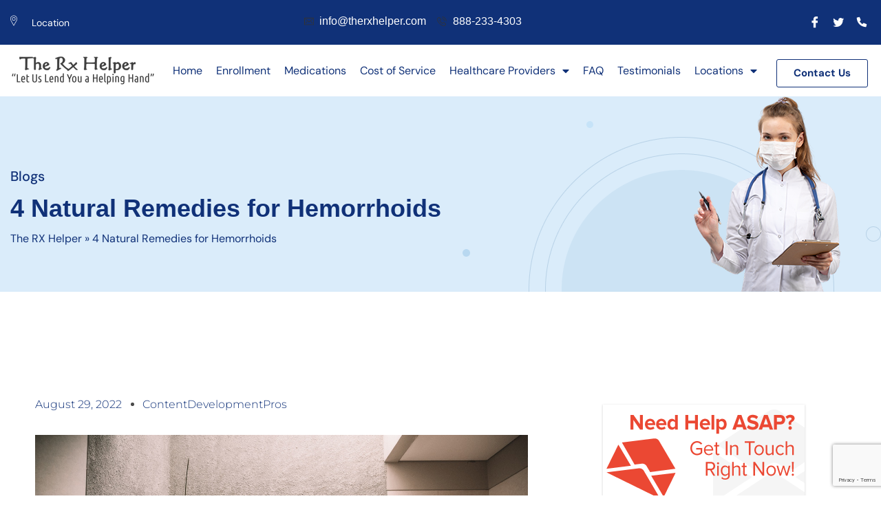

--- FILE ---
content_type: text/html; charset=UTF-8
request_url: https://www.therxhelper.com/4-natural-remedies-for-hemorrhoids/
body_size: 29441
content:
<!doctype html>
<html lang="en-US" prefix="og: http://ogp.me/ns# fb: http://ogp.me/ns/fb#">
<head>
	<meta charset="UTF-8">
	<meta name="viewport" content="width=device-width, initial-scale=1">
	<link rel="profile" href="https://gmpg.org/xfn/11">
	<meta name='robots' content='index, follow, max-image-preview:large, max-snippet:-1, max-video-preview:-1' />
	<style>img:is([sizes="auto" i], [sizes^="auto," i]) { contain-intrinsic-size: 3000px 1500px }</style>
	
	<!-- This site is optimized with the Yoast SEO plugin v25.3 - https://yoast.com/wordpress/plugins/seo/ -->
	<title>4 Natural Remedies for Hemorrhoids - The Rx Helper</title>
	<meta name="description" content="Suffering from hemorrhoids? Here are four natural remedies that are effective in reducing pain." />
	<link rel="canonical" href="https://www.therxhelper.com/4-natural-remedies-for-hemorrhoids/" />
	<meta property="og:locale" content="en_US" />
	<meta property="og:type" content="article" />
	<meta property="og:title" content="4 Natural Remedies for Hemorrhoids - The Rx Helper" />
	<meta property="og:description" content="Suffering from hemorrhoids? Here are four natural remedies that are effective in reducing pain." />
	<meta property="og:url" content="https://www.therxhelper.com/4-natural-remedies-for-hemorrhoids/" />
	<meta property="og:site_name" content="The Rx Helper" />
	<meta property="article:publisher" content="https://www.facebook.com/TheRxHelper/" />
	<meta property="article:published_time" content="2022-08-29T09:52:05+00:00" />
	<meta property="article:modified_time" content="2022-08-29T09:53:05+00:00" />
	<meta property="og:image" content="https://www.therxhelper.com/wp-content/uploads/2022/08/Picture17.png" />
	<meta property="og:image:width" content="1378" />
	<meta property="og:image:height" content="920" />
	<meta property="og:image:type" content="image/png" />
	<meta name="author" content="ContentDevelopmentPros" />
	<meta name="twitter:card" content="summary_large_image" />
	<meta name="twitter:creator" content="@therxhelper" />
	<meta name="twitter:site" content="@therxhelper" />
	<meta name="twitter:label1" content="Written by" />
	<meta name="twitter:data1" content="ContentDevelopmentPros" />
	<meta name="twitter:label2" content="Est. reading time" />
	<meta name="twitter:data2" content="3 minutes" />
	<script type="application/ld+json" class="yoast-schema-graph">{"@context":"https://schema.org","@graph":[{"@type":"Article","@id":"https://www.therxhelper.com/4-natural-remedies-for-hemorrhoids/#article","isPartOf":{"@id":"https://www.therxhelper.com/4-natural-remedies-for-hemorrhoids/"},"author":{"name":"ContentDevelopmentPros","@id":"https://www.therxhelper.com/#/schema/person/860c4ecd116557482a62d7aa87286430"},"headline":"4 Natural Remedies for Hemorrhoids","datePublished":"2022-08-29T09:52:05+00:00","dateModified":"2022-08-29T09:53:05+00:00","mainEntityOfPage":{"@id":"https://www.therxhelper.com/4-natural-remedies-for-hemorrhoids/"},"wordCount":477,"commentCount":0,"publisher":{"@id":"https://www.therxhelper.com/#organization"},"image":{"@id":"https://www.therxhelper.com/4-natural-remedies-for-hemorrhoids/#primaryimage"},"thumbnailUrl":"https://www.therxhelper.com/wp-content/uploads/2022/08/Picture17.png","articleSection":["Blog"],"inLanguage":"en-US","potentialAction":[{"@type":"CommentAction","name":"Comment","target":["https://www.therxhelper.com/4-natural-remedies-for-hemorrhoids/#respond"]}]},{"@type":"WebPage","@id":"https://www.therxhelper.com/4-natural-remedies-for-hemorrhoids/","url":"https://www.therxhelper.com/4-natural-remedies-for-hemorrhoids/","name":"4 Natural Remedies for Hemorrhoids - The Rx Helper","isPartOf":{"@id":"https://www.therxhelper.com/#website"},"primaryImageOfPage":{"@id":"https://www.therxhelper.com/4-natural-remedies-for-hemorrhoids/#primaryimage"},"image":{"@id":"https://www.therxhelper.com/4-natural-remedies-for-hemorrhoids/#primaryimage"},"thumbnailUrl":"https://www.therxhelper.com/wp-content/uploads/2022/08/Picture17.png","datePublished":"2022-08-29T09:52:05+00:00","dateModified":"2022-08-29T09:53:05+00:00","description":"Suffering from hemorrhoids? Here are four natural remedies that are effective in reducing pain.","breadcrumb":{"@id":"https://www.therxhelper.com/4-natural-remedies-for-hemorrhoids/#breadcrumb"},"inLanguage":"en-US","potentialAction":[{"@type":"ReadAction","target":["https://www.therxhelper.com/4-natural-remedies-for-hemorrhoids/"]}]},{"@type":"ImageObject","inLanguage":"en-US","@id":"https://www.therxhelper.com/4-natural-remedies-for-hemorrhoids/#primaryimage","url":"https://www.therxhelper.com/wp-content/uploads/2022/08/Picture17.png","contentUrl":"https://www.therxhelper.com/wp-content/uploads/2022/08/Picture17.png","width":1378,"height":920},{"@type":"BreadcrumbList","@id":"https://www.therxhelper.com/4-natural-remedies-for-hemorrhoids/#breadcrumb","itemListElement":[{"@type":"ListItem","position":1,"name":"The RX Helper","item":"https://www.therxhelper.com/"},{"@type":"ListItem","position":2,"name":"4 Natural Remedies for Hemorrhoids"}]},{"@type":"WebSite","@id":"https://www.therxhelper.com/#website","url":"https://www.therxhelper.com/","name":"The Rx Helper","description":"Prescription Assistance Programs","publisher":{"@id":"https://www.therxhelper.com/#organization"},"potentialAction":[{"@type":"SearchAction","target":{"@type":"EntryPoint","urlTemplate":"https://www.therxhelper.com/?s={search_term_string}"},"query-input":{"@type":"PropertyValueSpecification","valueRequired":true,"valueName":"search_term_string"}}],"inLanguage":"en-US"},{"@type":"Organization","@id":"https://www.therxhelper.com/#organization","name":"The Rx Helper","url":"https://www.therxhelper.com/","logo":{"@type":"ImageObject","inLanguage":"en-US","@id":"https://www.therxhelper.com/#/schema/logo/image/","url":"https://www.therxhelper.com/wp-content/uploads/2023/10/logo-1.png","contentUrl":"https://www.therxhelper.com/wp-content/uploads/2023/10/logo-1.png","width":212,"height":43,"caption":"The Rx Helper"},"image":{"@id":"https://www.therxhelper.com/#/schema/logo/image/"},"sameAs":["https://www.facebook.com/TheRxHelper/","https://x.com/therxhelper"]},{"@type":"Person","@id":"https://www.therxhelper.com/#/schema/person/860c4ecd116557482a62d7aa87286430","name":"ContentDevelopmentPros","image":{"@type":"ImageObject","inLanguage":"en-US","@id":"https://www.therxhelper.com/#/schema/person/image/","url":"https://secure.gravatar.com/avatar/f96ea8f37ce470aa0e0ec8ce9c502be5afcb8659123f08aaed6491984a3710ca?s=96&d=mm&r=g","contentUrl":"https://secure.gravatar.com/avatar/f96ea8f37ce470aa0e0ec8ce9c502be5afcb8659123f08aaed6491984a3710ca?s=96&d=mm&r=g","caption":"ContentDevelopmentPros"},"url":"https://www.therxhelper.com/author/contentdevelopmentpros/"}]}</script>
	<!-- / Yoast SEO plugin. -->



<link rel="alternate" type="application/rss+xml" title="The Rx Helper &raquo; Feed" href="https://www.therxhelper.com/feed/" />
<link rel="alternate" type="application/rss+xml" title="The Rx Helper &raquo; Comments Feed" href="https://www.therxhelper.com/comments/feed/" />
<link rel="alternate" type="application/rss+xml" title="The Rx Helper &raquo; 4 Natural Remedies for Hemorrhoids Comments Feed" href="https://www.therxhelper.com/4-natural-remedies-for-hemorrhoids/feed/" />
<link data-minify="1" rel='stylesheet' id='hfe-widgets-style-css' href='https://www.therxhelper.com/wp-content/cache/min/1/wp-content/plugins/header-footer-elementor/inc/widgets-css/frontend.css?ver=1750011862' media='all' />
<link data-minify="1" rel='stylesheet' id='bdt-uikit-css' href='https://www.therxhelper.com/wp-content/cache/min/1/wp-content/plugins/bdthemes-element-pack/assets/css/bdt-uikit.css?ver=1750011862' media='all' />
<link data-minify="1" rel='stylesheet' id='ep-helper-css' href='https://www.therxhelper.com/wp-content/cache/min/1/wp-content/plugins/bdthemes-element-pack/assets/css/ep-helper.css?ver=1750011862' media='all' />
<style id='wp-emoji-styles-inline-css'>

	img.wp-smiley, img.emoji {
		display: inline !important;
		border: none !important;
		box-shadow: none !important;
		height: 1em !important;
		width: 1em !important;
		margin: 0 0.07em !important;
		vertical-align: -0.1em !important;
		background: none !important;
		padding: 0 !important;
	}
</style>
<link rel='stylesheet' id='wp-block-library-css' href='https://www.therxhelper.com/wp-includes/css/dist/block-library/style.min.css?ver=6.8.3' media='all' />
<link data-minify="1" rel='stylesheet' id='jet-engine-frontend-css' href='https://www.therxhelper.com/wp-content/cache/min/1/wp-content/plugins/jet-engine/assets/css/frontend.css?ver=1750011862' media='all' />
<style id='global-styles-inline-css'>
:root{--wp--preset--aspect-ratio--square: 1;--wp--preset--aspect-ratio--4-3: 4/3;--wp--preset--aspect-ratio--3-4: 3/4;--wp--preset--aspect-ratio--3-2: 3/2;--wp--preset--aspect-ratio--2-3: 2/3;--wp--preset--aspect-ratio--16-9: 16/9;--wp--preset--aspect-ratio--9-16: 9/16;--wp--preset--color--black: #000000;--wp--preset--color--cyan-bluish-gray: #abb8c3;--wp--preset--color--white: #ffffff;--wp--preset--color--pale-pink: #f78da7;--wp--preset--color--vivid-red: #cf2e2e;--wp--preset--color--luminous-vivid-orange: #ff6900;--wp--preset--color--luminous-vivid-amber: #fcb900;--wp--preset--color--light-green-cyan: #7bdcb5;--wp--preset--color--vivid-green-cyan: #00d084;--wp--preset--color--pale-cyan-blue: #8ed1fc;--wp--preset--color--vivid-cyan-blue: #0693e3;--wp--preset--color--vivid-purple: #9b51e0;--wp--preset--gradient--vivid-cyan-blue-to-vivid-purple: linear-gradient(135deg,rgba(6,147,227,1) 0%,rgb(155,81,224) 100%);--wp--preset--gradient--light-green-cyan-to-vivid-green-cyan: linear-gradient(135deg,rgb(122,220,180) 0%,rgb(0,208,130) 100%);--wp--preset--gradient--luminous-vivid-amber-to-luminous-vivid-orange: linear-gradient(135deg,rgba(252,185,0,1) 0%,rgba(255,105,0,1) 100%);--wp--preset--gradient--luminous-vivid-orange-to-vivid-red: linear-gradient(135deg,rgba(255,105,0,1) 0%,rgb(207,46,46) 100%);--wp--preset--gradient--very-light-gray-to-cyan-bluish-gray: linear-gradient(135deg,rgb(238,238,238) 0%,rgb(169,184,195) 100%);--wp--preset--gradient--cool-to-warm-spectrum: linear-gradient(135deg,rgb(74,234,220) 0%,rgb(151,120,209) 20%,rgb(207,42,186) 40%,rgb(238,44,130) 60%,rgb(251,105,98) 80%,rgb(254,248,76) 100%);--wp--preset--gradient--blush-light-purple: linear-gradient(135deg,rgb(255,206,236) 0%,rgb(152,150,240) 100%);--wp--preset--gradient--blush-bordeaux: linear-gradient(135deg,rgb(254,205,165) 0%,rgb(254,45,45) 50%,rgb(107,0,62) 100%);--wp--preset--gradient--luminous-dusk: linear-gradient(135deg,rgb(255,203,112) 0%,rgb(199,81,192) 50%,rgb(65,88,208) 100%);--wp--preset--gradient--pale-ocean: linear-gradient(135deg,rgb(255,245,203) 0%,rgb(182,227,212) 50%,rgb(51,167,181) 100%);--wp--preset--gradient--electric-grass: linear-gradient(135deg,rgb(202,248,128) 0%,rgb(113,206,126) 100%);--wp--preset--gradient--midnight: linear-gradient(135deg,rgb(2,3,129) 0%,rgb(40,116,252) 100%);--wp--preset--font-size--small: 13px;--wp--preset--font-size--medium: 20px;--wp--preset--font-size--large: 36px;--wp--preset--font-size--x-large: 42px;--wp--preset--spacing--20: 0.44rem;--wp--preset--spacing--30: 0.67rem;--wp--preset--spacing--40: 1rem;--wp--preset--spacing--50: 1.5rem;--wp--preset--spacing--60: 2.25rem;--wp--preset--spacing--70: 3.38rem;--wp--preset--spacing--80: 5.06rem;--wp--preset--shadow--natural: 6px 6px 9px rgba(0, 0, 0, 0.2);--wp--preset--shadow--deep: 12px 12px 50px rgba(0, 0, 0, 0.4);--wp--preset--shadow--sharp: 6px 6px 0px rgba(0, 0, 0, 0.2);--wp--preset--shadow--outlined: 6px 6px 0px -3px rgba(255, 255, 255, 1), 6px 6px rgba(0, 0, 0, 1);--wp--preset--shadow--crisp: 6px 6px 0px rgba(0, 0, 0, 1);}:root { --wp--style--global--content-size: 800px;--wp--style--global--wide-size: 1200px; }:where(body) { margin: 0; }.wp-site-blocks > .alignleft { float: left; margin-right: 2em; }.wp-site-blocks > .alignright { float: right; margin-left: 2em; }.wp-site-blocks > .aligncenter { justify-content: center; margin-left: auto; margin-right: auto; }:where(.wp-site-blocks) > * { margin-block-start: 24px; margin-block-end: 0; }:where(.wp-site-blocks) > :first-child { margin-block-start: 0; }:where(.wp-site-blocks) > :last-child { margin-block-end: 0; }:root { --wp--style--block-gap: 24px; }:root :where(.is-layout-flow) > :first-child{margin-block-start: 0;}:root :where(.is-layout-flow) > :last-child{margin-block-end: 0;}:root :where(.is-layout-flow) > *{margin-block-start: 24px;margin-block-end: 0;}:root :where(.is-layout-constrained) > :first-child{margin-block-start: 0;}:root :where(.is-layout-constrained) > :last-child{margin-block-end: 0;}:root :where(.is-layout-constrained) > *{margin-block-start: 24px;margin-block-end: 0;}:root :where(.is-layout-flex){gap: 24px;}:root :where(.is-layout-grid){gap: 24px;}.is-layout-flow > .alignleft{float: left;margin-inline-start: 0;margin-inline-end: 2em;}.is-layout-flow > .alignright{float: right;margin-inline-start: 2em;margin-inline-end: 0;}.is-layout-flow > .aligncenter{margin-left: auto !important;margin-right: auto !important;}.is-layout-constrained > .alignleft{float: left;margin-inline-start: 0;margin-inline-end: 2em;}.is-layout-constrained > .alignright{float: right;margin-inline-start: 2em;margin-inline-end: 0;}.is-layout-constrained > .aligncenter{margin-left: auto !important;margin-right: auto !important;}.is-layout-constrained > :where(:not(.alignleft):not(.alignright):not(.alignfull)){max-width: var(--wp--style--global--content-size);margin-left: auto !important;margin-right: auto !important;}.is-layout-constrained > .alignwide{max-width: var(--wp--style--global--wide-size);}body .is-layout-flex{display: flex;}.is-layout-flex{flex-wrap: wrap;align-items: center;}.is-layout-flex > :is(*, div){margin: 0;}body .is-layout-grid{display: grid;}.is-layout-grid > :is(*, div){margin: 0;}body{padding-top: 0px;padding-right: 0px;padding-bottom: 0px;padding-left: 0px;}a:where(:not(.wp-element-button)){text-decoration: underline;}:root :where(.wp-element-button, .wp-block-button__link){background-color: #32373c;border-width: 0;color: #fff;font-family: inherit;font-size: inherit;line-height: inherit;padding: calc(0.667em + 2px) calc(1.333em + 2px);text-decoration: none;}.has-black-color{color: var(--wp--preset--color--black) !important;}.has-cyan-bluish-gray-color{color: var(--wp--preset--color--cyan-bluish-gray) !important;}.has-white-color{color: var(--wp--preset--color--white) !important;}.has-pale-pink-color{color: var(--wp--preset--color--pale-pink) !important;}.has-vivid-red-color{color: var(--wp--preset--color--vivid-red) !important;}.has-luminous-vivid-orange-color{color: var(--wp--preset--color--luminous-vivid-orange) !important;}.has-luminous-vivid-amber-color{color: var(--wp--preset--color--luminous-vivid-amber) !important;}.has-light-green-cyan-color{color: var(--wp--preset--color--light-green-cyan) !important;}.has-vivid-green-cyan-color{color: var(--wp--preset--color--vivid-green-cyan) !important;}.has-pale-cyan-blue-color{color: var(--wp--preset--color--pale-cyan-blue) !important;}.has-vivid-cyan-blue-color{color: var(--wp--preset--color--vivid-cyan-blue) !important;}.has-vivid-purple-color{color: var(--wp--preset--color--vivid-purple) !important;}.has-black-background-color{background-color: var(--wp--preset--color--black) !important;}.has-cyan-bluish-gray-background-color{background-color: var(--wp--preset--color--cyan-bluish-gray) !important;}.has-white-background-color{background-color: var(--wp--preset--color--white) !important;}.has-pale-pink-background-color{background-color: var(--wp--preset--color--pale-pink) !important;}.has-vivid-red-background-color{background-color: var(--wp--preset--color--vivid-red) !important;}.has-luminous-vivid-orange-background-color{background-color: var(--wp--preset--color--luminous-vivid-orange) !important;}.has-luminous-vivid-amber-background-color{background-color: var(--wp--preset--color--luminous-vivid-amber) !important;}.has-light-green-cyan-background-color{background-color: var(--wp--preset--color--light-green-cyan) !important;}.has-vivid-green-cyan-background-color{background-color: var(--wp--preset--color--vivid-green-cyan) !important;}.has-pale-cyan-blue-background-color{background-color: var(--wp--preset--color--pale-cyan-blue) !important;}.has-vivid-cyan-blue-background-color{background-color: var(--wp--preset--color--vivid-cyan-blue) !important;}.has-vivid-purple-background-color{background-color: var(--wp--preset--color--vivid-purple) !important;}.has-black-border-color{border-color: var(--wp--preset--color--black) !important;}.has-cyan-bluish-gray-border-color{border-color: var(--wp--preset--color--cyan-bluish-gray) !important;}.has-white-border-color{border-color: var(--wp--preset--color--white) !important;}.has-pale-pink-border-color{border-color: var(--wp--preset--color--pale-pink) !important;}.has-vivid-red-border-color{border-color: var(--wp--preset--color--vivid-red) !important;}.has-luminous-vivid-orange-border-color{border-color: var(--wp--preset--color--luminous-vivid-orange) !important;}.has-luminous-vivid-amber-border-color{border-color: var(--wp--preset--color--luminous-vivid-amber) !important;}.has-light-green-cyan-border-color{border-color: var(--wp--preset--color--light-green-cyan) !important;}.has-vivid-green-cyan-border-color{border-color: var(--wp--preset--color--vivid-green-cyan) !important;}.has-pale-cyan-blue-border-color{border-color: var(--wp--preset--color--pale-cyan-blue) !important;}.has-vivid-cyan-blue-border-color{border-color: var(--wp--preset--color--vivid-cyan-blue) !important;}.has-vivid-purple-border-color{border-color: var(--wp--preset--color--vivid-purple) !important;}.has-vivid-cyan-blue-to-vivid-purple-gradient-background{background: var(--wp--preset--gradient--vivid-cyan-blue-to-vivid-purple) !important;}.has-light-green-cyan-to-vivid-green-cyan-gradient-background{background: var(--wp--preset--gradient--light-green-cyan-to-vivid-green-cyan) !important;}.has-luminous-vivid-amber-to-luminous-vivid-orange-gradient-background{background: var(--wp--preset--gradient--luminous-vivid-amber-to-luminous-vivid-orange) !important;}.has-luminous-vivid-orange-to-vivid-red-gradient-background{background: var(--wp--preset--gradient--luminous-vivid-orange-to-vivid-red) !important;}.has-very-light-gray-to-cyan-bluish-gray-gradient-background{background: var(--wp--preset--gradient--very-light-gray-to-cyan-bluish-gray) !important;}.has-cool-to-warm-spectrum-gradient-background{background: var(--wp--preset--gradient--cool-to-warm-spectrum) !important;}.has-blush-light-purple-gradient-background{background: var(--wp--preset--gradient--blush-light-purple) !important;}.has-blush-bordeaux-gradient-background{background: var(--wp--preset--gradient--blush-bordeaux) !important;}.has-luminous-dusk-gradient-background{background: var(--wp--preset--gradient--luminous-dusk) !important;}.has-pale-ocean-gradient-background{background: var(--wp--preset--gradient--pale-ocean) !important;}.has-electric-grass-gradient-background{background: var(--wp--preset--gradient--electric-grass) !important;}.has-midnight-gradient-background{background: var(--wp--preset--gradient--midnight) !important;}.has-small-font-size{font-size: var(--wp--preset--font-size--small) !important;}.has-medium-font-size{font-size: var(--wp--preset--font-size--medium) !important;}.has-large-font-size{font-size: var(--wp--preset--font-size--large) !important;}.has-x-large-font-size{font-size: var(--wp--preset--font-size--x-large) !important;}
:root :where(.wp-block-pullquote){font-size: 1.5em;line-height: 1.6;}
</style>
<link data-minify="1" rel='stylesheet' id='contact-form-7-css' href='https://www.therxhelper.com/wp-content/cache/min/1/wp-content/plugins/contact-form-7/includes/css/styles.css?ver=1750011862' media='all' />
<link data-minify="1" rel='stylesheet' id='wpcf7-redirect-script-frontend-css' href='https://www.therxhelper.com/wp-content/cache/min/1/wp-content/plugins/wpcf7-redirect/build/assets/frontend-script.css?ver=1750011862' media='all' />
<link data-minify="1" rel='stylesheet' id='hfe-style-css' href='https://www.therxhelper.com/wp-content/cache/min/1/wp-content/plugins/header-footer-elementor/assets/css/header-footer-elementor.css?ver=1750011862' media='all' />
<link rel='stylesheet' id='elementor-frontend-css' href='https://www.therxhelper.com/wp-content/plugins/elementor/assets/css/frontend.min.css?ver=3.29.2' media='all' />
<style id='elementor-frontend-inline-css'>
[class*=col-mob-],[class*=col-tabp-],[class*=col-tab-],[class*=col-lap-],[class*=col-desk-]{--gw:inherit;--gfw:0 0 var(--gw);position:relative;min-height:1px;padding:10px;box-sizing:border-box;width:100%;flex:var(--gfw);max-width:var(--gw)}.col-mob-1{--gw:calc(100%/1)}.col-mob-2{--gw:calc(100%/2)}.col-mob-3{--gw:calc(100%/3)}.col-mob-4{--gw:calc(100%/4)}.col-mob-5{--gw:calc(100%/5)}.col-mob-6{--gw:calc(100%/6)}.col-mob-7{--gw:calc(100%/7)}.col-mob-8{--gw:calc(100%/8)}.col-mob-9{--gw:calc(100%/9)}.col-mob-10{--gw:calc(100%/10)}@media(min-width:768px){.col-tab-1{--gw:calc(100%/1)}.col-tab-2{--gw:calc(100%/2)}.col-tab-3{--gw:calc(100%/3)}.col-tab-4{--gw:calc(100%/4)}.col-tab-5{--gw:calc(100%/5)}.col-tab-6{--gw:calc(100%/6)}.col-tab-7{--gw:calc(100%/7)}.col-tab-8{--gw:calc(100%/8)}.col-tab-9{--gw:calc(100%/9)}.col-tab-10{--gw:calc(100%/10)}}@media(min-width:1025px){.col-desk-1{--gw:calc(100%/1)}.col-desk-2{--gw:calc(100%/2)}.col-desk-3{--gw:calc(100%/3)}.col-desk-4{--gw:calc(100%/4)}.col-desk-5{--gw:calc(100%/5)}.col-desk-6{--gw:calc(100%/6)}.col-desk-7{--gw:calc(100%/7)}.col-desk-8{--gw:calc(100%/8)}.col-desk-9{--gw:calc(100%/9)}.col-desk-10{--gw:calc(100%/10)}}@media(max-width:1024px){.elementor-element.lakit-col-width-auto-tablet{width:auto!important}.elementor-element.lakit-col-width-auto-tablet.lakit-col-align-left{margin-right:auto}.elementor-element.lakit-col-width-auto-tablet.lakit-col-align-right{margin-left:auto}.elementor-element.lakit-col-width-auto-tablet.lakit-col-align-center{margin-left:auto;margin-right:auto}}@media(max-width:767px){.elementor-element.lakit-col-width-auto-mobile{width:auto!important}.elementor-element.lakit-col-width-auto-mobile.lakit-col-align-left{margin-right:auto}.elementor-element.lakit-col-width-auto-mobile.lakit-col-align-right{margin-left:auto}.elementor-element.lakit-col-width-auto-mobile.lakit-col-align-center{margin-left:auto;margin-right:auto}}
</style>
<link rel='stylesheet' id='elementor-post-4094-css' href='https://www.therxhelper.com/wp-content/uploads/elementor/css/post-4094.css?ver=1750006003' media='all' />
<link rel='stylesheet' id='eihe-front-style-css' href='https://www.therxhelper.com/wp-content/plugins/image-hover-effects-addon-for-elementor/assets/style.min.css?ver=1.4.4' media='all' />
<link data-minify="1" rel='stylesheet' id='cute-alert-css' href='https://www.therxhelper.com/wp-content/cache/min/1/wp-content/plugins/metform/public/assets/lib/cute-alert/style.css?ver=1750011862' media='all' />
<link data-minify="1" rel='stylesheet' id='text-editor-style-css' href='https://www.therxhelper.com/wp-content/cache/min/1/wp-content/plugins/metform/public/assets/css/text-editor.css?ver=1750011862' media='all' />
<link data-minify="1" rel='stylesheet' id='hello-elementor-css' href='https://www.therxhelper.com/wp-content/cache/min/1/wp-content/themes/hello-elementor/assets/css/reset.css?ver=1750011862' media='all' />
<link data-minify="1" rel='stylesheet' id='hello-elementor-theme-style-css' href='https://www.therxhelper.com/wp-content/cache/min/1/wp-content/themes/hello-elementor/assets/css/theme.css?ver=1750011862' media='all' />
<link data-minify="1" rel='stylesheet' id='hello-elementor-header-footer-css' href='https://www.therxhelper.com/wp-content/cache/min/1/wp-content/themes/hello-elementor/assets/css/header-footer.css?ver=1750011862' media='all' />
<link data-minify="1" rel='stylesheet' id='lastudio-kit-base-css' href='https://www.therxhelper.com/wp-content/cache/min/1/wp-content/plugins/lastudio-element-kit/assets/css/lastudio-kit-base.min.css?ver=1750011862' media='all' />
<link rel='stylesheet' id='widget-image-css' href='https://www.therxhelper.com/wp-content/plugins/elementor/assets/css/widget-image.min.css?ver=3.29.2' media='all' />
<link rel='stylesheet' id='widget-heading-css' href='https://www.therxhelper.com/wp-content/plugins/elementor/assets/css/widget-heading.min.css?ver=3.29.2' media='all' />
<link rel='stylesheet' id='widget-icon-list-css' href='https://www.therxhelper.com/wp-content/plugins/elementor/assets/css/widget-icon-list.min.css?ver=3.29.2' media='all' />
<link rel='stylesheet' id='widget-nav-menu-css' href='https://www.therxhelper.com/wp-content/plugins/elementor-pro/assets/css/widget-nav-menu.min.css?ver=3.29.2' media='all' />
<link data-minify="1" rel='stylesheet' id='metform-ui-css' href='https://www.therxhelper.com/wp-content/cache/min/1/wp-content/plugins/metform/public/assets/css/metform-ui.css?ver=1750011862' media='all' />
<link data-minify="1" rel='stylesheet' id='metform-style-css' href='https://www.therxhelper.com/wp-content/cache/min/1/wp-content/plugins/metform/public/assets/css/style.css?ver=1750011862' media='all' />
<link rel='stylesheet' id='e-animation-fadeInUp-css' href='https://www.therxhelper.com/wp-content/plugins/elementor/assets/lib/animations/styles/fadeInUp.min.css?ver=3.29.2' media='all' />
<link rel='stylesheet' id='e-animation-fadeIn-css' href='https://www.therxhelper.com/wp-content/plugins/elementor/assets/lib/animations/styles/fadeIn.min.css?ver=3.29.2' media='all' />
<link rel='stylesheet' id='widget-breadcrumbs-css' href='https://www.therxhelper.com/wp-content/plugins/elementor-pro/assets/css/widget-breadcrumbs.min.css?ver=3.29.2' media='all' />
<link rel='stylesheet' id='widget-post-info-css' href='https://www.therxhelper.com/wp-content/plugins/elementor-pro/assets/css/widget-post-info.min.css?ver=3.29.2' media='all' />
<link rel='stylesheet' id='elementor-icons-shared-0-css' href='https://www.therxhelper.com/wp-content/plugins/elementor/assets/lib/font-awesome/css/fontawesome.min.css?ver=5.15.3' media='all' />
<link data-minify="1" rel='stylesheet' id='elementor-icons-fa-regular-css' href='https://www.therxhelper.com/wp-content/cache/min/1/wp-content/plugins/elementor/assets/lib/font-awesome/css/regular.min.css?ver=1750011874' media='all' />
<link data-minify="1" rel='stylesheet' id='elementor-icons-fa-solid-css' href='https://www.therxhelper.com/wp-content/cache/min/1/wp-content/plugins/elementor/assets/lib/font-awesome/css/solid.min.css?ver=1750011862' media='all' />
<link data-minify="1" rel='stylesheet' id='ep-font-css' href='https://www.therxhelper.com/wp-content/cache/min/1/wp-content/plugins/bdthemes-element-pack/assets/css/ep-font.css?ver=1750011862' media='all' />
<link data-minify="1" rel='stylesheet' id='ep-social-share-css' href='https://www.therxhelper.com/wp-content/cache/min/1/wp-content/plugins/bdthemes-element-pack/assets/css/ep-social-share.css?ver=1750011874' media='all' />
<link rel='stylesheet' id='widget-post-navigation-css' href='https://www.therxhelper.com/wp-content/plugins/elementor-pro/assets/css/widget-post-navigation.min.css?ver=3.29.2' media='all' />
<link rel='stylesheet' id='e-animation-float-css' href='https://www.therxhelper.com/wp-content/plugins/elementor/assets/lib/animations/styles/e-animation-float.min.css?ver=3.29.2' media='all' />
<link rel='stylesheet' id='e-popup-css' href='https://www.therxhelper.com/wp-content/plugins/elementor-pro/assets/css/conditionals/popup.min.css?ver=3.29.2' media='all' />
<link rel='stylesheet' id='elementor-post-4325-css' href='https://www.therxhelper.com/wp-content/uploads/elementor/css/post-4325.css?ver=1763032730' media='all' />
<link data-minify="1" rel='stylesheet' id='font-awesome-5-all-css' href='https://www.therxhelper.com/wp-content/cache/min/1/wp-content/plugins/elementor/assets/lib/font-awesome/css/all.min.css?ver=1750011862' media='all' />
<link rel='stylesheet' id='font-awesome-4-shim-css' href='https://www.therxhelper.com/wp-content/plugins/elementor/assets/lib/font-awesome/css/v4-shims.min.css?ver=3.29.2' media='all' />
<link rel='stylesheet' id='elementor-post-4318-css' href='https://www.therxhelper.com/wp-content/uploads/elementor/css/post-4318.css?ver=1763032689' media='all' />
<link rel='stylesheet' id='elementor-post-7663-css' href='https://www.therxhelper.com/wp-content/uploads/elementor/css/post-7663.css?ver=1750006064' media='all' />
<link rel='stylesheet' id='elementor-post-7860-css' href='https://www.therxhelper.com/wp-content/uploads/elementor/css/post-7860.css?ver=1750006005' media='all' />
<link data-minify="1" rel='stylesheet' id='hfe-elementor-icons-css' href='https://www.therxhelper.com/wp-content/cache/min/1/wp-content/plugins/elementor/assets/lib/eicons/css/elementor-icons.min.css?ver=1750011862' media='all' />
<link rel='stylesheet' id='hfe-icons-list-css' href='https://www.therxhelper.com/wp-content/plugins/elementor/assets/css/widget-icon-list.min.css?ver=3.24.3' media='all' />
<link rel='stylesheet' id='hfe-social-icons-css' href='https://www.therxhelper.com/wp-content/plugins/elementor/assets/css/widget-social-icons.min.css?ver=3.24.0' media='all' />
<link data-minify="1" rel='stylesheet' id='hfe-social-share-icons-brands-css' href='https://www.therxhelper.com/wp-content/cache/min/1/wp-content/plugins/elementor/assets/lib/font-awesome/css/brands.css?ver=1750011862' media='all' />
<link data-minify="1" rel='stylesheet' id='hfe-social-share-icons-fontawesome-css' href='https://www.therxhelper.com/wp-content/cache/min/1/wp-content/plugins/elementor/assets/lib/font-awesome/css/fontawesome.css?ver=1750011862' media='all' />
<link data-minify="1" rel='stylesheet' id='hfe-nav-menu-icons-css' href='https://www.therxhelper.com/wp-content/cache/min/1/wp-content/plugins/elementor/assets/lib/font-awesome/css/solid.css?ver=1750011862' media='all' />
<link rel='stylesheet' id='hfe-widget-blockquote-css' href='https://www.therxhelper.com/wp-content/plugins/elementor-pro/assets/css/widget-blockquote.min.css?ver=3.25.0' media='all' />
<link rel='stylesheet' id='hfe-mega-menu-css' href='https://www.therxhelper.com/wp-content/plugins/elementor-pro/assets/css/widget-mega-menu.min.css?ver=3.26.2' media='all' />
<link rel='stylesheet' id='hfe-nav-menu-widget-css' href='https://www.therxhelper.com/wp-content/plugins/elementor-pro/assets/css/widget-nav-menu.min.css?ver=3.26.0' media='all' />
<link rel='stylesheet' id='jquery-chosen-css' href='https://www.therxhelper.com/wp-content/plugins/jet-search/assets/lib/chosen/chosen.min.css?ver=1.8.7' media='all' />
<link data-minify="1" rel='stylesheet' id='jet-search-css' href='https://www.therxhelper.com/wp-content/cache/min/1/wp-content/plugins/jet-search/assets/css/jet-search.css?ver=1750011862' media='all' />
<link data-minify="1" rel='stylesheet' id='ekit-widget-styles-css' href='https://www.therxhelper.com/wp-content/cache/min/1/wp-content/plugins/elementskit-lite/widgets/init/assets/css/widget-styles.css?ver=1750011862' media='all' />
<link data-minify="1" rel='stylesheet' id='ekit-responsive-css' href='https://www.therxhelper.com/wp-content/cache/min/1/wp-content/plugins/elementskit-lite/widgets/init/assets/css/responsive.css?ver=1750011862' media='all' />
<link data-minify="1" rel='stylesheet' id='elementor-gf-local-dmsans-css' href='https://www.therxhelper.com/wp-content/cache/min/1/wp-content/uploads/elementor/google-fonts/css/dmsans.css?ver=1750011862' media='all' />
<link data-minify="1" rel='stylesheet' id='elementor-gf-local-montserrat-css' href='https://www.therxhelper.com/wp-content/cache/min/1/wp-content/uploads/elementor/google-fonts/css/montserrat.css?ver=1750011862' media='all' />
<link data-minify="1" rel='stylesheet' id='elementor-gf-local-merriweather-css' href='https://www.therxhelper.com/wp-content/cache/min/1/wp-content/uploads/elementor/google-fonts/css/merriweather.css?ver=1750011874' media='all' />
<link data-minify="1" rel='stylesheet' id='elementor-icons-dlicon-css' href='https://www.therxhelper.com/wp-content/cache/min/1/wp-content/plugins/lastudio-element-kit/includes/extensions/elementor/assets/css/dlicon.css?ver=1763032569' media='all' />
<link data-minify="1" rel='stylesheet' id='elementor-icons-ekiticons-css' href='https://www.therxhelper.com/wp-content/cache/min/1/wp-content/plugins/elementskit-lite/modules/elementskit-icon-pack/assets/css/ekiticons.css?ver=1750011862' media='all' />
<link data-minify="1" rel='stylesheet' id='elementor-icons-lastudioicon-css' href='https://www.therxhelper.com/wp-content/cache/min/1/wp-content/plugins/lastudio-element-kit/includes/extensions/elementor/assets/css/lastudioicon.css?ver=1750011862' media='all' />
<link data-minify="1" rel='stylesheet' id='elementor-icons-splicon-css' href='https://www.therxhelper.com/wp-content/cache/min/1/wp-content/plugins/lastudio-element-kit/includes/extensions/elementor/assets/css/simple-line-icons.css?ver=1750011862' media='all' />
<script src="https://www.therxhelper.com/wp-includes/js/jquery/jquery.min.js?ver=3.7.1" id="jquery-core-js"></script>
<script src="https://www.therxhelper.com/wp-includes/js/jquery/jquery-migrate.min.js?ver=3.4.1" id="jquery-migrate-js"></script>
<script id="jquery-js-after">
!function($){"use strict";$(document).ready(function(){$(this).scrollTop()>100&&$(".hfe-scroll-to-top-wrap").removeClass("hfe-scroll-to-top-hide"),$(window).scroll(function(){$(this).scrollTop()<100?$(".hfe-scroll-to-top-wrap").fadeOut(300):$(".hfe-scroll-to-top-wrap").fadeIn(300)}),$(".hfe-scroll-to-top-wrap").on("click",function(){$("html, body").animate({scrollTop:0},300);return!1})})}(jQuery);
!function($){'use strict';$(document).ready(function(){var bar=$('.hfe-reading-progress-bar');if(!bar.length)return;$(window).on('scroll',function(){var s=$(window).scrollTop(),d=$(document).height()-$(window).height(),p=d? s/d*100:0;bar.css('width',p+'%')});});}(jQuery);
</script>
<script src="https://www.therxhelper.com/wp-includes/js/imagesloaded.min.js?ver=6.8.3" id="imagesLoaded-js"></script>
<script src="https://www.therxhelper.com/wp-content/plugins/elementor/assets/lib/font-awesome/js/v4-shims.min.js?ver=3.29.2" id="font-awesome-4-shim-js"></script>
<link rel="https://api.w.org/" href="https://www.therxhelper.com/wp-json/" /><link rel="alternate" title="JSON" type="application/json" href="https://www.therxhelper.com/wp-json/wp/v2/posts/3687" /><link rel="EditURI" type="application/rsd+xml" title="RSD" href="https://www.therxhelper.com/xmlrpc.php?rsd" />
<meta name="generator" content="WordPress 6.8.3" />
<link rel='shortlink' href='https://www.therxhelper.com/?p=3687' />
<link rel="alternate" title="oEmbed (JSON)" type="application/json+oembed" href="https://www.therxhelper.com/wp-json/oembed/1.0/embed?url=https%3A%2F%2Fwww.therxhelper.com%2F4-natural-remedies-for-hemorrhoids%2F" />
<link rel="alternate" title="oEmbed (XML)" type="text/xml+oembed" href="https://www.therxhelper.com/wp-json/oembed/1.0/embed?url=https%3A%2F%2Fwww.therxhelper.com%2F4-natural-remedies-for-hemorrhoids%2F&#038;format=xml" />
<!-- start Simple Custom CSS and JS -->
<script>
	jQuery(document).ready(function(){
		var getHref = "";
		jQuery('.hs_cnt a').click(function(event){
          
	        getHref = jQuery(this).attr("href");
          	event.preventDefault();
	        jQuery('html,body').animate({
	            scrollTop: jQuery(getHref).offset().top-200
	        }, 700);
	    });	 
	})</script>
<!-- end Simple Custom CSS and JS -->
<meta name="msvalidate.01" content="0C9374C5A3808B22736ED50ECCF39397" />

<!-- Facebook Pixel Code -->
<script>
  !function(f,b,e,v,n,t,s)
  {if(f.fbq)return;n=f.fbq=function(){n.callMethod?
  n.callMethod.apply(n,arguments):n.queue.push(arguments)};
  if(!f._fbq)f._fbq=n;n.push=n;n.loaded=!0;n.version='2.0';
  n.queue=[];t=b.createElement(e);t.async=!0;
  t.src=v;s=b.getElementsByTagName(e)[0];
  s.parentNode.insertBefore(t,s)}(window, document,'script',
  'https://connect.facebook.net/en_US/fbevents.js');
  fbq('init', '1701731183407415');
  fbq('track', 'PageView');
</script>
<noscript><img height="1" width="1" style="display:none"
  src="https://www.facebook.com/tr?id=1701731183407415&ev=PageView&noscript=1"
/></noscript>
<!-- End Facebook Pixel Code -->
<!-- Global site tag (gtag.js) - Google Ads: 783733505 -->
<script async src="https://www.googletagmanager.com/gtag/js?id=AW-783733505"></script>
<script>
  window.dataLayer = window.dataLayer || [];
  function gtag(){dataLayer.push(arguments);}
  gtag('js', new Date());

  gtag('config', 'AW-783733505');
</script>

<!--PROOF PIXEL--><script src="https://cdn.useproof.com/proof.js?acc=ZyDFlTHXkyNpI5sldoPlkQBcezn2" async></script><!--END PROOF PIXEL-->

<script type="text/javascript" src="//cdn.callrail.com/companies/454961211/82356d029535edb7d0a7/12/swap.js"></script>

<script>(function(w,d,t,r,u){var f,n,i;w[u]=w[u]||[],f=function(){var o={ti:"23001156"};o.q=w[u],w[u]=new UET(o),w[u].push("pageLoad")},n=d.createElement(t),n.src=r,n.async=1,n.onload=n.onreadystatechange=function(){var s=this.readyState;s&&s!=="loaded"&&s!=="complete"||(f(),n.onload=n.onreadystatechange=null)},i=d.getElementsByTagName(t)[0],i.parentNode.insertBefore(n,i)})(window,document,"script","//bat.bing.com/bat.js","uetq");</script>
<meta name="facebook-domain-verification" content="jamzi2a0x8bkgb6ejiweai719o8ay3" />
<script>!function () { if (window.t4hto4) console.log("WiserNotify pixel installed multiple time in this page"); else { window.t4hto4 = !0; var t = document, e = window, n = function () { var e = t.createElement("script"); e.type = "text/javascript", e.async = !0, e.src = "https://pt.wisernotify.com/pixel.js?ti=5asc2arlq6ro4j4", document.body.appendChild(e) }; "complete" === t.readyState ? n() : window.attachEvent ? e.attachEvent("onload", n) : e.addEventListener("load", n, !1) } }();</script><meta name="generator" content="Elementor 3.29.2; features: additional_custom_breakpoints, e_local_google_fonts; settings: css_print_method-external, google_font-enabled, font_display-swap">
<!-- Google tag (gtag.js) -->
<script async 
src="https://www.googletagmanager.com/gtag/js?id=G-0EXRHFSKB3"></script>
<script>
   window.dataLayer = window.dataLayer || [];
   function gtag(){dataLayer.push(arguments);}
   gtag('js', new Date());

   gtag('config', 'G-0EXRHFSKB3');
</script>
			<style>
				.e-con.e-parent:nth-of-type(n+4):not(.e-lazyloaded):not(.e-no-lazyload),
				.e-con.e-parent:nth-of-type(n+4):not(.e-lazyloaded):not(.e-no-lazyload) * {
					background-image: none !important;
				}
				@media screen and (max-height: 1024px) {
					.e-con.e-parent:nth-of-type(n+3):not(.e-lazyloaded):not(.e-no-lazyload),
					.e-con.e-parent:nth-of-type(n+3):not(.e-lazyloaded):not(.e-no-lazyload) * {
						background-image: none !important;
					}
				}
				@media screen and (max-height: 640px) {
					.e-con.e-parent:nth-of-type(n+2):not(.e-lazyloaded):not(.e-no-lazyload),
					.e-con.e-parent:nth-of-type(n+2):not(.e-lazyloaded):not(.e-no-lazyload) * {
						background-image: none !important;
					}
				}
			</style>
			<link rel="icon" href="https://www.therxhelper.com/wp-content/uploads/2016/06/fav_icon-150x150.jpg" sizes="32x32" />
<link rel="icon" href="https://www.therxhelper.com/wp-content/uploads/2016/06/fav_icon.jpg" sizes="192x192" />
<link rel="apple-touch-icon" href="https://www.therxhelper.com/wp-content/uploads/2016/06/fav_icon.jpg" />
<meta name="msapplication-TileImage" content="https://www.therxhelper.com/wp-content/uploads/2016/06/fav_icon.jpg" />
		<style id="wp-custom-css">
			/***home form **
 */

.qualify-form-hom input.wpcf7-form-control.wpcf7-submit {
    border-radius: 3px 3px 3px 3px!important;
}


.qualify-form-hom input[type=text], .qualify-form-hom select, .qualify-form-hom input, .qualify-form-hom textarea{
      margin-bottom: 15px;
}
.qualify-form-hom input.wpcf7-form-control.wpcf7-submit{
	margin-top: 15px;
}

.disclaimer-popup{
	display: inline-flex;
	margin-top: 25px;
}

.disclaimer-popup .popup-btn{
	color: #103178;
	font-weight: 400;
	margin-left: 10px;
	 margin-bottom: 15px;
}
.disclaimer-popup .popup-btn a:hover{
	 color: #ff9600;
}


.enroll-sec label {
    margin-top: 30px!important;
}
.enroll-sec .wpcf7-list-item{
	  margin-left: 0px!important;
}


/*contact form 7*/



.qualify-form-hom input.wpcf7-form-control.wpcf7-submit {
font-size: 17px;
    border-color: #ff9923;
    background: #ff9923;
    color: #ffffff;
    font-weight: 500;
    border-radius: 5px 5px 5px 5px;
    padding: 10px 40px 10px 40px!important;
}
.qualify-form-hom .wpcf7-form-control-wrap input, .wpcf7-form-control-wrap textarea {
	border-radius: 0px;
    background-color: #fafafa;
    border-color: #eaeaea;
}



/***************************************************************************************************/
.e-form {
    float: left;
    padding: 20px 0;
    width: 100%;
}
.e-form h2 {
    border-bottom: 1px dotted;
    font-family: open sans;
    font-size: 28px;
    font-weight: 400;
    line-height: normal;
    margin: 30px 0 20px;
    padding: 0 0 7px;
    float:left;
    width:100%;
}
.e-form h3 {
    font-family: open sans;
    font-size: 18px;
    font-weight: 400;
    line-height: normal;
    margin: 30px 0 20px;
    padding: 0 0 7px;
    float:left;
    width:100%;
}
.e-form select{
/*  line-height:53px; */
    appearance:none;
    -o-appearance:none;
    -ms-appearance:none;
    -moz-appearance:none;
    -khtml-appearance:none;
    -webkit-appearance:none;
}
.e-form input,
.e-form select,
.e-form textarea {
    background: rgb(252, 252, 252) none repeat scroll 0 0;
    border: 1px solid #ddd;
    box-sizing: border-box;
    color: #3e3e3e;
    float: left;
    font-family: "Open Sans",sans-serif;
    font-size: 14px;
    margin: 10px 0 0;
    padding: 15px 20px;
    width: 100%;
}
.e-form textarea {
    max-height: 130px;
}
.e-full {
    float: left;
    width: 100%;
}
.e_half {
    float: left;
    width: 48.5%;
}
.e_half:nth-child(2n) {
    float:right;
}
.e-full .e_third_half {
    float: left;
    margin-right: 3%;
    width: 31.3%;
}
.e-full .e_third_half:nth-child(3n) {
    margin-right: 0;
}
body .e-full label {
    float: left;
    font-family: open sans;
    font-size: 16px;
    margin: 20px 0 0;
    width: 100%;
}
.e-form input[type="radio"],
.e-form input[type="checkbox"] {
    float: none;
    margin: 0 5px 0 0;
    position: relative;
    top: 2px;
    width: auto;
}
.ehalf-margin{
    margin:20px 0 0;
}
.wpcf7-radio span.wpcf7-list-item,
.wpcf7-checkbox span.wpcf7-list-item {
    margin-left: 0;
    margin-right: 30px;
}
.e-full p {
    font-size: 16px;
    margin: 40px 0 0;
}
.e-full.gray-box{
    background: #f8f8f8 none repeat scroll 0 0;
    border: 1px solid #e8e8e8;
    box-sizing: border-box;
    padding: 10px 20px 20px;
    margin: 0 0 20px;
}
.e-full.e-footer p {
    font-size: 12.5px;
    text-align: justify;
}

.e-full .e_btn input[type="submit"] {
    background: #ff9923;
    border: medium none;
    border-radius: 3px;
    color: #ffffff;
    margin-top: 23px;
    padding: 16px 20px 16px 20px;
    width: 170px;
	  font-size: 16px;
	font-weight: 600;
}
label {
    display: inline-block;
    max-width: 100%;
    margin-bottom: 5px;
    font-weight: bold;
}
#wpcf7-f2797-p543-o1 .enroll-sec{
	display: inline-block!important;
}






























/********************************/

.qualify-form-hom .gform_title{
	display:none;
}

.qualify-form-hom input[type=text], .qualify-form-hom select, .qualify-form-hom input, .qualify-form-hom textarea{
    font-size: 16px;
    border-radius: 0px;
    background-color: #fafafa;
    border-color: #eaeaea;  
}


.qualify-form-hom select, .qualify-form-hom input{
	color: #767676;
}
.qualify-form-hom [type=submit]{
	  /*width: -webkit-fill-available;*/
    font-size: 17px;
    background-color: #ff9923;
    border-color: #ff9923;
    color: #ffffff;
    font-weight: 500;
    border-radius: 5px 5px 5px 5px;
	  padding: 15px 20px 15px 20px;
}

.qualify-form-hom input, .qualify-form-hom optgroup, .qualify-form-hom select, .qualify-form-hom textarea, input[type=text] {
	padding: 12px!important;
}
.qualify-form-hom textarea{
	max-height: 130px;
}



/*Enrollment Form */

.enroll-pg-form .gform_wrapper.gravity-theme .gfield {
    margin-bottom: 25px;
}

.enroll-pg-form .gform_title{
	display:none;
}

.enroll-pg-form input[type=text], .enroll-pg-form select, .enroll-pg-form input, .enroll-pg-form textarea{
    font-size: 16px;
    border-radius: 0px;
    border-color: #eaeaea;  
}

.enroll-pg-form .form-section-title h3{
	  font-weight: 400;
    font-size: 28px;
	  margin-bottom: 0px;
}
.enroll-pg-form .form-section-title{
	 margin-bottom: 30px;
}

.enroll-pg-form textarea{
	max-height: 130px;
}
.enroll-pg-form input, .enroll-pg-form optgroup, .enroll-pg-form select, .enroll-pg-form textarea, input[type=text] {
	padding: 12px!important;
}


.enroll-pg-form [type=submit]{
font-size: 17px;
    border-color: #ff9923;
    background: #ff9923;
    color: #ffffff;
    font-weight: 500;
    border-radius: 5px 5px 5px 5px;
    padding: 16px 40px 16px 40px!important;
}


.simple-txt h3{
    font-size: 18px;
    font-weight: 400;
	line-height: normal;
}
.sub-label, .gform_wrapper.gravity-theme .gfield_label {
    font-size: 16px;
    font-weight: 700;
}

.gfield_checkbox label{
	font-size: 16px;
    line-height: 1.7;
    display: contents!important;
}
.gfield_checkbox .gchoice {
	 margin-bottom: 25px;
}
















		</style>
		
<!-- START - Open Graph and Twitter Card Tags 3.3.5 -->
 <!-- Facebook Open Graph -->
  <meta property="og:locale" content="en_US"/>
  <meta property="og:site_name" content="The Rx Helper"/>
  <meta property="og:title" content="4 Natural Remedies for Hemorrhoids - The Rx Helper"/>
  <meta property="og:url" content="https://www.therxhelper.com/4-natural-remedies-for-hemorrhoids/"/>
  <meta property="og:type" content="article"/>
  <meta property="og:description" content="Suffering from hemorrhoids? Here are four natural remedies that are effective in reducing pain."/>
  <meta property="og:image" content="https://www.therxhelper.com/wp-content/uploads/2022/08/Picture17.png"/>
  <meta property="og:image:url" content="https://www.therxhelper.com/wp-content/uploads/2022/08/Picture17.png"/>
  <meta property="og:image:secure_url" content="https://www.therxhelper.com/wp-content/uploads/2022/08/Picture17.png"/>
  <meta property="article:published_time" content="2022-08-29T05:52:05-04:00"/>
  <meta property="article:modified_time" content="2022-08-29T05:53:05-04:00" />
  <meta property="og:updated_time" content="2022-08-29T05:53:05-04:00" />
  <meta property="article:section" content="Blog"/>
  <meta property="article:publisher" content="https://www.facebook.com/TheRxHelper/"/>
 <!-- Google+ / Schema.org -->
  <meta itemprop="name" content="4 Natural Remedies for Hemorrhoids - The Rx Helper"/>
  <meta itemprop="headline" content="4 Natural Remedies for Hemorrhoids - The Rx Helper"/>
  <meta itemprop="description" content="Suffering from hemorrhoids? Here are four natural remedies that are effective in reducing pain."/>
  <meta itemprop="image" content="https://www.therxhelper.com/wp-content/uploads/2022/08/Picture17.png"/>
  <meta itemprop="datePublished" content="2022-08-29"/>
  <meta itemprop="dateModified" content="2022-08-29T05:53:05-04:00" />
  <meta itemprop="author" content="ContentDevelopmentPros"/>
  <!--<meta itemprop="publisher" content="The Rx Helper"/>--> <!-- To solve: The attribute publisher.itemtype has an invalid value -->
 <!-- Twitter Cards -->
  <meta name="twitter:title" content="4 Natural Remedies for Hemorrhoids - The Rx Helper"/>
  <meta name="twitter:url" content="https://www.therxhelper.com/4-natural-remedies-for-hemorrhoids/"/>
  <meta name="twitter:description" content="Suffering from hemorrhoids? Here are four natural remedies that are effective in reducing pain."/>
  <meta name="twitter:image" content="https://www.therxhelper.com/wp-content/uploads/2022/08/Picture17.png"/>
  <meta name="twitter:card" content="summary_large_image"/>
  <meta name="twitter:site" content="@therxhelper"/>
 <!-- SEO -->
 <!-- Misc. tags -->
 <!-- is_singular | yoast_seo -->
<!-- END - Open Graph and Twitter Card Tags 3.3.5 -->
	
<noscript><style id="rocket-lazyload-nojs-css">.rll-youtube-player, [data-lazy-src]{display:none !important;}</style></noscript></head>
<body class="wp-singular post-template-default single single-post postid-3687 single-format-standard wp-custom-logo wp-embed-responsive wp-theme-hello-elementor ltr ehf-template-hello-elementor ehf-stylesheet-hello-elementor hello-elementor-default elementor-default elementor-kit-4094 elementor-page-7663 lakit--enabled lakit-nojs">

        <script>const lakitCheckHeaderTransparency=()=>{document.body.classList.remove("lakit-nojs");let e=document.body.className.match(/lakitdoc-ht-bkp-(\d+)/i);e=e?.length>1?parseInt(e[1]):0,e>0&&(window.innerWidth>e?document.body.classList.add("lakitdoc-enable-header-transparency","lakitdoc-h-t"):document.body.classList.remove("lakitdoc-enable-header-transparency","lakitdoc-h-t"))};lakitCheckHeaderTransparency(),window.addEventListener("resize",lakitCheckHeaderTransparency);</script>
        
<a class="skip-link screen-reader-text" href="#content">Skip to content</a>

<div class="lakit-site-wrapper elementor-4325lakit">		<div data-elementor-type="header" data-elementor-id="4325" class="elementor elementor-4325 elementor-location-header" data-elementor-post-type="elementor_library">
					<section class="elementor-section elementor-top-section elementor-element elementor-element-59fb5c0a elementor-hidden-phone elementor-section-content-middle elementor-section-boxed elementor-section-height-default elementor-section-height-default e-parent e-loc-h" data-id="59fb5c0a" data-element_type="section" data-settings="{&quot;background_background&quot;:&quot;classic&quot;}">
						<div class="elementor-container elementor-column-gap-default">
					<div class="elementor-column elementor-col-33 elementor-top-column elementor-element elementor-element-5e3e3f0b lakit-col-width-auto-no" data-id="5e3e3f0b" data-element_type="column">
			<div class="elementor-widget-wrap elementor-element-populated">
						<section class="elementor-section elementor-inner-section elementor-element elementor-element-225dc900 elementor-section-boxed elementor-section-height-default elementor-section-height-default" data-id="225dc900" data-element_type="section">
						<div class="elementor-container elementor-column-gap-default">
					<div class="elementor-column elementor-col-50 elementor-inner-column elementor-element elementor-element-28d54a1a lakit-col-width-auto-no" data-id="28d54a1a" data-element_type="column">
			<div class="elementor-widget-wrap elementor-element-populated">
						<div class="elementor-element elementor-element-2248c89f elementor-widget elementor-widget-image" data-id="2248c89f" data-element_type="widget" data-widget_type="image.default">
				<div class="elementor-widget-container">
															<img width="10" height="16" src="data:image/svg+xml,%3Csvg%20xmlns='http://www.w3.org/2000/svg'%20viewBox='0%200%2010%2016'%3E%3C/svg%3E" class="attachment-full size-full wp-image-4098" alt="" data-lazy-src="https://www.therxhelper.com/wp-content/uploads/2023/10/location.png" /><noscript><img width="10" height="16" src="https://www.therxhelper.com/wp-content/uploads/2023/10/location.png" class="attachment-full size-full wp-image-4098" alt="" /></noscript>															</div>
				</div>
					</div>
		</div>
				<div class="elementor-column elementor-col-50 elementor-inner-column elementor-element elementor-element-74218fa8 lakit-col-width-auto-no" data-id="74218fa8" data-element_type="column">
			<div class="elementor-widget-wrap elementor-element-populated">
						<div class="elementor-element elementor-element-5af83b06 elementor-widget elementor-widget-heading" data-id="5af83b06" data-element_type="widget" data-widget_type="heading.default">
				<div class="elementor-widget-container">
					<h5 class="elementor-heading-title elementor-size-default"><a href="https://www.google.com/maps/place//data=!4m2!3m1!1s0x88d8df650d95698b:0x12d27d7b0afd12f4">Location</a></h5>				</div>
				</div>
					</div>
		</div>
					</div>
		</section>
					</div>
		</div>
				<div class="elementor-column elementor-col-33 elementor-top-column elementor-element elementor-element-3ad755a8 lakit-col-width-auto-no" data-id="3ad755a8" data-element_type="column">
			<div class="elementor-widget-wrap elementor-element-populated">
						<div class="elementor-element elementor-element-892fe54 elementor-icon-list--layout-inline elementor-list-item-link-full_width elementor-widget elementor-widget-icon-list" data-id="892fe54" data-element_type="widget" data-widget_type="icon-list.default">
				<div class="elementor-widget-container">
							<ul class="elementor-icon-list-items elementor-inline-items">
							<li class="elementor-icon-list-item elementor-inline-item">
											<a href="mailto:info@therxhelper.com">

												<span class="elementor-icon-list-icon">
							<svg xmlns="http://www.w3.org/2000/svg" width="1024" height="1024" viewBox="0 0 1024 1024" class="lakit-font-icon-svg"><use xlink:href="#dlicon___ui_1_email_85"></use></svg>						</span>
										<span class="elementor-icon-list-text">info@therxhelper.com</span>
											</a>
									</li>
								<li class="elementor-icon-list-item elementor-inline-item">
											<a href="tel:+18882334303%20">

												<span class="elementor-icon-list-icon">
							<i aria-hidden="true" class="icon icon-phone1"></i>						</span>
										<span class="elementor-icon-list-text">888-233-4303</span>
											</a>
									</li>
						</ul>
						</div>
				</div>
					</div>
		</div>
				<div class="elementor-column elementor-col-33 elementor-top-column elementor-element elementor-element-5296e471 lakit-col-width-auto-no" data-id="5296e471" data-element_type="column">
			<div class="elementor-widget-wrap elementor-element-populated">
						<div class="elementor-element elementor-element-1e897c8 elementor-widget elementor-widget-elementskit-social-media" data-id="1e897c8" data-element_type="widget" data-widget_type="elementskit-social-media.default">
				<div class="elementor-widget-container">
					<div class="ekit-wid-con" >			 <ul class="ekit_social_media">
														<li class="elementor-repeater-item-30f4633">
					    <a
						href="https://www.facebook.com/TheRxHelper/" aria-label="Facebook" class="facebook" >
														
							<i aria-hidden="true" class="icon icon-facebook"></i>									
                                                                                                            </a>
                    </li>
                    														<li class="elementor-repeater-item-7dfe91d">
					    <a
						href="https://twitter.com/TheRxHelper" target="_blank" aria-label="Twitter" class="twitter" >
														
							<i aria-hidden="true" class="icon icon-twitter"></i>									
                                                                                                            </a>
                    </li>
                    														<li class="elementor-repeater-item-f49a373">
					    <a
						href="tel:877-767-3297" aria-label="Call" class="1" >
														
							<svg xmlns="http://www.w3.org/2000/svg" width="300" height="300" viewBox="0 0 300 300" class="lakit-font-icon-svg"><use xlink:href="#LaStudioIcons___phone_1"></use></svg>									
                                                                                                            </a>
                    </li>
                    							</ul>
		</div>				</div>
				</div>
					</div>
		</div>
					</div>
		</section>
				<section class="elementor-section elementor-top-section elementor-element elementor-element-67444063 elementor-section-height-min-height elementor-section-boxed elementor-section-height-default elementor-section-items-middle e-parent e-loc-h" data-id="67444063" data-element_type="section" data-settings="{&quot;background_background&quot;:&quot;classic&quot;}">
						<div class="elementor-container elementor-column-gap-default">
					<div class="elementor-column elementor-col-33 elementor-top-column elementor-element elementor-element-5ec05c55 lakit-col-width-auto-no" data-id="5ec05c55" data-element_type="column">
			<div class="elementor-widget-wrap elementor-element-populated">
						<div class="elementor-element elementor-element-72e3d37 elementor-widget lastudio-kit elementor-lakit-logo" data-id="72e3d37" data-element_type="widget" data-widget_type="lakit-logo.default">
					<div class="lakit-logo lakit-logo-type-image lakit-logo-display-block">
<a href="https://www.therxhelper.com/" class="lakit-logo__link"><img fetchpriority="high" src="https://www.therxhelper.com/wp-content/uploads/2023/10/logo-grey.png" class="lakit-logo__img lakit-logo__n" alt="The Rx Helper" width="212" height="43" data-no-lazy="true" fetchpriority="high"><img fetchpriority="high" src="https://www.therxhelper.com/wp-content/uploads/2023/10/logo-grey.png" class="lakit-logo__img lakit-logo__t" alt="The Rx Helper" width="212" height="43" data-no-lazy="true" fetchpriority="high"></a></div>
				</div>
					</div>
		</div>
				<div class="elementor-column elementor-col-33 elementor-top-column elementor-element elementor-element-2a457bd0 lakit-col-width-auto-no" data-id="2a457bd0" data-element_type="column">
			<div class="elementor-widget-wrap elementor-element-populated">
						<div class="elementor-element elementor-element-0dc20eb elementor-nav-menu--stretch elementor-nav-menu--dropdown-tablet elementor-nav-menu__text-align-aside elementor-nav-menu--toggle elementor-nav-menu--burger elementor-widget elementor-widget-nav-menu" data-id="0dc20eb" data-element_type="widget" data-settings="{&quot;full_width&quot;:&quot;stretch&quot;,&quot;layout&quot;:&quot;horizontal&quot;,&quot;submenu_icon&quot;:{&quot;value&quot;:&quot;&lt;i class=\&quot;fas fa-caret-down\&quot;&gt;&lt;\/i&gt;&quot;,&quot;library&quot;:&quot;fa-solid&quot;},&quot;toggle&quot;:&quot;burger&quot;}" data-widget_type="nav-menu.default">
				<div class="elementor-widget-container">
								<nav aria-label="Menu" class="elementor-nav-menu--main elementor-nav-menu__container elementor-nav-menu--layout-horizontal e--pointer-none">
				<ul id="menu-1-0dc20eb" class="elementor-nav-menu"><li class="menu-item menu-item-type-post_type menu-item-object-page menu-item-home menu-item-2064"><a href="https://www.therxhelper.com/" class="elementor-item">Home</a></li>
<li class="menu-item menu-item-type-post_type menu-item-object-page menu-item-24"><a href="https://www.therxhelper.com/enrollment/" class="elementor-item">Enrollment</a></li>
<li class="menu-item menu-item-type-custom menu-item-object-custom menu-item-690"><a href="https://www.therxhelper.com/medication/" class="elementor-item">Medications</a></li>
<li class="menu-item menu-item-type-post_type menu-item-object-page menu-item-23"><a href="https://www.therxhelper.com/cost-of-service/" class="elementor-item">Cost of Service</a></li>
<li class="menu-item menu-item-type-custom menu-item-object-custom menu-item-has-children menu-item-1945"><a href="#" class="elementor-item elementor-item-anchor">Healthcare Providers</a>
<ul class="sub-menu elementor-nav-menu--dropdown">
	<li class="menu-item menu-item-type-post_type menu-item-object-page menu-item-1948"><a href="https://www.therxhelper.com/health-care-provider/" class="elementor-sub-item">Patient Assistance Help</a></li>
	<li class="menu-item menu-item-type-post_type menu-item-object-page menu-item-1946"><a href="https://www.therxhelper.com/agent-broker-prescription-assistanace/" class="elementor-sub-item">Agent/Broker</a></li>
	<li class="menu-item menu-item-type-post_type menu-item-object-page menu-item-1947"><a href="https://www.therxhelper.com/employers/" class="elementor-sub-item">Employer</a></li>
</ul>
</li>
<li class="menu-item menu-item-type-post_type menu-item-object-page menu-item-25"><a href="https://www.therxhelper.com/faq/" class="elementor-item">FAQ</a></li>
<li class="menu-item menu-item-type-post_type menu-item-object-page menu-item-27"><a href="https://www.therxhelper.com/testimonials/" class="elementor-item">Testimonials</a></li>
<li class="menu-item menu-item-type-custom menu-item-object-custom menu-item-has-children menu-item-3951"><a href="#" class="elementor-item elementor-item-anchor">Locations</a>
<ul class="sub-menu elementor-nav-menu--dropdown">
	<li class="menu-item menu-item-type-post_type menu-item-object-page menu-item-3952"><a href="https://www.therxhelper.com/prescription-assistance-programs-chicago/" class="elementor-sub-item">Prescription Assistance Programs Chicago</a></li>
	<li class="menu-item menu-item-type-post_type menu-item-object-page menu-item-3955"><a href="https://www.therxhelper.com/prescription-assistance-programs-houston/" class="elementor-sub-item">Prescription Assistance Programs Houston</a></li>
	<li class="menu-item menu-item-type-post_type menu-item-object-page menu-item-3958"><a href="https://www.therxhelper.com/prescription-assistance-programs-la/" class="elementor-sub-item">Prescription Assistance Programs La</a></li>
	<li class="menu-item menu-item-type-post_type menu-item-object-page menu-item-3961"><a href="https://www.therxhelper.com/prescription-assistance-programs-philadelphia/" class="elementor-sub-item">Prescription Assistance Programs Philadelphia</a></li>
	<li class="menu-item menu-item-type-post_type menu-item-object-page menu-item-3964"><a href="https://www.therxhelper.com/prescription-assistance-programs-phoenix/" class="elementor-sub-item">Prescription Assistance Programs Phoenix</a></li>
	<li class="menu-item menu-item-type-post_type menu-item-object-page menu-item-3967"><a href="https://www.therxhelper.com/prescription-assistance-programs-nyc/" class="elementor-sub-item">Prescription Assistance Programs Nyc</a></li>
	<li class="menu-item menu-item-type-post_type menu-item-object-page menu-item-3971"><a href="https://www.therxhelper.com/prescription-assistance-programs-san-antonio/" class="elementor-sub-item">Prescription Assistance Programs San Antonio</a></li>
</ul>
</li>
</ul>			</nav>
					<div class="elementor-menu-toggle" role="button" tabindex="0" aria-label="Menu Toggle" aria-expanded="false">
			<i aria-hidden="true" role="presentation" class="elementor-menu-toggle__icon--open splicon icon-menu"></i><i aria-hidden="true" role="presentation" class="elementor-menu-toggle__icon--close eicon-close"></i>		</div>
					<nav class="elementor-nav-menu--dropdown elementor-nav-menu__container" aria-hidden="true">
				<ul id="menu-2-0dc20eb" class="elementor-nav-menu"><li class="menu-item menu-item-type-post_type menu-item-object-page menu-item-home menu-item-2064"><a href="https://www.therxhelper.com/" class="elementor-item" tabindex="-1">Home</a></li>
<li class="menu-item menu-item-type-post_type menu-item-object-page menu-item-24"><a href="https://www.therxhelper.com/enrollment/" class="elementor-item" tabindex="-1">Enrollment</a></li>
<li class="menu-item menu-item-type-custom menu-item-object-custom menu-item-690"><a href="https://www.therxhelper.com/medication/" class="elementor-item" tabindex="-1">Medications</a></li>
<li class="menu-item menu-item-type-post_type menu-item-object-page menu-item-23"><a href="https://www.therxhelper.com/cost-of-service/" class="elementor-item" tabindex="-1">Cost of Service</a></li>
<li class="menu-item menu-item-type-custom menu-item-object-custom menu-item-has-children menu-item-1945"><a href="#" class="elementor-item elementor-item-anchor" tabindex="-1">Healthcare Providers</a>
<ul class="sub-menu elementor-nav-menu--dropdown">
	<li class="menu-item menu-item-type-post_type menu-item-object-page menu-item-1948"><a href="https://www.therxhelper.com/health-care-provider/" class="elementor-sub-item" tabindex="-1">Patient Assistance Help</a></li>
	<li class="menu-item menu-item-type-post_type menu-item-object-page menu-item-1946"><a href="https://www.therxhelper.com/agent-broker-prescription-assistanace/" class="elementor-sub-item" tabindex="-1">Agent/Broker</a></li>
	<li class="menu-item menu-item-type-post_type menu-item-object-page menu-item-1947"><a href="https://www.therxhelper.com/employers/" class="elementor-sub-item" tabindex="-1">Employer</a></li>
</ul>
</li>
<li class="menu-item menu-item-type-post_type menu-item-object-page menu-item-25"><a href="https://www.therxhelper.com/faq/" class="elementor-item" tabindex="-1">FAQ</a></li>
<li class="menu-item menu-item-type-post_type menu-item-object-page menu-item-27"><a href="https://www.therxhelper.com/testimonials/" class="elementor-item" tabindex="-1">Testimonials</a></li>
<li class="menu-item menu-item-type-custom menu-item-object-custom menu-item-has-children menu-item-3951"><a href="#" class="elementor-item elementor-item-anchor" tabindex="-1">Locations</a>
<ul class="sub-menu elementor-nav-menu--dropdown">
	<li class="menu-item menu-item-type-post_type menu-item-object-page menu-item-3952"><a href="https://www.therxhelper.com/prescription-assistance-programs-chicago/" class="elementor-sub-item" tabindex="-1">Prescription Assistance Programs Chicago</a></li>
	<li class="menu-item menu-item-type-post_type menu-item-object-page menu-item-3955"><a href="https://www.therxhelper.com/prescription-assistance-programs-houston/" class="elementor-sub-item" tabindex="-1">Prescription Assistance Programs Houston</a></li>
	<li class="menu-item menu-item-type-post_type menu-item-object-page menu-item-3958"><a href="https://www.therxhelper.com/prescription-assistance-programs-la/" class="elementor-sub-item" tabindex="-1">Prescription Assistance Programs La</a></li>
	<li class="menu-item menu-item-type-post_type menu-item-object-page menu-item-3961"><a href="https://www.therxhelper.com/prescription-assistance-programs-philadelphia/" class="elementor-sub-item" tabindex="-1">Prescription Assistance Programs Philadelphia</a></li>
	<li class="menu-item menu-item-type-post_type menu-item-object-page menu-item-3964"><a href="https://www.therxhelper.com/prescription-assistance-programs-phoenix/" class="elementor-sub-item" tabindex="-1">Prescription Assistance Programs Phoenix</a></li>
	<li class="menu-item menu-item-type-post_type menu-item-object-page menu-item-3967"><a href="https://www.therxhelper.com/prescription-assistance-programs-nyc/" class="elementor-sub-item" tabindex="-1">Prescription Assistance Programs Nyc</a></li>
	<li class="menu-item menu-item-type-post_type menu-item-object-page menu-item-3971"><a href="https://www.therxhelper.com/prescription-assistance-programs-san-antonio/" class="elementor-sub-item" tabindex="-1">Prescription Assistance Programs San Antonio</a></li>
</ul>
</li>
</ul>			</nav>
						</div>
				</div>
					</div>
		</div>
				<div class="elementor-column elementor-col-33 elementor-top-column elementor-element elementor-element-61259d00 elementor-hidden-tablet elementor-hidden-phone lakit-col-width-auto-no" data-id="61259d00" data-element_type="column">
			<div class="elementor-widget-wrap elementor-element-populated">
						<div class="elementor-element elementor-element-16faa4b1 elementor-align-right elementor-widget lastudio-kit elementor-lakit-button" data-id="16faa4b1" data-element_type="widget" data-widget_type="lakit-button.default">
					        <div class="elementor-button-wrapper">
            <a href="https://www.therxhelper.com/contact-us/" class="elementor-button-link elementor-button elementor-btn-align-icon- elementor-size-sm" role="button">
                        <span class="elementor-button-content-wrapper">
						<span class="elementor-button-text">Contact Us</span>
		</span>
                    </a>
        </div>
        				</div>
					</div>
		</div>
					</div>
		</section>
				</div>
				<div data-elementor-type="single-post" data-elementor-id="7663" class="elementor elementor-7663 elementor-location-single post-3687 post type-post status-publish format-standard has-post-thumbnail hentry category-blog" data-elementor-post-type="elementor_library">
					<section class="elementor-section elementor-top-section elementor-element elementor-element-770fdc4 elementor-section-boxed elementor-section-height-default elementor-section-height-default e-parent" data-id="770fdc4" data-element_type="section" data-settings="{&quot;background_background&quot;:&quot;classic&quot;}">
						<div class="elementor-container elementor-column-gap-default">
					<div class="elementor-column elementor-col-50 elementor-top-column elementor-element elementor-element-be66829 lakit-col-width-auto-no" data-id="be66829" data-element_type="column">
			<div class="elementor-widget-wrap elementor-element-populated">
						<div class="elementor-element elementor-element-84cf249 lakit-has-entrance-animation elementor-widget elementor-widget-heading" data-id="84cf249" data-element_type="widget" data-settings="{&quot;_animation&quot;:&quot;none&quot;,&quot;_animation_delay&quot;:0.1499999999999999944488848768742172978818416595458984375}" data-widget_type="heading.default">
				<div class="elementor-widget-container">
					<h5 class="elementor-heading-title elementor-size-default">Blogs</h5>				</div>
				</div>
				<div class="elementor-element elementor-element-af69cf2 elementor-invisible elementor-widget elementor-widget-heading" data-id="af69cf2" data-element_type="widget" data-settings="{&quot;_animation&quot;:&quot;fadeIn&quot;,&quot;_animation_delay&quot;:0.1499999999999999944488848768742172978818416595458984375}" data-widget_type="heading.default">
				<div class="elementor-widget-container">
					<h1 class="elementor-heading-title elementor-size-default">4 Natural Remedies for Hemorrhoids</h1>				</div>
				</div>
				<div class="elementor-element elementor-element-b01c7f3 elementor-widget elementor-widget-breadcrumbs" data-id="b01c7f3" data-element_type="widget" data-widget_type="breadcrumbs.default">
				<div class="elementor-widget-container">
					<p id="breadcrumbs"><span><span><a href="https://www.therxhelper.com/">The RX Helper</a></span> » <span class="breadcrumb_last" aria-current="page">4 Natural Remedies for Hemorrhoids</span></span></p>				</div>
				</div>
					</div>
		</div>
				<div class="elementor-column elementor-col-50 elementor-top-column elementor-element elementor-element-fe1267c lakit-col-width-auto-no" data-id="fe1267c" data-element_type="column">
			<div class="elementor-widget-wrap elementor-element-populated">
						<div class="elementor-element elementor-element-eb74994 elementor-hidden-phone elementor-widget elementor-widget-image" data-id="eb74994" data-element_type="widget" data-widget_type="image.default">
				<div class="elementor-widget-container">
															<img width="300" height="284" src="data:image/svg+xml,%3Csvg%20xmlns='http://www.w3.org/2000/svg'%20viewBox='0%200%20300%20284'%3E%3C/svg%3E" class="attachment-large size-large wp-image-6052" alt="" data-lazy-src="https://www.therxhelper.com/wp-content/uploads/2023/10/young-female-doctor-white-medical-suit-with-stethoscope-white-protective-mask-white-9s34e5xrut.png" /><noscript><img loading="lazy" width="300" height="284" src="https://www.therxhelper.com/wp-content/uploads/2023/10/young-female-doctor-white-medical-suit-with-stethoscope-white-protective-mask-white-9s34e5xrut.png" class="attachment-large size-large wp-image-6052" alt="" /></noscript>															</div>
				</div>
					</div>
		</div>
					</div>
		</section>
		<div class="elementor-element elementor-element-325fbcca e-flex e-con-boxed lakit-col-width-auto-no e-container e-root-container elementor-top-section e-con e-parent" data-id="325fbcca" data-element_type="container">
					<div class="e-con-inner">
		<div class="elementor-element elementor-element-746f2003 e-con-full e-flex lakit-col-width-auto-no e-container e-con e-child" data-id="746f2003" data-element_type="container">
				<div class="elementor-element elementor-element-21f8d67f elementor-align-left elementor-invisible elementor-widget elementor-widget-post-info" data-id="21f8d67f" data-element_type="widget" data-settings="{&quot;_animation&quot;:&quot;fadeInUp&quot;}" data-widget_type="post-info.default">
				<div class="elementor-widget-container">
							<ul class="elementor-inline-items elementor-icon-list-items elementor-post-info">
								<li class="elementor-icon-list-item elementor-repeater-item-fde9fb9 elementor-inline-item" itemprop="datePublished">
						<a href="https://www.therxhelper.com/2022/08/29/">
														<span class="elementor-icon-list-text elementor-post-info__item elementor-post-info__item--type-date">
										<time>August 29, 2022</time>					</span>
									</a>
				</li>
				<li class="elementor-icon-list-item elementor-repeater-item-f7bd4a7 elementor-inline-item" itemprop="author">
						<a href="https://www.therxhelper.com/author/contentdevelopmentpros/">
														<span class="elementor-icon-list-text elementor-post-info__item elementor-post-info__item--type-author">
										ContentDevelopmentPros					</span>
									</a>
				</li>
				</ul>
						</div>
				</div>
				<div class="elementor-element elementor-element-3b07da5d elementor-widget elementor-widget-theme-post-featured-image elementor-widget-image" data-id="3b07da5d" data-element_type="widget" data-widget_type="theme-post-featured-image.default">
				<div class="elementor-widget-container">
															<img width="1378" height="920" src="data:image/svg+xml,%3Csvg%20xmlns='http://www.w3.org/2000/svg'%20viewBox='0%200%201378%20920'%3E%3C/svg%3E" class="attachment-full size-full wp-image-3688" alt="" data-lazy-src="https://www.therxhelper.com/wp-content/uploads/2022/08/Picture17.png" /><noscript><img loading="lazy" width="1378" height="920" src="https://www.therxhelper.com/wp-content/uploads/2022/08/Picture17.png" class="attachment-full size-full wp-image-3688" alt="" /></noscript>															</div>
				</div>
				<div class="elementor-element elementor-element-3a2c5c94 elementor-widget elementor-widget-theme-post-content" data-id="3a2c5c94" data-element_type="widget" data-widget_type="theme-post-content.default">
				<div class="elementor-widget-container">
					
<p>Hemorrhoids, often known as piles, are enlarged veins in the rectum and anus&nbsp;that can hurt, itch, or sometimes cause&nbsp;bleeding. Both internal and external hemorrhoids&nbsp;are possible. Internal hemorrhoids are found in the rectum and are frequently neither felt nor visible. On the&nbsp;outer skin of the anus&nbsp;are external hemorrhoids.</p>



<p>Hemorrhoids are quite typical. The National Institute of Diabetes and Digestive and Kidney Diseases (NIDDK)&nbsp;estimates that <a href="https://www.niddk.nih.gov/health-information/digestive-diseases/hemorrhoids/definition-facts"><u>one in twenty Americans</u></a>&nbsp;suffer from them at some point.</p>



<p>They might cause moderate to severe pain, but they usually disappear on their own after a few days or&nbsp;weeks. Here are several natural cures and treatments to lessen their disruptiveness.</p>



<h2 class="wp-block-heading">1.&nbsp;Warm Baths with Epsom Salt</h2>



<p>Hemorrhoids&#8217; irritability can be reduced with warm baths. If you need to, try taking a bath in any&nbsp;tub or utilizing a sitz bath, a small&nbsp;tub made of plastic&nbsp;that sits over the&nbsp;toilet seat and allows you to simply submerge the affected part.&nbsp;</p>



<p>After every bowel movement, consider taking a hot bath for around 20 minutes. To lessen the pain, try adding Epsom salt to the warm water. It might offer additional relief.</p>



<h2 class="wp-block-heading">2.&nbsp;Cold Compresses</h2>



<p>For around&nbsp;15 minutes or so, use ice packs or cold compresses&nbsp;to lessen the swelling. Ice packs can prove to be a highly effective therapy for severe, painful hemorrhoids.</p>



<p>Any ice pack or ice must be covered or wrapped in a paper towel or a cloth. Applying ice or a cold pack&nbsp;directly onto the&nbsp;skin can damage it.</p>



<h2 class="wp-block-heading">3.&nbsp;Aloe Vera</h2>



<p>Hemorrhoids as well as some skin conditions, are treated using aloe vera in the form of a gel. It seems to have anti-inflammatory features that could assist in reducing pain and discomfort.</p>



<p>There&#8217;s not a lot of clinical proof that aloe vera&nbsp;works well for hemorrhoids. However, it is listed as <a href="https://www.nccih.nih.gov/health/aloe-vera"><u>extremely safe for external use</u></a>&nbsp;by the National Center for Complementary and Integrated Health.</p>



<figure class="wp-block-image size-full"><img fetchpriority="high" fetchpriority="high" decoding="async" width="1002" height="1335" src="data:image/svg+xml,%3Csvg%20xmlns='http://www.w3.org/2000/svg'%20viewBox='0%200%201002%201335'%3E%3C/svg%3E" alt="" class="wp-image-3690" data-lazy-src="https://www.therxhelper.com/wp-content/uploads/2022/08/Picture18-1.png"/><noscript><img fetchpriority="high" fetchpriority="high" decoding="async" width="1002" height="1335" src="https://www.therxhelper.com/wp-content/uploads/2022/08/Picture18-1.png" alt="" class="wp-image-3690"/></noscript></figure>



<h2 class="wp-block-heading">4.&nbsp;Tea Tree Oil</h2>



<p>Tea tree oil is a natural antibacterial remedy that can reduce pain and itching. Moreover, tea tree oil might aid in fighting&nbsp;against microorganisms that might cause other infections on the skin that has been affected.</p>



<h2 class="wp-block-heading">Prescription Assistance Programs</h2>



<p>If the natural remedies don&#8217;t help and hemorrhoids don&#8217;t go away, make sure you see a doctor and get medical treatment. If you can&#8217;t afford treatment, <a href="https://www.therxhelper.com/enrollment/"><u>enroll</u></a>&nbsp;in a prescription assistance program&nbsp;The Rx Helper offers. They are a patient assistance organization&nbsp;that helps people get access to <a href="https://www.therxhelper.com/medication/"><u>affordable medication</u></a>&nbsp;for their medical conditions through various prescription assistance programs. <a href="https://www.therxhelper.com/enrollment/"><u>Contact their team</u></a>&nbsp;now for more details.</p>



<p><strong>Disclaimer: This article is only intended for educational purposes and shouldn&#8217;t be used as a substitute for medical advice.</strong><strong></strong></p>
				</div>
				</div>
		<div class="elementor-element elementor-element-26b7de14 e-con-full e-flex lakit-col-width-auto-no e-container e-con e-child" data-id="26b7de14" data-element_type="container">
				<div class="elementor-element elementor-element-25f32ebc elementor-widget elementor-widget-heading" data-id="25f32ebc" data-element_type="widget" data-widget_type="heading.default">
				<div class="elementor-widget-container">
					<h2 class="elementor-heading-title elementor-size-default">Share:</h2>				</div>
				</div>
				<div class="elementor-element elementor-element-76cc4d9 bdt-ss-btns-view-icon-text bdt-ss-btns-style-flat bdt-ss-btns-shape-square bdt-ss-btns-color-original elementor-widget elementor-widget-bdt-social-share" data-id="76cc4d9" data-element_type="widget" data-widget_type="bdt-social-share.default">
				<div class="elementor-widget-container">
							<div class="bdt-social-share bdt-ep-grid">
							<div class="bdt-social-share-item bdt-ep-grid-item">
					<div class="bdt-ss-btn bdt-ss-facebook" data-social="facebook">
													<span class="bdt-ss-icon">
								<i class="ep-icon-facebook"></i>
							</span>
																			<div class="bdt-social-share-text bdt-inline">
																	<span class="bdt-social-share-title">
										Facebook									</span>
																							</div>
											</div>
				</div>
								<div class="bdt-social-share-item bdt-ep-grid-item">
					<div class="bdt-ss-btn bdt-ss-twitter" data-social="twitter">
													<span class="bdt-ss-icon">
								<i class="ep-icon-twitter"></i>
							</span>
																			<div class="bdt-social-share-text bdt-inline">
																	<span class="bdt-social-share-title">
										Twitter									</span>
																							</div>
											</div>
				</div>
								<div class="bdt-social-share-item bdt-ep-grid-item">
					<div class="bdt-ss-btn bdt-ss-pinterest" data-social="pinterest">
													<span class="bdt-ss-icon">
								<i class="ep-icon-pinterest"></i>
							</span>
																			<div class="bdt-social-share-text bdt-inline">
																	<span class="bdt-social-share-title">
										Pinterest									</span>
																							</div>
											</div>
				</div>
								<div class="bdt-social-share-item bdt-ep-grid-item">
					<div class="bdt-ss-btn bdt-ss-linkedin" data-social="linkedin">
													<span class="bdt-ss-icon">
								<i class="ep-icon-linkedin"></i>
							</span>
																			<div class="bdt-social-share-text bdt-inline">
																	<span class="bdt-social-share-title">
										Linkedin									</span>
																							</div>
											</div>
				</div>
						</div>

		
						</div>
				</div>
				</div>
				</div>
		<div class="elementor-element elementor-element-2a83a3aa e-con-full e-flex lakit-col-width-auto-no e-container e-con e-child" data-id="2a83a3aa" data-element_type="container">
				<div class="elementor-element elementor-element-90fe470 elementor-widget elementor-widget-image" data-id="90fe470" data-element_type="widget" data-widget_type="image.default">
				<div class="elementor-widget-container">
																<a href="https://www.therxhelper.com/contact-us/">
							<img width="299" height="151" src="data:image/svg+xml,%3Csvg%20xmlns='http://www.w3.org/2000/svg'%20viewBox='0%200%20299%20151'%3E%3C/svg%3E" class="attachment-large size-large wp-image-7687" alt="" data-lazy-src="https://www.therxhelper.com/wp-content/uploads/2023/11/sidebar-graphics-CONTACT.png" /><noscript><img loading="lazy" width="299" height="151" src="https://www.therxhelper.com/wp-content/uploads/2023/11/sidebar-graphics-CONTACT.png" class="attachment-large size-large wp-image-7687" alt="" /></noscript>								</a>
															</div>
				</div>
				<div class="elementor-element elementor-element-ebe97a8 qualify-form-hom elementor-widget elementor-widget-shortcode" data-id="ebe97a8" data-element_type="widget" data-widget_type="shortcode.default">
				<div class="elementor-widget-container">
							<div class="elementor-shortcode"><script src='https://www.google.com/recaptcha/api.js?hl=en'></script>
<script type="text/javascript">
  function validate(){
    if(document.getElementById("g-recaptcha-response").value == ""){
      alert("Are you an human?");
      return false;
      }else if(document.LeadForm.FIRST_NAME.value == "" || document.LeadForm.LAST_NAME.value == "" || document.LeadForm.EMAIL.value == "" || document.LeadForm.DAYPHONE.value == "" || document.LeadForm.USER_GENERAL_AMOUNT.value == ""){
        alert("All fields are required");
        return false;
      }else{
        return true;
      }
  }
</script>
<h2 class="qualifyText" id="formHome">See If You Qualify For Prescription Assistance</h2>
<form id="LeadForm" method="post" action="/wp-content/themes/TheRxHelper/form/routines.php" name="LeadForm" onsubmit="return validate();">
      <input type="hidden" value="sendForm" name="action">

   <div class="form-group">
      <input type="text" class="form-control" id="FIRST_NAME" name="FIRST_NAME" placeholder="First Name:"/>
   </div>
   <div class="form-group">
      <input type="text" class="form-control" name="LAST_NAME" id="LAST_NAME" placeholder="Last Name:"/>
   </div>
   <div class="form-group">
      <input type="email" class="form-control" name="EMAIL" id="EMAIL" placeholder="Email:"/>
   </div>
   <div class="form-group">
      <input type="text" class="form-control" name="DAYPHONE" id="DAYPHONE" placeholder="Phone (10 Digits)" maxlength="15"/>
   </div>
   <div class="form-group">
      <select class="form-control" name="USER_GENERAL_AMOUNT" id="USER_GENERAL_AMOUNT" style="width: 100%; margin-bottom:10px;">
         <option value="">Amount Spent On Prescriptions Monthly:</option>
         <option value="$0-$99">$0-$99</option>
         <option value="$100-$249">$100-$249</option>
         <option value="$250-$499">$250-$499</option>
         <option value="$500-$999">$500-$999</option>
         <option value="$1000+">$1000+</option>
      </select>
   </div>
    <div class=" form-group disclaimer-popup">
							<input class="check-box" type="checkbox">
							
							<div class="popup-btn">Yes, I agree to the <a href="#disclaimer-popup">Terms &amp; Conditions</a></div>
    </div>
   <div class="form-group">
      <div class="g-recaptcha" data-sitekey="6LefAVsUAAAAAPBrmjs1_7sBEloZzxTe2saeFCqP"></div>
   </div>


<div style="display:none;">
  <input type="text" name="middle_name" value="">
</div>



   <div class="form-group">
      <input type="submit" value="Submit" class="wpcf7-form-control wpcf7-submit" name="formSubmit"/>           
   </div>
</form></div>
						</div>
				</div>
				<div class="elementor-element elementor-element-b1d5152 elementor-widget elementor-widget-image" data-id="b1d5152" data-element_type="widget" data-widget_type="image.default">
				<div class="elementor-widget-container">
																<a href="https://www.therxhelper.com/medication-search/">
							<img width="299" height="151" src="data:image/svg+xml,%3Csvg%20xmlns='http://www.w3.org/2000/svg'%20viewBox='0%200%20299%20151'%3E%3C/svg%3E" class="attachment-large size-large wp-image-7688" alt="" data-lazy-src="https://www.therxhelper.com/wp-content/uploads/2023/11/sidebar-graphics-MEDICATION.png" /><noscript><img loading="lazy" width="299" height="151" src="https://www.therxhelper.com/wp-content/uploads/2023/11/sidebar-graphics-MEDICATION.png" class="attachment-large size-large wp-image-7688" alt="" /></noscript>								</a>
															</div>
				</div>
				</div>
					</div>
				</div>
		<div class="elementor-element elementor-element-7c1e244 e-flex e-con-boxed lakit-col-width-auto-no e-container e-root-container elementor-top-section e-con e-parent" data-id="7c1e244" data-element_type="container">
					<div class="e-con-inner">
				<div class="elementor-element elementor-element-4576971 elementor-post-navigation-borders-yes elementor-widget elementor-widget-post-navigation" data-id="4576971" data-element_type="widget" data-widget_type="post-navigation.default">
				<div class="elementor-widget-container">
							<div class="elementor-post-navigation">
			<div class="elementor-post-navigation__prev elementor-post-navigation__link">
				<a href="https://www.therxhelper.com/5-tips-to-overcome-testosterone-deficiency/" rel="prev"><span class="post-navigation__arrow-wrapper post-navigation__arrow-prev"><i class="fa fa-angle-double-left" aria-hidden="true"></i><span class="elementor-screen-only">Prev</span></span><span class="elementor-post-navigation__link__prev"><span class="post-navigation__prev--label">Previous</span><span class="post-navigation__prev--title">5 Tips to Overcome Testosterone Deficiency</span></span></a>			</div>
							<div class="elementor-post-navigation__separator-wrapper">
					<div class="elementor-post-navigation__separator"></div>
				</div>
						<div class="elementor-post-navigation__next elementor-post-navigation__link">
				<a href="https://www.therxhelper.com/how-living-with-adhd-can-be-challenging-in-your-professional-career/" rel="next"><span class="elementor-post-navigation__link__next"><span class="post-navigation__next--label">Next</span><span class="post-navigation__next--title">How Living with ADHD Can Be Challenging in Your Professional Career</span></span><span class="post-navigation__arrow-wrapper post-navigation__arrow-next"><i class="fa fa-angle-double-right" aria-hidden="true"></i><span class="elementor-screen-only">Next</span></span></a>			</div>
		</div>
						</div>
				</div>
					</div>
				</div>
		<div class="elementor-element elementor-element-38ada3bd e-flex e-con-boxed lakit-col-width-auto-no e-container e-root-container elementor-top-section e-con e-parent" data-id="38ada3bd" data-element_type="container">
					<div class="e-con-inner">
				<div class="elementor-element elementor-element-4cd08f8 elementor-widget elementor-widget-post-comments" data-id="4cd08f8" data-element_type="widget" data-widget_type="post-comments.theme_comments">
				<div class="elementor-widget-container">
					<section id="comments" class="comments-area">

	
		<div id="respond" class="comment-respond">
		<h2 id="reply-title" class="comment-reply-title">Leave a Reply <small><a rel="nofollow" id="cancel-comment-reply-link" href="/4-natural-remedies-for-hemorrhoids/#respond" style="display:none;">Cancel reply</a></small></h2><p class="must-log-in">You must be <a href="https://www.therxhelper.com/wp-login.php?redirect_to=https%3A%2F%2Fwww.therxhelper.com%2F4-natural-remedies-for-hemorrhoids%2F">logged in</a> to post a comment.</p>	</div><!-- #respond -->
	
</section>
				</div>
				</div>
					</div>
				</div>
				<section class="elementor-section elementor-top-section elementor-element elementor-element-ab91db9 elementor-section-boxed elementor-section-height-default elementor-section-height-default e-parent" data-id="ab91db9" data-element_type="section" data-settings="{&quot;background_background&quot;:&quot;classic&quot;}">
							<div class="elementor-background-overlay"></div>
							<div class="elementor-container elementor-column-gap-default">
					<div class="elementor-column elementor-col-100 elementor-top-column elementor-element elementor-element-aeab95f lakit-col-width-auto-no" data-id="aeab95f" data-element_type="column">
			<div class="elementor-widget-wrap elementor-element-populated">
						<div class="elementor-element elementor-element-f52709e elementor-widget elementor-widget-heading" data-id="f52709e" data-element_type="widget" data-widget_type="heading.default">
				<div class="elementor-widget-container">
					<h5 class="elementor-heading-title elementor-size-default">Get In Touch</h5>				</div>
				</div>
				<div class="elementor-element elementor-element-29d240e elementor-widget elementor-widget-heading" data-id="29d240e" data-element_type="widget" data-widget_type="heading.default">
				<div class="elementor-widget-container">
					<h2 class="elementor-heading-title elementor-size-default">Call Us Now  for a Free Consultation</h2>				</div>
				</div>
				<div class="elementor-element elementor-element-fbe3864 elementor-widget elementor-widget-heading" data-id="fbe3864" data-element_type="widget" data-widget_type="heading.default">
				<div class="elementor-widget-container">
					<h2 class="elementor-heading-title elementor-size-default">1-888-233-4303</h2>				</div>
				</div>
				<div class="elementor-element elementor-element-f9dc6c5 elementor-widget elementor-widget-text-editor" data-id="f9dc6c5" data-element_type="widget" data-widget_type="text-editor.default">
				<div class="elementor-widget-container">
									Collect Free Consultation Service From Our Experts								</div>
				</div>
				<div class="elementor-element elementor-element-25648a4 elementor-align-center elementor-widget lastudio-kit elementor-lakit-button" data-id="25648a4" data-element_type="widget" data-widget_type="lakit-button.default">
					        <div class="elementor-button-wrapper">
            <a href="https://www.therxhelper.com/contact-us/" class="elementor-button-link elementor-button elementor-btn-align-icon- elementor-size-sm elementor-animation-float" role="button">
                        <span class="elementor-button-content-wrapper">
						<span class="elementor-button-text">Free Consultation</span>
		</span>
                    </a>
        </div>
        				</div>
					</div>
		</div>
					</div>
		</section>
				</div>
				<div data-elementor-type="footer" data-elementor-id="4318" class="elementor elementor-4318 elementor-location-footer" data-elementor-post-type="elementor_library">
					<section class="elementor-section elementor-top-section elementor-element elementor-element-81f55dd elementor-section-full_width elementor-section-height-default elementor-section-height-default e-parent" data-id="81f55dd" data-element_type="section">
						<div class="elementor-container elementor-column-gap-default">
					<div class="elementor-column elementor-col-100 elementor-top-column elementor-element elementor-element-489cbbc lakit-col-width-auto-no" data-id="489cbbc" data-element_type="column">
			<div class="elementor-widget-wrap elementor-element-populated">
						<div class="elementor-element elementor-element-508c321 elementor-widget elementor-widget-html" data-id="508c321" data-element_type="widget" data-widget_type="html.default">
				<div class="elementor-widget-container">
					<iframe src="https://www.google.com/maps/embed?pb=!1m18!1m12!1m3!1d3570.241040255094!2d-80.0881383!3d26.512371200000015!2m3!1f0!2f0!3f0!3m2!1i1024!2i768!4f13.1!3m3!1m2!1s0x88d8df650d95698b%3A0x12d27d7b0afd12f4!2sThe%20Rx%20Helper!5e0!3m2!1sen!2sus!4v1763032270728!5m2!1sen!2sus" width="100%" height="300" style="border:0;" allowfullscreen="" loading="lazy" referrerpolicy="no-referrer-when-downgrade"></iframe>				</div>
				</div>
					</div>
		</div>
					</div>
		</section>
				<section class="elementor-section elementor-top-section elementor-element elementor-element-68d4d803 elementor-section-boxed elementor-section-height-default elementor-section-height-default e-parent" data-id="68d4d803" data-element_type="section" data-settings="{&quot;background_background&quot;:&quot;classic&quot;}">
						<div class="elementor-container elementor-column-gap-default">
					<div class="elementor-column elementor-col-100 elementor-top-column elementor-element elementor-element-733386af lakit-col-width-auto-no" data-id="733386af" data-element_type="column">
			<div class="elementor-widget-wrap elementor-element-populated">
						<section class="elementor-section elementor-inner-section elementor-element elementor-element-1f3b5b2 elementor-section-boxed elementor-section-height-default elementor-section-height-default" data-id="1f3b5b2" data-element_type="section">
						<div class="elementor-container elementor-column-gap-default">
					<div class="elementor-column elementor-col-25 elementor-inner-column elementor-element elementor-element-5d52d32e lakit-col-width-auto-no" data-id="5d52d32e" data-element_type="column">
			<div class="elementor-widget-wrap elementor-element-populated">
						<div class="elementor-element elementor-element-c44a6d5 elementor-widget lastudio-kit elementor-lakit-logo" data-id="c44a6d5" data-element_type="widget" data-widget_type="lakit-logo.default">
					<div class="lakit-logo lakit-logo-type-image lakit-logo-display-block">
<a href="https://www.therxhelper.com/" class="lakit-logo__link"><img fetchpriority="high" src="https://www.therxhelper.com/wp-content/uploads/2023/10/logo-grey.png" class="lakit-logo__img lakit-logo__n" alt="The Rx Helper" width="212" height="43" data-no-lazy="true" fetchpriority="high"><img fetchpriority="high" src="https://www.therxhelper.com/wp-content/uploads/2023/10/logo-grey.png" class="lakit-logo__img lakit-logo__t" alt="The Rx Helper" width="212" height="43" data-no-lazy="true" fetchpriority="high"></a></div>
				</div>
				<div class="elementor-element elementor-element-332a7d9 elementor-icon-list--layout-traditional elementor-list-item-link-full_width elementor-widget elementor-widget-icon-list" data-id="332a7d9" data-element_type="widget" data-widget_type="icon-list.default">
				<div class="elementor-widget-container">
							<ul class="elementor-icon-list-items">
							<li class="elementor-icon-list-item">
											<a href="https://www.google.com/maps/place//data=!4m2!3m1!1s0x88d8df650d95698b:0x12d27d7b0afd12f4">

											<span class="elementor-icon-list-text">2240 W Woolbright Rd Ste 200• Boynton Beach, FL 33426</span>
											</a>
									</li>
						</ul>
						</div>
				</div>
				<div class="elementor-element elementor-element-5b0448e6 elementor-widget elementor-widget-text-editor" data-id="5b0448e6" data-element_type="widget" data-widget_type="text-editor.default">
				<div class="elementor-widget-container">
									<p>P: <a href="tel:+18882334303">888-233-4303 </a></p>								</div>
				</div>
				<div class="elementor-element elementor-element-20355800 elementor-widget elementor-widget-text-editor" data-id="20355800" data-element_type="widget" data-widget_type="text-editor.default">
				<div class="elementor-widget-container">
									<p>F: <a href="tel:+18882334354">888-233-4354</a></p>								</div>
				</div>
				<div class="elementor-element elementor-element-1eb21cc5 elementor-widget elementor-widget-text-editor" data-id="1eb21cc5" data-element_type="widget" data-widget_type="text-editor.default">
				<div class="elementor-widget-container">
									<p>M: <a href="mailto:info@therxhelper.com">info@therxhelper.com</a></p>								</div>
				</div>
					</div>
		</div>
				<div class="elementor-column elementor-col-25 elementor-inner-column elementor-element elementor-element-3339f9ab lakit-col-width-auto-no" data-id="3339f9ab" data-element_type="column">
			<div class="elementor-widget-wrap elementor-element-populated">
						<div class="elementor-element elementor-element-4cead2d2 elementor-widget elementor-widget-heading" data-id="4cead2d2" data-element_type="widget" data-widget_type="heading.default">
				<div class="elementor-widget-container">
					<h5 class="elementor-heading-title elementor-size-default">Useful Links</h5>				</div>
				</div>
				<div class="elementor-element elementor-element-513fdad8 elementor-icon-list--layout-traditional elementor-list-item-link-full_width elementor-widget elementor-widget-icon-list" data-id="513fdad8" data-element_type="widget" data-widget_type="icon-list.default">
				<div class="elementor-widget-container">
							<ul class="elementor-icon-list-items">
							<li class="elementor-icon-list-item">
											<a href="https://www.therxhelper.com">

											<span class="elementor-icon-list-text">Home</span>
											</a>
									</li>
								<li class="elementor-icon-list-item">
											<a href="https://www.therxhelper.com/enrollment/">

											<span class="elementor-icon-list-text">Enrollment</span>
											</a>
									</li>
								<li class="elementor-icon-list-item">
											<a href="https://www.therxhelper.com/medication-search/">

											<span class="elementor-icon-list-text">Medications</span>
											</a>
									</li>
								<li class="elementor-icon-list-item">
											<a href="https://www.therxhelper.com/cost-of-service/">

											<span class="elementor-icon-list-text">Cost Of Service</span>
											</a>
									</li>
								<li class="elementor-icon-list-item">
											<a href="https://www.therxhelper.com/health-care-provider/">

											<span class="elementor-icon-list-text">Patient Assistance Help</span>
											</a>
									</li>
						</ul>
						</div>
				</div>
					</div>
		</div>
				<div class="elementor-column elementor-col-25 elementor-inner-column elementor-element elementor-element-210da5ef lakit-col-width-auto-no" data-id="210da5ef" data-element_type="column">
			<div class="elementor-widget-wrap elementor-element-populated">
						<div class="elementor-element elementor-element-6e5c6eef elementor-widget elementor-widget-heading" data-id="6e5c6eef" data-element_type="widget" data-widget_type="heading.default">
				<div class="elementor-widget-container">
					<h5 class="elementor-heading-title elementor-size-default">Departments</h5>				</div>
				</div>
				<div class="elementor-element elementor-element-5388840b elementor-icon-list--layout-traditional elementor-list-item-link-full_width elementor-widget elementor-widget-icon-list" data-id="5388840b" data-element_type="widget" data-widget_type="icon-list.default">
				<div class="elementor-widget-container">
							<ul class="elementor-icon-list-items">
							<li class="elementor-icon-list-item">
											<a href="https://www.therxhelper.com/faq/">

											<span class="elementor-icon-list-text">FAQ</span>
											</a>
									</li>
								<li class="elementor-icon-list-item">
											<a href="https://www.therxhelper.com/contact-us/">

											<span class="elementor-icon-list-text">Contact Us</span>
											</a>
									</li>
								<li class="elementor-icon-list-item">
											<a href="https://www.therxhelper.com/agent-broker-prescription-assistanace/">

											<span class="elementor-icon-list-text">Agent/Broker</span>
											</a>
									</li>
								<li class="elementor-icon-list-item">
										<span class="elementor-icon-list-text">Employer</span>
									</li>
								<li class="elementor-icon-list-item">
											<a href="https://www.therxhelper.com/employers/">

											<span class="elementor-icon-list-text">Enrollment Form</span>
											</a>
									</li>
						</ul>
						</div>
				</div>
					</div>
		</div>
				<div class="elementor-column elementor-col-25 elementor-inner-column elementor-element elementor-element-550b03b7 lakit-col-width-auto-no" data-id="550b03b7" data-element_type="column">
			<div class="elementor-widget-wrap elementor-element-populated">
						<div class="elementor-element elementor-element-6f5fac3 elementor-widget elementor-widget-heading" data-id="6f5fac3" data-element_type="widget" data-widget_type="heading.default">
				<div class="elementor-widget-container">
					<h5 class="elementor-heading-title elementor-size-default">News</h5>				</div>
				</div>
				<div class="elementor-element elementor-element-56f369d0 elementor-widget elementor-widget-text-editor" data-id="56f369d0" data-element_type="widget" data-widget_type="text-editor.default">
				<div class="elementor-widget-container">
									<div>Check out our <a href="https://www.therxhelper.com/blog/">blog</a> | <a href="https://www.therxhelper.com/sitemap/">Sitemap</a></div>								</div>
				</div>
				<div class="elementor-element elementor-element-6f05496f elementor-hidden-desktop elementor-hidden-tablet elementor-hidden-mobile elementor-widget elementor-widget-metform" data-id="6f05496f" data-element_type="widget" data-widget_type="metform.default">
				<div class="elementor-widget-container">
					<div id="mf-response-props-id-4323" data-previous-steps-style="" data-editswitchopen="" data-response_type="alert" data-erroricon="fas fa-exclamation-triangle" data-successicon="fas fa-check" data-messageposition="top" class="   mf-scroll-top-no">
		<div class="formpicker_warper formpicker_warper_editable" data-metform-formpicker-key="4323" >
				
			<div class="mf-widget-container">
				
		<div
			id="metform-wrap-6f05496f-4323"
			class="mf-form-wrapper"
			data-form-id="4323"
			data-action="https://www.therxhelper.com/wp-json/metform/v1/entries/insert/4323"
			data-wp-nonce="c84aefcca6"
			data-form-nonce="d1a2d67659"
			data-quiz-summery = "false"
			data-save-progress = "false"
			data-form-type="general-form"
			data-stop-vertical-effect=""
			></div>


		<!----------------------------- 
			* controls_data : find the the props passed indie of data attribute
			* props.SubmitResponseMarkup : contains the markup of error or success message
			* https://developer.mozilla.org/en-US/docs/Web/JavaScript/Reference/Template_literals
		--------------------------- -->

				<script type="text/mf" class="mf-template">
			function controls_data (value){
				let currentWrapper = "mf-response-props-id-4323";
				let currentEl = document.getElementById(currentWrapper);
				
				return currentEl ? currentEl.dataset[value] : false
			}


			let is_edit_mode = '' ? true : false;
			let message_position = controls_data('messageposition') || 'top';

			
			let message_successIcon = controls_data('successicon') || '';
			let message_errorIcon = controls_data('erroricon') || '';
			let message_editSwitch = controls_data('editswitchopen') === 'yes' ? true : false;
			let message_proClass = controls_data('editswitchopen') === 'yes' ? 'mf_pro_activated' : '';
			
			let is_dummy_markup = is_edit_mode && message_editSwitch ? true : false;

			
			return html`
				<form
					className="metform-form-content"
					ref=${parent.formContainerRef}
					onSubmit=${ validation.handleSubmit( parent.handleFormSubmit ) }
				
					>
			
			
					${is_dummy_markup ? message_position === 'top' ?  props.ResponseDummyMarkup(message_successIcon, message_proClass) : '' : ''}
					${is_dummy_markup ? ' ' :  message_position === 'top' ? props.SubmitResponseMarkup`${parent}${state}${message_successIcon}${message_errorIcon}${message_proClass}` : ''}

					<!--------------------------------------------------------
					*** IMPORTANT / DANGEROUS ***
					${html``} must be used as in immediate child of "metform-form-main-wrapper"
					class otherwise multistep form will not run at all
					---------------------------------------------------------->

					<div className="metform-form-main-wrapper" key=${'hide-form-after-submit'} ref=${parent.formRef}>
					${html`
								<div data-elementor-type="wp-post" key="2" data-elementor-id="4323" className="elementor elementor-4323" data-elementor-post-type="metform-form">
				<div className="elementor-element elementor-element-6342fa5 e-flex e-con-boxed lakit-col-width-auto-no e-container e-root-container elementor-top-section e-con e-parent" data-id="6342fa5" data-element_type="container">
					<div className="e-con-inner">
				<div className="elementor-element elementor-element-4dba96e elementor-widget__width-auto elementor-widget elementor-widget-mf-email" data-id="4dba96e" data-element_type="widget" data-settings="{&quot;mf_input_name&quot;:&quot;mf-email&quot;}" data-widget_type="mf-email.default">
				<div className="elementor-widget-container">
					
		<div className="mf-input-wrapper">
			
			<input 
				type="email" 
				 
				defaultValue="" 
				className="mf-input " 
				id="mf-input-email-4dba96e" 
				name="mf-email" 
				placeholder="${ parent.decodeEntities(`Enter your Email Id `) } " 
				 
				onBlur=${parent.handleChange} onFocus=${parent.handleChange} aria-invalid=${validation.errors['mf-email'] ? 'true' : 'false' } 
				ref=${el=> parent.activateValidation({"message":"This field is required.","emailMessage":"Please enter a valid Email address","minLength":1,"maxLength":"","type":"none","required":false,"expression":"null"}, el)}
							/>

						<${validation.ErrorMessage} 
				errors=${validation.errors} 
				name="mf-email" 
				as=${html`<span className="mf-error-message"></span>`}
			/>
			
					</div>

				</div>
				</div>
				<div className="elementor-element elementor-element-7b26707 elementor-widget__width-auto mf-btn--center elementor-widget elementor-widget-mf-button" data-id="7b26707" data-element_type="widget" data-widget_type="mf-button.default">
				<div className="elementor-widget-container">
							<div className="mf-btn-wraper " data-mf-form-conditional-logic-requirement="">
							<button type="submit" className="metform-btn metform-submit-btn " id="">
					<span>${ parent.decodeEntities(`Submit`) } </span>
				</button>
			        </div>
        				</div>
				</div>
					</div>
				</div>
				</div>
							`}
					</div>

					${is_dummy_markup ? message_position === 'bottom' ? props.ResponseDummyMarkup(message_successIcon, message_proClass) : '' : ''}
					${is_dummy_markup ? ' ' : message_position === 'bottom' ? props.SubmitResponseMarkup`${parent}${state}${message_successIcon}${message_errorIcon}${message_proClass}` : ''}
				
				</form>
			`
		</script>

					</div>
		</div>
		</div>				</div>
				</div>
				<div class="elementor-element elementor-element-86d5946 elementor-widget elementor-widget-elementskit-social-media" data-id="86d5946" data-element_type="widget" data-widget_type="elementskit-social-media.default">
				<div class="elementor-widget-container">
					<div class="ekit-wid-con" >			 <ul class="ekit_social_media">
														<li class="elementor-repeater-item-30f4633">
					    <a
						href="https://facebook.comhttps://www.facebook.com/therxhelper" aria-label="Facebook" class="facebook" >
														
							<i aria-hidden="true" class="icon icon-facebook"></i>									
                                                                                                            </a>
                    </li>
                    														<li class="elementor-repeater-item-7dfe91d">
					    <a
						href="https://twitter.com/TheRxHelper" aria-label="Twitter" class="twitter" >
														
							<i aria-hidden="true" class="icon icon-twitter"></i>									
                                                                                                            </a>
                    </li>
                    							</ul>
		</div>				</div>
				</div>
					</div>
		</div>
					</div>
		</section>
					</div>
		</div>
					</div>
		</section>
				<section class="elementor-section elementor-top-section elementor-element elementor-element-1dfed7e8 elementor-section-boxed elementor-section-height-default elementor-section-height-default e-parent" data-id="1dfed7e8" data-element_type="section" data-settings="{&quot;background_background&quot;:&quot;classic&quot;}">
						<div class="elementor-container elementor-column-gap-default">
					<div class="elementor-column elementor-col-100 elementor-top-column elementor-element elementor-element-718507da lakit-col-width-auto-no" data-id="718507da" data-element_type="column">
			<div class="elementor-widget-wrap elementor-element-populated">
						<div class="elementor-element elementor-element-1f53145d elementor-invisible elementor-widget elementor-widget-text-editor" data-id="1f53145d" data-element_type="widget" data-settings="{&quot;_animation&quot;:&quot;fadeInUp&quot;,&quot;_animation_delay&quot;:0.1499999999999999944488848768742172978818416595458984375}" data-widget_type="text-editor.default">
				<div class="elementor-widget-container">
									<p>The Rx Helper © 2016-2023</p>								</div>
				</div>
					</div>
		</div>
					</div>
		</section>
				</div>
		
</div><!-- .lakit-site-wrapper --><script type="speculationrules">
{"prefetch":[{"source":"document","where":{"and":[{"href_matches":"\/*"},{"not":{"href_matches":["\/wp-*.php","\/wp-admin\/*","\/wp-content\/uploads\/*","\/wp-content\/*","\/wp-content\/plugins\/*","\/wp-content\/themes\/hello-elementor\/*","\/*\\?(.+)"]}},{"not":{"selector_matches":"a[rel~=\"nofollow\"]"}},{"not":{"selector_matches":".no-prefetch, .no-prefetch a"}}]},"eagerness":"conservative"}]}
</script>
		<div data-elementor-type="popup" data-elementor-id="7860" class="elementor elementor-7860 elementor-location-popup" data-elementor-settings="{&quot;entrance_animation&quot;:&quot;fadeInUp&quot;,&quot;exit_animation&quot;:&quot;fadeInUp&quot;,&quot;entrance_animation_duration&quot;:{&quot;unit&quot;:&quot;px&quot;,&quot;size&quot;:1,&quot;sizes&quot;:[]},&quot;open_selector&quot;:&quot;a[href=\&quot;#disclaimer-popup\&quot;]&quot;,&quot;a11y_navigation&quot;:&quot;yes&quot;,&quot;triggers&quot;:[],&quot;timing&quot;:[]}" data-elementor-post-type="elementor_library">
			<div data-bdt-sticky="overflow-flip: true" class="bdt-sticky elementor-element elementor-element-5b88207 e-flex e-con-boxed lakit-col-width-auto-no e-container e-root-container elementor-top-section e-con e-parent" data-id="5b88207" data-element_type="container" data-settings="{&quot;background_background&quot;:&quot;classic&quot;}">
					<div class="e-con-inner">
		<div class="elementor-element elementor-element-50dd8d3 e-flex e-con-boxed lakit-col-width-auto-no e-container e-con e-child" data-id="50dd8d3" data-element_type="container">
					<div class="e-con-inner">
				<div class="elementor-element elementor-element-4596a6d elementor-widget elementor-widget-image" data-id="4596a6d" data-element_type="widget" data-widget_type="image.default">
				<div class="elementor-widget-container">
															<img width="212" height="43" src="data:image/svg+xml,%3Csvg%20xmlns='http://www.w3.org/2000/svg'%20viewBox='0%200%20212%2043'%3E%3C/svg%3E" class="attachment-large size-large wp-image-4280" alt="" data-lazy-src="https://www.therxhelper.com/wp-content/uploads/2023/10/logo-grey.png" /><noscript><img loading="lazy" width="212" height="43" src="https://www.therxhelper.com/wp-content/uploads/2023/10/logo-grey.png" class="attachment-large size-large wp-image-4280" alt="" /></noscript>															</div>
				</div>
					</div>
				</div>
					</div>
				</div>
		<div class="elementor-element elementor-element-cf8d6ac e-flex e-con-boxed lakit-col-width-auto-no e-container e-root-container elementor-top-section e-con e-parent" data-id="cf8d6ac" data-element_type="container">
					<div class="e-con-inner">
		<div class="elementor-element elementor-element-ec81b93 e-flex e-con-boxed lakit-col-width-auto-no e-container e-con e-child" data-id="ec81b93" data-element_type="container">
					<div class="e-con-inner">
				<div class="elementor-element elementor-element-369e4bc elementor-widget elementor-widget-text-editor" data-id="369e4bc" data-element_type="widget" data-widget_type="text-editor.default">
				<div class="elementor-widget-container">
									<p><strong>By submitting your phone number on this website, you agree to the following terms and conditions:</strong></p>								</div>
				</div>
				<div class="elementor-element elementor-element-4893a28 elementor-widget elementor-widget-text-editor" data-id="4893a28" data-element_type="widget" data-widget_type="text-editor.default">
				<div class="elementor-widget-container">
									<ul><li>You consent to receive SMS messages from The Rx Helper.</li><li>You understand that SMS messages may be sent to you regarding important updates about prescription assistance programs, medication reminders, and other relevant information related to healthcare services.</li><li>You may opt out of receiving SMS messages at any time by replying to any message with the word &#8220;STOP&#8221; or by visiting our website at https://www.therxhelper.com and clicking on the &#8220;Unsubscribe&#8221; link.</li><li>The Rx Helper will not share your phone number with any third parties without your consent.</li><li>You can review our privacy policy at [<a href="https://www.therxhelper.com/privacy-policy/">here</a>] to learn more about how we collect, use, and protect your information.</li></ul>								</div>
				</div>
				<div class="elementor-element elementor-element-3b5c8ae elementor-widget elementor-widget-text-editor" data-id="3b5c8ae" data-element_type="widget" data-widget_type="text-editor.default">
				<div class="elementor-widget-container">
									<p><strong>Please note:</strong></p>								</div>
				</div>
				<div class="elementor-element elementor-element-530b98d elementor-widget elementor-widget-text-editor" data-id="530b98d" data-element_type="widget" data-widget_type="text-editor.default">
				<div class="elementor-widget-container">
									<ul><li>Message and data rates may apply.</li><li>We may use a variety of methods to deliver SMS messages, including short code and long code messaging.</li><li>We reserve the right to modify these terms and conditions at any time, so please check back periodically for updates.</li></ul>								</div>
				</div>
					</div>
				</div>
					</div>
				</div>
				</div>
					<script>
				const lazyloadRunObserver = () => {
					const lazyloadBackgrounds = document.querySelectorAll( `.e-con.e-parent:not(.e-lazyloaded)` );
					const lazyloadBackgroundObserver = new IntersectionObserver( ( entries ) => {
						entries.forEach( ( entry ) => {
							if ( entry.isIntersecting ) {
								let lazyloadBackground = entry.target;
								if( lazyloadBackground ) {
									lazyloadBackground.classList.add( 'e-lazyloaded' );
								}
								lazyloadBackgroundObserver.unobserve( entry.target );
							}
						});
					}, { rootMargin: '200px 0px 200px 0px' } );
					lazyloadBackgrounds.forEach( ( lazyloadBackground ) => {
						lazyloadBackgroundObserver.observe( lazyloadBackground );
					} );
				};
				const events = [
					'DOMContentLoaded',
					'elementor/lazyload/observe',
				];
				events.forEach( ( event ) => {
					document.addEventListener( event, lazyloadRunObserver );
				} );
			</script>
			<script type="text/html" id="tmpl-jet-ajax-search-results-item">
<div class="jet-ajax-search__results-item">
	<a class="jet-ajax-search__item-link" href="{{{data.link}}}" target="{{{data.link_target_attr}}}">
		{{{data.thumbnail}}}
		<div class="jet-ajax-search__item-content-wrapper">
			{{{data.before_title}}}
			<div class="jet-ajax-search__item-title">{{{data.title}}}</div>
			{{{data.after_title}}}
			{{{data.before_content}}}
			<div class="jet-ajax-search__item-content">{{{data.content}}}</div>
			{{{data.after_content}}}
			{{{data.rating}}}
			{{{data.price}}}
		</div>
	</a>
</div>
</script><script type="text/html" id="tmpl-jet-search-focus-suggestion-item">
<div class="jet-search-suggestions__focus-area-item" tabindex="0" aria-label="{{{data.name}}}">
	<div class="jet-search-suggestions__focus-area-item-title">{{{data.name}}}</div>
</div>
</script><script type="text/html" id="tmpl-jet-search-inline-suggestion-item">
<div class="jet-search-suggestions__inline-area-item" tabindex="0" aria-label="{{{data.name}}}">
	<div class="jet-search-suggestions__inline-area-item-title" >{{{data.name}}}</div>
</div>
</script><link rel='stylesheet' id='elementor-post-4323-css' href='https://www.therxhelper.com/wp-content/uploads/elementor/css/post-4323.css?ver=1750006005' media='all' />
<script src="https://www.therxhelper.com/wp-includes/js/underscore.min.js?ver=1.13.7" id="underscore-js"></script>
<script id="wp-util-js-extra">
var _wpUtilSettings = {"ajax":{"url":"\/wp-admin\/admin-ajax.php"}};
</script>
<script src="https://www.therxhelper.com/wp-includes/js/wp-util.min.js?ver=6.8.3" id="wp-util-js"></script>
<script src="https://www.therxhelper.com/wp-content/plugins/jet-search/assets/lib/chosen/chosen.jquery.min.js?ver=1.8.7" id="jquery-chosen-js"></script>
<script src="https://www.therxhelper.com/wp-content/plugins/jet-search/assets/lib/jet-plugins/jet-plugins.js?ver=1.0.0" id="jet-plugins-js"></script>
<script id="jet-search-js-extra">
var jetSearchSettings = {"rest_api_url":"https:\/\/www.therxhelper.com\/wp-json\/jet-search\/v1\/search-posts","action":"jet_ajax_search","nonce":"b8251bb980","sumbitOnEnter":"1","searchSuggestions":{"ajaxurl":"https:\/\/www.therxhelper.com\/wp-admin\/admin-ajax.php","get_suggestions_rest_api_url":"https:\/\/www.therxhelper.com\/wp-json\/jet-search\/v1\/get-suggestions","add_suggestions_rest_api_url":"https:\/\/www.therxhelper.com\/wp-json\/jet-search\/v1\/form-add-suggestion","get_action":"get_form_suggestions","add_action":"add_form_suggestion","nonce_rest":"c84aefcca6","use_session":"false"}};
var jetSearchSettings = {"rest_api_url":"https:\/\/www.therxhelper.com\/wp-json\/jet-search\/v1\/search-posts","action":"jet_ajax_search","nonce":"b8251bb980","sumbitOnEnter":"1","searchSuggestions":{"ajaxurl":"https:\/\/www.therxhelper.com\/wp-admin\/admin-ajax.php","get_suggestions_rest_api_url":"https:\/\/www.therxhelper.com\/wp-json\/jet-search\/v1\/get-suggestions","add_suggestions_rest_api_url":"https:\/\/www.therxhelper.com\/wp-json\/jet-search\/v1\/form-add-suggestion","get_action":"get_form_suggestions","add_action":"add_form_suggestion","nonce_rest":"c84aefcca6","use_session":"false"}};
</script>
<script src="https://www.therxhelper.com/wp-content/plugins/jet-search/assets/js/jet-search.js?ver=3.2.2" id="jet-search-js"></script>
<script src="https://www.therxhelper.com/wp-includes/js/dist/hooks.min.js?ver=4d63a3d491d11ffd8ac6" id="wp-hooks-js"></script>
<script src="https://www.therxhelper.com/wp-includes/js/dist/i18n.min.js?ver=5e580eb46a90c2b997e6" id="wp-i18n-js"></script>
<script id="wp-i18n-js-after">
wp.i18n.setLocaleData( { 'text direction\u0004ltr': [ 'ltr' ] } );
</script>
<script src="https://www.therxhelper.com/wp-content/plugins/contact-form-7/includes/swv/js/index.js?ver=6.0.6" id="swv-js"></script>
<script id="contact-form-7-js-before">
var wpcf7 = {
    "api": {
        "root": "https:\/\/www.therxhelper.com\/wp-json\/",
        "namespace": "contact-form-7\/v1"
    },
    "cached": 1
};
</script>
<script src="https://www.therxhelper.com/wp-content/plugins/contact-form-7/includes/js/index.js?ver=6.0.6" id="contact-form-7-js"></script>
<script id="wpcf7-redirect-script-js-extra">
var wpcf7r = {"ajax_url":"https:\/\/www.therxhelper.com\/wp-admin\/admin-ajax.php"};
</script>
<script src="https://www.therxhelper.com/wp-content/plugins/wpcf7-redirect/build/assets/frontend-script.js?ver=2c532d7e2be36f6af233" id="wpcf7-redirect-script-js"></script>
<script id="rocket-browser-checker-js-after">
"use strict";var _createClass=function(){function defineProperties(target,props){for(var i=0;i<props.length;i++){var descriptor=props[i];descriptor.enumerable=descriptor.enumerable||!1,descriptor.configurable=!0,"value"in descriptor&&(descriptor.writable=!0),Object.defineProperty(target,descriptor.key,descriptor)}}return function(Constructor,protoProps,staticProps){return protoProps&&defineProperties(Constructor.prototype,protoProps),staticProps&&defineProperties(Constructor,staticProps),Constructor}}();function _classCallCheck(instance,Constructor){if(!(instance instanceof Constructor))throw new TypeError("Cannot call a class as a function")}var RocketBrowserCompatibilityChecker=function(){function RocketBrowserCompatibilityChecker(options){_classCallCheck(this,RocketBrowserCompatibilityChecker),this.passiveSupported=!1,this._checkPassiveOption(this),this.options=!!this.passiveSupported&&options}return _createClass(RocketBrowserCompatibilityChecker,[{key:"_checkPassiveOption",value:function(self){try{var options={get passive(){return!(self.passiveSupported=!0)}};window.addEventListener("test",null,options),window.removeEventListener("test",null,options)}catch(err){self.passiveSupported=!1}}},{key:"initRequestIdleCallback",value:function(){!1 in window&&(window.requestIdleCallback=function(cb){var start=Date.now();return setTimeout(function(){cb({didTimeout:!1,timeRemaining:function(){return Math.max(0,50-(Date.now()-start))}})},1)}),!1 in window&&(window.cancelIdleCallback=function(id){return clearTimeout(id)})}},{key:"isDataSaverModeOn",value:function(){return"connection"in navigator&&!0===navigator.connection.saveData}},{key:"supportsLinkPrefetch",value:function(){var elem=document.createElement("link");return elem.relList&&elem.relList.supports&&elem.relList.supports("prefetch")&&window.IntersectionObserver&&"isIntersecting"in IntersectionObserverEntry.prototype}},{key:"isSlowConnection",value:function(){return"connection"in navigator&&"effectiveType"in navigator.connection&&("2g"===navigator.connection.effectiveType||"slow-2g"===navigator.connection.effectiveType)}}]),RocketBrowserCompatibilityChecker}();
</script>
<script id="rocket-preload-links-js-extra">
var RocketPreloadLinksConfig = {"excludeUris":"\/(?:.+\/)?feed(?:\/(?:.+\/?)?)?$|\/(?:.+\/)?embed\/|\/(index.php\/)?(.*)wp-json(\/.*|$)|\/refer\/|\/go\/|\/recommend\/|\/recommends\/","usesTrailingSlash":"1","imageExt":"jpg|jpeg|gif|png|tiff|bmp|webp|avif|pdf|doc|docx|xls|xlsx|php","fileExt":"jpg|jpeg|gif|png|tiff|bmp|webp|avif|pdf|doc|docx|xls|xlsx|php|html|htm","siteUrl":"https:\/\/www.therxhelper.com","onHoverDelay":"100","rateThrottle":"3"};
</script>
<script id="rocket-preload-links-js-after">
(function() {
"use strict";var r="function"==typeof Symbol&&"symbol"==typeof Symbol.iterator?function(e){return typeof e}:function(e){return e&&"function"==typeof Symbol&&e.constructor===Symbol&&e!==Symbol.prototype?"symbol":typeof e},e=function(){function i(e,t){for(var n=0;n<t.length;n++){var i=t[n];i.enumerable=i.enumerable||!1,i.configurable=!0,"value"in i&&(i.writable=!0),Object.defineProperty(e,i.key,i)}}return function(e,t,n){return t&&i(e.prototype,t),n&&i(e,n),e}}();function i(e,t){if(!(e instanceof t))throw new TypeError("Cannot call a class as a function")}var t=function(){function n(e,t){i(this,n),this.browser=e,this.config=t,this.options=this.browser.options,this.prefetched=new Set,this.eventTime=null,this.threshold=1111,this.numOnHover=0}return e(n,[{key:"init",value:function(){!this.browser.supportsLinkPrefetch()||this.browser.isDataSaverModeOn()||this.browser.isSlowConnection()||(this.regex={excludeUris:RegExp(this.config.excludeUris,"i"),images:RegExp(".("+this.config.imageExt+")$","i"),fileExt:RegExp(".("+this.config.fileExt+")$","i")},this._initListeners(this))}},{key:"_initListeners",value:function(e){-1<this.config.onHoverDelay&&document.addEventListener("mouseover",e.listener.bind(e),e.listenerOptions),document.addEventListener("mousedown",e.listener.bind(e),e.listenerOptions),document.addEventListener("touchstart",e.listener.bind(e),e.listenerOptions)}},{key:"listener",value:function(e){var t=e.target.closest("a"),n=this._prepareUrl(t);if(null!==n)switch(e.type){case"mousedown":case"touchstart":this._addPrefetchLink(n);break;case"mouseover":this._earlyPrefetch(t,n,"mouseout")}}},{key:"_earlyPrefetch",value:function(t,e,n){var i=this,r=setTimeout(function(){if(r=null,0===i.numOnHover)setTimeout(function(){return i.numOnHover=0},1e3);else if(i.numOnHover>i.config.rateThrottle)return;i.numOnHover++,i._addPrefetchLink(e)},this.config.onHoverDelay);t.addEventListener(n,function e(){t.removeEventListener(n,e,{passive:!0}),null!==r&&(clearTimeout(r),r=null)},{passive:!0})}},{key:"_addPrefetchLink",value:function(i){return this.prefetched.add(i.href),new Promise(function(e,t){var n=document.createElement("link");n.rel="prefetch",n.href=i.href,n.onload=e,n.onerror=t,document.head.appendChild(n)}).catch(function(){})}},{key:"_prepareUrl",value:function(e){if(null===e||"object"!==(void 0===e?"undefined":r(e))||!1 in e||-1===["http:","https:"].indexOf(e.protocol))return null;var t=e.href.substring(0,this.config.siteUrl.length),n=this._getPathname(e.href,t),i={original:e.href,protocol:e.protocol,origin:t,pathname:n,href:t+n};return this._isLinkOk(i)?i:null}},{key:"_getPathname",value:function(e,t){var n=t?e.substring(this.config.siteUrl.length):e;return n.startsWith("/")||(n="/"+n),this._shouldAddTrailingSlash(n)?n+"/":n}},{key:"_shouldAddTrailingSlash",value:function(e){return this.config.usesTrailingSlash&&!e.endsWith("/")&&!this.regex.fileExt.test(e)}},{key:"_isLinkOk",value:function(e){return null!==e&&"object"===(void 0===e?"undefined":r(e))&&(!this.prefetched.has(e.href)&&e.origin===this.config.siteUrl&&-1===e.href.indexOf("?")&&-1===e.href.indexOf("#")&&!this.regex.excludeUris.test(e.href)&&!this.regex.images.test(e.href))}}],[{key:"run",value:function(){"undefined"!=typeof RocketPreloadLinksConfig&&new n(new RocketBrowserCompatibilityChecker({capture:!0,passive:!0}),RocketPreloadLinksConfig).init()}}]),n}();t.run();
}());
</script>
<script src="https://www.therxhelper.com/wp-content/plugins/metform/public/assets/lib/cute-alert/cute-alert.js?ver=3.9.9" id="cute-alert-js"></script>
<script src="https://www.therxhelper.com/wp-content/themes/hello-elementor/assets/js/hello-frontend.js?ver=3.4.4" id="hello-theme-frontend-js"></script>
<script src="https://www.therxhelper.com/wp-content/plugins/elementor/assets/js/webpack.runtime.min.js?ver=3.29.2" id="elementor-webpack-runtime-js"></script>
<script src="https://www.therxhelper.com/wp-content/plugins/elementor/assets/js/frontend-modules.min.js?ver=3.29.2" id="elementor-frontend-modules-js"></script>
<script src="https://www.therxhelper.com/wp-includes/js/jquery/ui/core.min.js?ver=1.13.3" id="jquery-ui-core-js"></script>
<script id="elementor-frontend-js-extra">
var lakitSubscribeConfig = {"action":"lakit_ajax","nonce":"fc38210a41","type":"POST","data_type":"json","is_public":"true","ajax_url":"https:\/\/www.therxhelper.com\/wp-admin\/admin-ajax.php","sys_messages":{"invalid_mail":"Please, provide valid mail","mailchimp":"Please, set up MailChimp API key and List ID","internal":"Internal error. Please, try again later","server_error":"Server error. Please, try again later","invalid_nonce":"Invalid nonce. Please, try again later","subscribe_success":"Success","invalid_captcha":"reCAPTCHA response token is invalid.","require_field":"Please fill out this field."}};
</script>
<script id="elementor-frontend-js-before">
var elementorFrontendConfig = {"environmentMode":{"edit":false,"wpPreview":false,"isScriptDebug":false},"i18n":{"shareOnFacebook":"Share on Facebook","shareOnTwitter":"Share on Twitter","pinIt":"Pin it","download":"Download","downloadImage":"Download image","fullscreen":"Fullscreen","zoom":"Zoom","share":"Share","playVideo":"Play Video","previous":"Previous","next":"Next","close":"Close","a11yCarouselPrevSlideMessage":"Previous slide","a11yCarouselNextSlideMessage":"Next slide","a11yCarouselFirstSlideMessage":"This is the first slide","a11yCarouselLastSlideMessage":"This is the last slide","a11yCarouselPaginationBulletMessage":"Go to slide"},"is_rtl":false,"breakpoints":{"xs":0,"sm":480,"md":768,"lg":1025,"xl":1440,"xxl":1600},"responsive":{"breakpoints":{"mobile":{"label":"Mobile Portrait","value":767,"default_value":767,"direction":"max","is_enabled":true},"mobile_extra":{"label":"Mobile Landscape","value":880,"default_value":880,"direction":"max","is_enabled":false},"tablet":{"label":"Tablet Portrait","value":1024,"default_value":1024,"direction":"max","is_enabled":true},"tablet_extra":{"label":"Tablet Landscape","value":1200,"default_value":1200,"direction":"max","is_enabled":false},"laptop":{"label":"Laptop","value":1366,"default_value":1366,"direction":"max","is_enabled":false},"widescreen":{"label":"Widescreen","value":2400,"default_value":2400,"direction":"min","is_enabled":false}},"hasCustomBreakpoints":false},"version":"3.29.2","is_static":false,"experimentalFeatures":{"additional_custom_breakpoints":true,"container":true,"e_local_google_fonts":true,"theme_builder_v2":true,"hello-theme-header-footer":true,"nested-elements":true,"editor_v2":true,"home_screen":true,"cloud-library":true,"e_opt_in_v4_page":true},"urls":{"assets":"https:\/\/www.therxhelper.com\/wp-content\/plugins\/elementor\/assets\/","ajaxurl":"https:\/\/www.therxhelper.com\/wp-admin\/admin-ajax.php","uploadUrl":"https:\/\/www.therxhelper.com\/wp-content\/uploads"},"nonces":{"floatingButtonsClickTracking":"add5744f5c"},"swiperClass":"swiper","settings":{"page":[],"editorPreferences":[]},"kit":{"active_breakpoints":["viewport_mobile","viewport_tablet"],"global_image_lightbox":"yes","lightbox_enable_counter":"yes","lightbox_enable_fullscreen":"yes","lightbox_enable_zoom":"yes","lightbox_enable_share":"yes","lightbox_title_src":"title","lightbox_description_src":"description","hello_header_logo_type":"logo","hello_header_menu_layout":"horizontal","hello_footer_logo_type":"logo"},"post":{"id":3687,"title":"4%20Natural%20Remedies%20for%20Hemorrhoids%20-%20The%20Rx%20Helper","excerpt":"","featuredImage":"https:\/\/www.therxhelper.com\/wp-content\/uploads\/2022\/08\/Picture17.png"}};
</script>
<script src="https://www.therxhelper.com/wp-content/plugins/elementor/assets/js/frontend.min.js?ver=3.29.2" id="elementor-frontend-js"></script>
<script src="https://www.therxhelper.com/wp-content/plugins/elementor-pro/assets/lib/smartmenus/jquery.smartmenus.min.js?ver=1.2.1" id="smartmenus-js"></script>
<script src="https://www.therxhelper.com/wp-content/plugins/metform/public/assets/js/htm.js?ver=3.9.9" id="htm-js"></script>
<script src="https://www.therxhelper.com/wp-includes/js/dist/vendor/react.min.js?ver=18.3.1.1" id="react-js"></script>
<script src="https://www.therxhelper.com/wp-includes/js/dist/vendor/react-dom.min.js?ver=18.3.1.1" id="react-dom-js"></script>
<script src="https://www.therxhelper.com/wp-includes/js/dist/escape-html.min.js?ver=6561a406d2d232a6fbd2" id="wp-escape-html-js"></script>
<script src="https://www.therxhelper.com/wp-includes/js/dist/element.min.js?ver=a4eeeadd23c0d7ab1d2d" id="wp-element-js"></script>
<script id="metform-app-js-extra">
var mf = {"postType":"post","restURI":"https:\/\/www.therxhelper.com\/wp-json\/metform\/v1\/forms\/views\/","minMsg1":"Minimum length should be ","Msg2":" character long.","maxMsg1":"Maximum length should be ","maxNum":"Maximum number should be ","minNum":"Minimum number should be "};
</script>
<script src="https://www.therxhelper.com/wp-content/plugins/metform/public/assets/js/app.js?ver=3.9.9" id="metform-app-js"></script>
<script src="https://www.therxhelper.com/wp-content/plugins/bdthemes-element-pack/assets/vendor/js/goodshare.min.js?ver=4.1.2" id="goodshare-js"></script>
<script src="https://www.therxhelper.com/wp-content/plugins/elementskit-lite/libs/framework/assets/js/frontend-script.js?ver=3.5.2" id="elementskit-framework-js-frontend-js"></script>
<script id="elementskit-framework-js-frontend-js-after">
		var elementskit = {
			resturl: 'https://www.therxhelper.com/wp-json/elementskit/v1/',
		}

		
</script>
<script src="https://www.therxhelper.com/wp-content/plugins/elementskit-lite/widgets/init/assets/js/widget-scripts.js?ver=3.5.2" id="ekit-widget-scripts-js"></script>
<script src="https://www.google.com/recaptcha/api.js?render=6Lc6IlcrAAAAAHq5zFhzwYFKgkStIPvFXLyzfa6X&amp;ver=3.0" id="google-recaptcha-js"></script>
<script src="https://www.therxhelper.com/wp-includes/js/dist/vendor/wp-polyfill.min.js?ver=3.15.0" id="wp-polyfill-js"></script>
<script id="wpcf7-recaptcha-js-before">
var wpcf7_recaptcha = {
    "sitekey": "6Lc6IlcrAAAAAHq5zFhzwYFKgkStIPvFXLyzfa6X",
    "actions": {
        "homepage": "homepage",
        "contactform": "contactform"
    }
};
</script>
<script src="https://www.therxhelper.com/wp-content/plugins/contact-form-7/modules/recaptcha/index.js?ver=6.0.6" id="wpcf7-recaptcha-js"></script>
<script src="https://www.therxhelper.com/wp-includes/js/comment-reply.min.js?ver=6.8.3" id="comment-reply-js" async data-wp-strategy="async"></script>
<script id="bdt-uikit-js-extra">
var element_pack_ajax_login_config = {"ajaxurl":"https:\/\/www.therxhelper.com\/wp-admin\/admin-ajax.php","language":"en","loadingmessage":"Sending user info, please wait...","unknownerror":"Unknown error, make sure access is correct!"};
var ElementPackConfig = {"ajaxurl":"https:\/\/www.therxhelper.com\/wp-admin\/admin-ajax.php","nonce":"eb8286b871","data_table":{"language":{"lengthMenu":"Show _MENU_ Entries","info":"Showing _START_ to _END_ of _TOTAL_ entries","search":"Search :","sZeroRecords":"No matching records found","paginate":{"previous":"Previous","next":"Next"}}},"contact_form":{"sending_msg":"Sending message please wait...","captcha_nd":"Invisible captcha not defined!","captcha_nr":"Could not get invisible captcha response!"},"mailchimp":{"subscribing":"Subscribing you please wait..."},"search":{"more_result":"More Results","search_result":"SEARCH RESULT","not_found":"not found"},"elements_data":{"sections":[],"columns":[],"widgets":[]}};
</script>
<script src="https://www.therxhelper.com/wp-content/plugins/bdthemes-element-pack/assets/js/bdt-uikit.min.js?ver=3.15.1" id="bdt-uikit-js"></script>
<script src="https://www.therxhelper.com/wp-content/plugins/bdthemes-element-pack/assets/js/modules/ep-section-sticky.min.js?ver=7.1.2" id="ep-section-sticky-js"></script>
<script src="https://www.therxhelper.com/wp-content/plugins/bdthemes-element-pack/assets/js/common/helper.min.js?ver=7.1.2" id="element-pack-helper-js"></script>
<script src="https://www.therxhelper.com/wp-content/plugins/elementor-pro/assets/js/webpack-pro.runtime.min.js?ver=3.29.2" id="elementor-pro-webpack-runtime-js"></script>
<script id="elementor-pro-frontend-js-before">
var ElementorProFrontendConfig = {"ajaxurl":"https:\/\/www.therxhelper.com\/wp-admin\/admin-ajax.php","nonce":"6e4aea6808","urls":{"assets":"https:\/\/www.therxhelper.com\/wp-content\/plugins\/elementor-pro\/assets\/","rest":"https:\/\/www.therxhelper.com\/wp-json\/"},"settings":{"lazy_load_background_images":true},"popup":{"hasPopUps":true},"shareButtonsNetworks":{"facebook":{"title":"Facebook","has_counter":true},"twitter":{"title":"Twitter"},"linkedin":{"title":"LinkedIn","has_counter":true},"pinterest":{"title":"Pinterest","has_counter":true},"reddit":{"title":"Reddit","has_counter":true},"vk":{"title":"VK","has_counter":true},"odnoklassniki":{"title":"OK","has_counter":true},"tumblr":{"title":"Tumblr"},"digg":{"title":"Digg"},"skype":{"title":"Skype"},"stumbleupon":{"title":"StumbleUpon","has_counter":true},"mix":{"title":"Mix"},"telegram":{"title":"Telegram"},"pocket":{"title":"Pocket","has_counter":true},"xing":{"title":"XING","has_counter":true},"whatsapp":{"title":"WhatsApp"},"email":{"title":"Email"},"print":{"title":"Print"},"x-twitter":{"title":"X"},"threads":{"title":"Threads"}},"facebook_sdk":{"lang":"en_US","app_id":""},"lottie":{"defaultAnimationUrl":"https:\/\/www.therxhelper.com\/wp-content\/plugins\/elementor-pro\/modules\/lottie\/assets\/animations\/default.json"}};
</script>
<script src="https://www.therxhelper.com/wp-content/plugins/elementor-pro/assets/js/frontend.min.js?ver=3.29.2" id="elementor-pro-frontend-js"></script>
<script src="https://www.therxhelper.com/wp-content/plugins/elementor-pro/assets/js/elements-handlers.min.js?ver=3.29.2" id="pro-elements-handlers-js"></script>
<script src="https://www.therxhelper.com/wp-content/plugins/elementskit-lite/widgets/init/assets/js/animate-circle.min.js?ver=3.5.2" id="animate-circle-js"></script>
<script id="elementskit-elementor-js-extra">
var ekit_config = {"ajaxurl":"https:\/\/www.therxhelper.com\/wp-admin\/admin-ajax.php","nonce":"09da5966b1"};
</script>
<script src="https://www.therxhelper.com/wp-content/plugins/elementskit-lite/widgets/init/assets/js/elementor.js?ver=3.5.2" id="elementskit-elementor-js"></script>
<svg xmlns="http://www.w3.org/2000/svg" viewBox="0 0 0 0" width="0" height="0" focusable="false" role="none" style="visibility: hidden; position: absolute; left: -9999px; overflow: hidden;" class="hidden"><defs><g id="dlicon___ui_1_email_85"><path d="M491.744 600.768C497.632 605.6 504.8 608 512 608s14.368-2.4 20.256-7.232l352-288c13.664-11.232 15.68-31.36 4.512-45.024-11.2-13.728-31.328-15.68-45.024-4.544L512 534.656 180.256 263.232c-13.696-11.168-33.792-9.216-45.024 4.512-11.2 13.664-9.184 33.824 4.512 45.024l352 288zM992 128H32c-17.664 0-32 14.304-32 32v704c0 17.696 14.336 32 32 32h960c17.664 0 32-14.304 32-32V160c0-17.696-14.336-32-32-32zm-32 704H64V192h896v640zM263.008 524l-128 160c-11.04 13.824-8.8 33.952 4.992 44.992 5.92 4.736 12.96 7.008 20 7.008 9.376 0 18.688-4.128 24.992-12l128-160c11.04-13.824 8.8-33.952-4.992-44.992s-33.952-8.8-44.992 4.992zm497.984 0c-11.04-13.824-31.2-16.032-44.96-4.992C702.208 530.08 700 550.208 711.04 564l128 160c6.304 7.904 15.584 12 24.96 12 7.008 0 14.08-2.272 19.968-7.008C897.792 717.92 900 697.792 888.96 684L760.992 524z"/></g><g id="LaStudioIcons___phone_1"><path d="M195.238 179.746l-29.1 28.8-74.7-74.7 28.8-29.1a12.6 12.6 0 0 0 2.7-13.5l-30-69.9a12.6 12.6 0 0 0-14.7-7.2l-54.9 14.4a12.599 12.599 0 0 0-9.6 12.6 264.299 264.299 0 0 0 75 170.1 264.3 264.3 0 0 0 170.1 75 12.6 12.6 0 0 0 12.6-9.6l14.4-54.9a12.6 12.6 0 0 0-6.9-14.7l-69.9-30a12.6 12.6 0 0 0-13.8 2.7z"/></g></defs></svg><script>window.lazyLoadOptions=[{elements_selector:"img[data-lazy-src],.rocket-lazyload",data_src:"lazy-src",data_srcset:"lazy-srcset",data_sizes:"lazy-sizes",class_loading:"lazyloading",class_loaded:"lazyloaded",threshold:300,callback_loaded:function(element){if(element.tagName==="IFRAME"&&element.dataset.rocketLazyload=="fitvidscompatible"){if(element.classList.contains("lazyloaded")){if(typeof window.jQuery!="undefined"){if(jQuery.fn.fitVids){jQuery(element).parent().fitVids()}}}}}},{elements_selector:".rocket-lazyload",data_src:"lazy-src",data_srcset:"lazy-srcset",data_sizes:"lazy-sizes",class_loading:"lazyloading",class_loaded:"lazyloaded",threshold:300,}];window.addEventListener('LazyLoad::Initialized',function(e){var lazyLoadInstance=e.detail.instance;if(window.MutationObserver){var observer=new MutationObserver(function(mutations){var image_count=0;var iframe_count=0;var rocketlazy_count=0;mutations.forEach(function(mutation){for(var i=0;i<mutation.addedNodes.length;i++){if(typeof mutation.addedNodes[i].getElementsByTagName!=='function'){continue}
if(typeof mutation.addedNodes[i].getElementsByClassName!=='function'){continue}
images=mutation.addedNodes[i].getElementsByTagName('img');is_image=mutation.addedNodes[i].tagName=="IMG";iframes=mutation.addedNodes[i].getElementsByTagName('iframe');is_iframe=mutation.addedNodes[i].tagName=="IFRAME";rocket_lazy=mutation.addedNodes[i].getElementsByClassName('rocket-lazyload');image_count+=images.length;iframe_count+=iframes.length;rocketlazy_count+=rocket_lazy.length;if(is_image){image_count+=1}
if(is_iframe){iframe_count+=1}}});if(image_count>0||iframe_count>0||rocketlazy_count>0){lazyLoadInstance.update()}});var b=document.getElementsByTagName("body")[0];var config={childList:!0,subtree:!0};observer.observe(b,config)}},!1)</script><script data-no-minify="1" async src="https://www.therxhelper.com/wp-content/plugins/wp-rocket/assets/js/lazyload/17.8.3/lazyload.min.js"></script>
</body>
</html>

<!-- This website is like a Rocket, isn't it? Performance optimized by WP Rocket. Learn more: https://wp-rocket.me - Debug: cached@1768983028 -->

--- FILE ---
content_type: text/html; charset=utf-8
request_url: https://www.google.com/recaptcha/api2/anchor?ar=1&k=6LefAVsUAAAAAPBrmjs1_7sBEloZzxTe2saeFCqP&co=aHR0cHM6Ly93d3cudGhlcnhoZWxwZXIuY29tOjQ0Mw..&hl=en&v=PoyoqOPhxBO7pBk68S4YbpHZ&size=normal&anchor-ms=20000&execute-ms=30000&cb=yh0iee6bres0
body_size: 49369
content:
<!DOCTYPE HTML><html dir="ltr" lang="en"><head><meta http-equiv="Content-Type" content="text/html; charset=UTF-8">
<meta http-equiv="X-UA-Compatible" content="IE=edge">
<title>reCAPTCHA</title>
<style type="text/css">
/* cyrillic-ext */
@font-face {
  font-family: 'Roboto';
  font-style: normal;
  font-weight: 400;
  font-stretch: 100%;
  src: url(//fonts.gstatic.com/s/roboto/v48/KFO7CnqEu92Fr1ME7kSn66aGLdTylUAMa3GUBHMdazTgWw.woff2) format('woff2');
  unicode-range: U+0460-052F, U+1C80-1C8A, U+20B4, U+2DE0-2DFF, U+A640-A69F, U+FE2E-FE2F;
}
/* cyrillic */
@font-face {
  font-family: 'Roboto';
  font-style: normal;
  font-weight: 400;
  font-stretch: 100%;
  src: url(//fonts.gstatic.com/s/roboto/v48/KFO7CnqEu92Fr1ME7kSn66aGLdTylUAMa3iUBHMdazTgWw.woff2) format('woff2');
  unicode-range: U+0301, U+0400-045F, U+0490-0491, U+04B0-04B1, U+2116;
}
/* greek-ext */
@font-face {
  font-family: 'Roboto';
  font-style: normal;
  font-weight: 400;
  font-stretch: 100%;
  src: url(//fonts.gstatic.com/s/roboto/v48/KFO7CnqEu92Fr1ME7kSn66aGLdTylUAMa3CUBHMdazTgWw.woff2) format('woff2');
  unicode-range: U+1F00-1FFF;
}
/* greek */
@font-face {
  font-family: 'Roboto';
  font-style: normal;
  font-weight: 400;
  font-stretch: 100%;
  src: url(//fonts.gstatic.com/s/roboto/v48/KFO7CnqEu92Fr1ME7kSn66aGLdTylUAMa3-UBHMdazTgWw.woff2) format('woff2');
  unicode-range: U+0370-0377, U+037A-037F, U+0384-038A, U+038C, U+038E-03A1, U+03A3-03FF;
}
/* math */
@font-face {
  font-family: 'Roboto';
  font-style: normal;
  font-weight: 400;
  font-stretch: 100%;
  src: url(//fonts.gstatic.com/s/roboto/v48/KFO7CnqEu92Fr1ME7kSn66aGLdTylUAMawCUBHMdazTgWw.woff2) format('woff2');
  unicode-range: U+0302-0303, U+0305, U+0307-0308, U+0310, U+0312, U+0315, U+031A, U+0326-0327, U+032C, U+032F-0330, U+0332-0333, U+0338, U+033A, U+0346, U+034D, U+0391-03A1, U+03A3-03A9, U+03B1-03C9, U+03D1, U+03D5-03D6, U+03F0-03F1, U+03F4-03F5, U+2016-2017, U+2034-2038, U+203C, U+2040, U+2043, U+2047, U+2050, U+2057, U+205F, U+2070-2071, U+2074-208E, U+2090-209C, U+20D0-20DC, U+20E1, U+20E5-20EF, U+2100-2112, U+2114-2115, U+2117-2121, U+2123-214F, U+2190, U+2192, U+2194-21AE, U+21B0-21E5, U+21F1-21F2, U+21F4-2211, U+2213-2214, U+2216-22FF, U+2308-230B, U+2310, U+2319, U+231C-2321, U+2336-237A, U+237C, U+2395, U+239B-23B7, U+23D0, U+23DC-23E1, U+2474-2475, U+25AF, U+25B3, U+25B7, U+25BD, U+25C1, U+25CA, U+25CC, U+25FB, U+266D-266F, U+27C0-27FF, U+2900-2AFF, U+2B0E-2B11, U+2B30-2B4C, U+2BFE, U+3030, U+FF5B, U+FF5D, U+1D400-1D7FF, U+1EE00-1EEFF;
}
/* symbols */
@font-face {
  font-family: 'Roboto';
  font-style: normal;
  font-weight: 400;
  font-stretch: 100%;
  src: url(//fonts.gstatic.com/s/roboto/v48/KFO7CnqEu92Fr1ME7kSn66aGLdTylUAMaxKUBHMdazTgWw.woff2) format('woff2');
  unicode-range: U+0001-000C, U+000E-001F, U+007F-009F, U+20DD-20E0, U+20E2-20E4, U+2150-218F, U+2190, U+2192, U+2194-2199, U+21AF, U+21E6-21F0, U+21F3, U+2218-2219, U+2299, U+22C4-22C6, U+2300-243F, U+2440-244A, U+2460-24FF, U+25A0-27BF, U+2800-28FF, U+2921-2922, U+2981, U+29BF, U+29EB, U+2B00-2BFF, U+4DC0-4DFF, U+FFF9-FFFB, U+10140-1018E, U+10190-1019C, U+101A0, U+101D0-101FD, U+102E0-102FB, U+10E60-10E7E, U+1D2C0-1D2D3, U+1D2E0-1D37F, U+1F000-1F0FF, U+1F100-1F1AD, U+1F1E6-1F1FF, U+1F30D-1F30F, U+1F315, U+1F31C, U+1F31E, U+1F320-1F32C, U+1F336, U+1F378, U+1F37D, U+1F382, U+1F393-1F39F, U+1F3A7-1F3A8, U+1F3AC-1F3AF, U+1F3C2, U+1F3C4-1F3C6, U+1F3CA-1F3CE, U+1F3D4-1F3E0, U+1F3ED, U+1F3F1-1F3F3, U+1F3F5-1F3F7, U+1F408, U+1F415, U+1F41F, U+1F426, U+1F43F, U+1F441-1F442, U+1F444, U+1F446-1F449, U+1F44C-1F44E, U+1F453, U+1F46A, U+1F47D, U+1F4A3, U+1F4B0, U+1F4B3, U+1F4B9, U+1F4BB, U+1F4BF, U+1F4C8-1F4CB, U+1F4D6, U+1F4DA, U+1F4DF, U+1F4E3-1F4E6, U+1F4EA-1F4ED, U+1F4F7, U+1F4F9-1F4FB, U+1F4FD-1F4FE, U+1F503, U+1F507-1F50B, U+1F50D, U+1F512-1F513, U+1F53E-1F54A, U+1F54F-1F5FA, U+1F610, U+1F650-1F67F, U+1F687, U+1F68D, U+1F691, U+1F694, U+1F698, U+1F6AD, U+1F6B2, U+1F6B9-1F6BA, U+1F6BC, U+1F6C6-1F6CF, U+1F6D3-1F6D7, U+1F6E0-1F6EA, U+1F6F0-1F6F3, U+1F6F7-1F6FC, U+1F700-1F7FF, U+1F800-1F80B, U+1F810-1F847, U+1F850-1F859, U+1F860-1F887, U+1F890-1F8AD, U+1F8B0-1F8BB, U+1F8C0-1F8C1, U+1F900-1F90B, U+1F93B, U+1F946, U+1F984, U+1F996, U+1F9E9, U+1FA00-1FA6F, U+1FA70-1FA7C, U+1FA80-1FA89, U+1FA8F-1FAC6, U+1FACE-1FADC, U+1FADF-1FAE9, U+1FAF0-1FAF8, U+1FB00-1FBFF;
}
/* vietnamese */
@font-face {
  font-family: 'Roboto';
  font-style: normal;
  font-weight: 400;
  font-stretch: 100%;
  src: url(//fonts.gstatic.com/s/roboto/v48/KFO7CnqEu92Fr1ME7kSn66aGLdTylUAMa3OUBHMdazTgWw.woff2) format('woff2');
  unicode-range: U+0102-0103, U+0110-0111, U+0128-0129, U+0168-0169, U+01A0-01A1, U+01AF-01B0, U+0300-0301, U+0303-0304, U+0308-0309, U+0323, U+0329, U+1EA0-1EF9, U+20AB;
}
/* latin-ext */
@font-face {
  font-family: 'Roboto';
  font-style: normal;
  font-weight: 400;
  font-stretch: 100%;
  src: url(//fonts.gstatic.com/s/roboto/v48/KFO7CnqEu92Fr1ME7kSn66aGLdTylUAMa3KUBHMdazTgWw.woff2) format('woff2');
  unicode-range: U+0100-02BA, U+02BD-02C5, U+02C7-02CC, U+02CE-02D7, U+02DD-02FF, U+0304, U+0308, U+0329, U+1D00-1DBF, U+1E00-1E9F, U+1EF2-1EFF, U+2020, U+20A0-20AB, U+20AD-20C0, U+2113, U+2C60-2C7F, U+A720-A7FF;
}
/* latin */
@font-face {
  font-family: 'Roboto';
  font-style: normal;
  font-weight: 400;
  font-stretch: 100%;
  src: url(//fonts.gstatic.com/s/roboto/v48/KFO7CnqEu92Fr1ME7kSn66aGLdTylUAMa3yUBHMdazQ.woff2) format('woff2');
  unicode-range: U+0000-00FF, U+0131, U+0152-0153, U+02BB-02BC, U+02C6, U+02DA, U+02DC, U+0304, U+0308, U+0329, U+2000-206F, U+20AC, U+2122, U+2191, U+2193, U+2212, U+2215, U+FEFF, U+FFFD;
}
/* cyrillic-ext */
@font-face {
  font-family: 'Roboto';
  font-style: normal;
  font-weight: 500;
  font-stretch: 100%;
  src: url(//fonts.gstatic.com/s/roboto/v48/KFO7CnqEu92Fr1ME7kSn66aGLdTylUAMa3GUBHMdazTgWw.woff2) format('woff2');
  unicode-range: U+0460-052F, U+1C80-1C8A, U+20B4, U+2DE0-2DFF, U+A640-A69F, U+FE2E-FE2F;
}
/* cyrillic */
@font-face {
  font-family: 'Roboto';
  font-style: normal;
  font-weight: 500;
  font-stretch: 100%;
  src: url(//fonts.gstatic.com/s/roboto/v48/KFO7CnqEu92Fr1ME7kSn66aGLdTylUAMa3iUBHMdazTgWw.woff2) format('woff2');
  unicode-range: U+0301, U+0400-045F, U+0490-0491, U+04B0-04B1, U+2116;
}
/* greek-ext */
@font-face {
  font-family: 'Roboto';
  font-style: normal;
  font-weight: 500;
  font-stretch: 100%;
  src: url(//fonts.gstatic.com/s/roboto/v48/KFO7CnqEu92Fr1ME7kSn66aGLdTylUAMa3CUBHMdazTgWw.woff2) format('woff2');
  unicode-range: U+1F00-1FFF;
}
/* greek */
@font-face {
  font-family: 'Roboto';
  font-style: normal;
  font-weight: 500;
  font-stretch: 100%;
  src: url(//fonts.gstatic.com/s/roboto/v48/KFO7CnqEu92Fr1ME7kSn66aGLdTylUAMa3-UBHMdazTgWw.woff2) format('woff2');
  unicode-range: U+0370-0377, U+037A-037F, U+0384-038A, U+038C, U+038E-03A1, U+03A3-03FF;
}
/* math */
@font-face {
  font-family: 'Roboto';
  font-style: normal;
  font-weight: 500;
  font-stretch: 100%;
  src: url(//fonts.gstatic.com/s/roboto/v48/KFO7CnqEu92Fr1ME7kSn66aGLdTylUAMawCUBHMdazTgWw.woff2) format('woff2');
  unicode-range: U+0302-0303, U+0305, U+0307-0308, U+0310, U+0312, U+0315, U+031A, U+0326-0327, U+032C, U+032F-0330, U+0332-0333, U+0338, U+033A, U+0346, U+034D, U+0391-03A1, U+03A3-03A9, U+03B1-03C9, U+03D1, U+03D5-03D6, U+03F0-03F1, U+03F4-03F5, U+2016-2017, U+2034-2038, U+203C, U+2040, U+2043, U+2047, U+2050, U+2057, U+205F, U+2070-2071, U+2074-208E, U+2090-209C, U+20D0-20DC, U+20E1, U+20E5-20EF, U+2100-2112, U+2114-2115, U+2117-2121, U+2123-214F, U+2190, U+2192, U+2194-21AE, U+21B0-21E5, U+21F1-21F2, U+21F4-2211, U+2213-2214, U+2216-22FF, U+2308-230B, U+2310, U+2319, U+231C-2321, U+2336-237A, U+237C, U+2395, U+239B-23B7, U+23D0, U+23DC-23E1, U+2474-2475, U+25AF, U+25B3, U+25B7, U+25BD, U+25C1, U+25CA, U+25CC, U+25FB, U+266D-266F, U+27C0-27FF, U+2900-2AFF, U+2B0E-2B11, U+2B30-2B4C, U+2BFE, U+3030, U+FF5B, U+FF5D, U+1D400-1D7FF, U+1EE00-1EEFF;
}
/* symbols */
@font-face {
  font-family: 'Roboto';
  font-style: normal;
  font-weight: 500;
  font-stretch: 100%;
  src: url(//fonts.gstatic.com/s/roboto/v48/KFO7CnqEu92Fr1ME7kSn66aGLdTylUAMaxKUBHMdazTgWw.woff2) format('woff2');
  unicode-range: U+0001-000C, U+000E-001F, U+007F-009F, U+20DD-20E0, U+20E2-20E4, U+2150-218F, U+2190, U+2192, U+2194-2199, U+21AF, U+21E6-21F0, U+21F3, U+2218-2219, U+2299, U+22C4-22C6, U+2300-243F, U+2440-244A, U+2460-24FF, U+25A0-27BF, U+2800-28FF, U+2921-2922, U+2981, U+29BF, U+29EB, U+2B00-2BFF, U+4DC0-4DFF, U+FFF9-FFFB, U+10140-1018E, U+10190-1019C, U+101A0, U+101D0-101FD, U+102E0-102FB, U+10E60-10E7E, U+1D2C0-1D2D3, U+1D2E0-1D37F, U+1F000-1F0FF, U+1F100-1F1AD, U+1F1E6-1F1FF, U+1F30D-1F30F, U+1F315, U+1F31C, U+1F31E, U+1F320-1F32C, U+1F336, U+1F378, U+1F37D, U+1F382, U+1F393-1F39F, U+1F3A7-1F3A8, U+1F3AC-1F3AF, U+1F3C2, U+1F3C4-1F3C6, U+1F3CA-1F3CE, U+1F3D4-1F3E0, U+1F3ED, U+1F3F1-1F3F3, U+1F3F5-1F3F7, U+1F408, U+1F415, U+1F41F, U+1F426, U+1F43F, U+1F441-1F442, U+1F444, U+1F446-1F449, U+1F44C-1F44E, U+1F453, U+1F46A, U+1F47D, U+1F4A3, U+1F4B0, U+1F4B3, U+1F4B9, U+1F4BB, U+1F4BF, U+1F4C8-1F4CB, U+1F4D6, U+1F4DA, U+1F4DF, U+1F4E3-1F4E6, U+1F4EA-1F4ED, U+1F4F7, U+1F4F9-1F4FB, U+1F4FD-1F4FE, U+1F503, U+1F507-1F50B, U+1F50D, U+1F512-1F513, U+1F53E-1F54A, U+1F54F-1F5FA, U+1F610, U+1F650-1F67F, U+1F687, U+1F68D, U+1F691, U+1F694, U+1F698, U+1F6AD, U+1F6B2, U+1F6B9-1F6BA, U+1F6BC, U+1F6C6-1F6CF, U+1F6D3-1F6D7, U+1F6E0-1F6EA, U+1F6F0-1F6F3, U+1F6F7-1F6FC, U+1F700-1F7FF, U+1F800-1F80B, U+1F810-1F847, U+1F850-1F859, U+1F860-1F887, U+1F890-1F8AD, U+1F8B0-1F8BB, U+1F8C0-1F8C1, U+1F900-1F90B, U+1F93B, U+1F946, U+1F984, U+1F996, U+1F9E9, U+1FA00-1FA6F, U+1FA70-1FA7C, U+1FA80-1FA89, U+1FA8F-1FAC6, U+1FACE-1FADC, U+1FADF-1FAE9, U+1FAF0-1FAF8, U+1FB00-1FBFF;
}
/* vietnamese */
@font-face {
  font-family: 'Roboto';
  font-style: normal;
  font-weight: 500;
  font-stretch: 100%;
  src: url(//fonts.gstatic.com/s/roboto/v48/KFO7CnqEu92Fr1ME7kSn66aGLdTylUAMa3OUBHMdazTgWw.woff2) format('woff2');
  unicode-range: U+0102-0103, U+0110-0111, U+0128-0129, U+0168-0169, U+01A0-01A1, U+01AF-01B0, U+0300-0301, U+0303-0304, U+0308-0309, U+0323, U+0329, U+1EA0-1EF9, U+20AB;
}
/* latin-ext */
@font-face {
  font-family: 'Roboto';
  font-style: normal;
  font-weight: 500;
  font-stretch: 100%;
  src: url(//fonts.gstatic.com/s/roboto/v48/KFO7CnqEu92Fr1ME7kSn66aGLdTylUAMa3KUBHMdazTgWw.woff2) format('woff2');
  unicode-range: U+0100-02BA, U+02BD-02C5, U+02C7-02CC, U+02CE-02D7, U+02DD-02FF, U+0304, U+0308, U+0329, U+1D00-1DBF, U+1E00-1E9F, U+1EF2-1EFF, U+2020, U+20A0-20AB, U+20AD-20C0, U+2113, U+2C60-2C7F, U+A720-A7FF;
}
/* latin */
@font-face {
  font-family: 'Roboto';
  font-style: normal;
  font-weight: 500;
  font-stretch: 100%;
  src: url(//fonts.gstatic.com/s/roboto/v48/KFO7CnqEu92Fr1ME7kSn66aGLdTylUAMa3yUBHMdazQ.woff2) format('woff2');
  unicode-range: U+0000-00FF, U+0131, U+0152-0153, U+02BB-02BC, U+02C6, U+02DA, U+02DC, U+0304, U+0308, U+0329, U+2000-206F, U+20AC, U+2122, U+2191, U+2193, U+2212, U+2215, U+FEFF, U+FFFD;
}
/* cyrillic-ext */
@font-face {
  font-family: 'Roboto';
  font-style: normal;
  font-weight: 900;
  font-stretch: 100%;
  src: url(//fonts.gstatic.com/s/roboto/v48/KFO7CnqEu92Fr1ME7kSn66aGLdTylUAMa3GUBHMdazTgWw.woff2) format('woff2');
  unicode-range: U+0460-052F, U+1C80-1C8A, U+20B4, U+2DE0-2DFF, U+A640-A69F, U+FE2E-FE2F;
}
/* cyrillic */
@font-face {
  font-family: 'Roboto';
  font-style: normal;
  font-weight: 900;
  font-stretch: 100%;
  src: url(//fonts.gstatic.com/s/roboto/v48/KFO7CnqEu92Fr1ME7kSn66aGLdTylUAMa3iUBHMdazTgWw.woff2) format('woff2');
  unicode-range: U+0301, U+0400-045F, U+0490-0491, U+04B0-04B1, U+2116;
}
/* greek-ext */
@font-face {
  font-family: 'Roboto';
  font-style: normal;
  font-weight: 900;
  font-stretch: 100%;
  src: url(//fonts.gstatic.com/s/roboto/v48/KFO7CnqEu92Fr1ME7kSn66aGLdTylUAMa3CUBHMdazTgWw.woff2) format('woff2');
  unicode-range: U+1F00-1FFF;
}
/* greek */
@font-face {
  font-family: 'Roboto';
  font-style: normal;
  font-weight: 900;
  font-stretch: 100%;
  src: url(//fonts.gstatic.com/s/roboto/v48/KFO7CnqEu92Fr1ME7kSn66aGLdTylUAMa3-UBHMdazTgWw.woff2) format('woff2');
  unicode-range: U+0370-0377, U+037A-037F, U+0384-038A, U+038C, U+038E-03A1, U+03A3-03FF;
}
/* math */
@font-face {
  font-family: 'Roboto';
  font-style: normal;
  font-weight: 900;
  font-stretch: 100%;
  src: url(//fonts.gstatic.com/s/roboto/v48/KFO7CnqEu92Fr1ME7kSn66aGLdTylUAMawCUBHMdazTgWw.woff2) format('woff2');
  unicode-range: U+0302-0303, U+0305, U+0307-0308, U+0310, U+0312, U+0315, U+031A, U+0326-0327, U+032C, U+032F-0330, U+0332-0333, U+0338, U+033A, U+0346, U+034D, U+0391-03A1, U+03A3-03A9, U+03B1-03C9, U+03D1, U+03D5-03D6, U+03F0-03F1, U+03F4-03F5, U+2016-2017, U+2034-2038, U+203C, U+2040, U+2043, U+2047, U+2050, U+2057, U+205F, U+2070-2071, U+2074-208E, U+2090-209C, U+20D0-20DC, U+20E1, U+20E5-20EF, U+2100-2112, U+2114-2115, U+2117-2121, U+2123-214F, U+2190, U+2192, U+2194-21AE, U+21B0-21E5, U+21F1-21F2, U+21F4-2211, U+2213-2214, U+2216-22FF, U+2308-230B, U+2310, U+2319, U+231C-2321, U+2336-237A, U+237C, U+2395, U+239B-23B7, U+23D0, U+23DC-23E1, U+2474-2475, U+25AF, U+25B3, U+25B7, U+25BD, U+25C1, U+25CA, U+25CC, U+25FB, U+266D-266F, U+27C0-27FF, U+2900-2AFF, U+2B0E-2B11, U+2B30-2B4C, U+2BFE, U+3030, U+FF5B, U+FF5D, U+1D400-1D7FF, U+1EE00-1EEFF;
}
/* symbols */
@font-face {
  font-family: 'Roboto';
  font-style: normal;
  font-weight: 900;
  font-stretch: 100%;
  src: url(//fonts.gstatic.com/s/roboto/v48/KFO7CnqEu92Fr1ME7kSn66aGLdTylUAMaxKUBHMdazTgWw.woff2) format('woff2');
  unicode-range: U+0001-000C, U+000E-001F, U+007F-009F, U+20DD-20E0, U+20E2-20E4, U+2150-218F, U+2190, U+2192, U+2194-2199, U+21AF, U+21E6-21F0, U+21F3, U+2218-2219, U+2299, U+22C4-22C6, U+2300-243F, U+2440-244A, U+2460-24FF, U+25A0-27BF, U+2800-28FF, U+2921-2922, U+2981, U+29BF, U+29EB, U+2B00-2BFF, U+4DC0-4DFF, U+FFF9-FFFB, U+10140-1018E, U+10190-1019C, U+101A0, U+101D0-101FD, U+102E0-102FB, U+10E60-10E7E, U+1D2C0-1D2D3, U+1D2E0-1D37F, U+1F000-1F0FF, U+1F100-1F1AD, U+1F1E6-1F1FF, U+1F30D-1F30F, U+1F315, U+1F31C, U+1F31E, U+1F320-1F32C, U+1F336, U+1F378, U+1F37D, U+1F382, U+1F393-1F39F, U+1F3A7-1F3A8, U+1F3AC-1F3AF, U+1F3C2, U+1F3C4-1F3C6, U+1F3CA-1F3CE, U+1F3D4-1F3E0, U+1F3ED, U+1F3F1-1F3F3, U+1F3F5-1F3F7, U+1F408, U+1F415, U+1F41F, U+1F426, U+1F43F, U+1F441-1F442, U+1F444, U+1F446-1F449, U+1F44C-1F44E, U+1F453, U+1F46A, U+1F47D, U+1F4A3, U+1F4B0, U+1F4B3, U+1F4B9, U+1F4BB, U+1F4BF, U+1F4C8-1F4CB, U+1F4D6, U+1F4DA, U+1F4DF, U+1F4E3-1F4E6, U+1F4EA-1F4ED, U+1F4F7, U+1F4F9-1F4FB, U+1F4FD-1F4FE, U+1F503, U+1F507-1F50B, U+1F50D, U+1F512-1F513, U+1F53E-1F54A, U+1F54F-1F5FA, U+1F610, U+1F650-1F67F, U+1F687, U+1F68D, U+1F691, U+1F694, U+1F698, U+1F6AD, U+1F6B2, U+1F6B9-1F6BA, U+1F6BC, U+1F6C6-1F6CF, U+1F6D3-1F6D7, U+1F6E0-1F6EA, U+1F6F0-1F6F3, U+1F6F7-1F6FC, U+1F700-1F7FF, U+1F800-1F80B, U+1F810-1F847, U+1F850-1F859, U+1F860-1F887, U+1F890-1F8AD, U+1F8B0-1F8BB, U+1F8C0-1F8C1, U+1F900-1F90B, U+1F93B, U+1F946, U+1F984, U+1F996, U+1F9E9, U+1FA00-1FA6F, U+1FA70-1FA7C, U+1FA80-1FA89, U+1FA8F-1FAC6, U+1FACE-1FADC, U+1FADF-1FAE9, U+1FAF0-1FAF8, U+1FB00-1FBFF;
}
/* vietnamese */
@font-face {
  font-family: 'Roboto';
  font-style: normal;
  font-weight: 900;
  font-stretch: 100%;
  src: url(//fonts.gstatic.com/s/roboto/v48/KFO7CnqEu92Fr1ME7kSn66aGLdTylUAMa3OUBHMdazTgWw.woff2) format('woff2');
  unicode-range: U+0102-0103, U+0110-0111, U+0128-0129, U+0168-0169, U+01A0-01A1, U+01AF-01B0, U+0300-0301, U+0303-0304, U+0308-0309, U+0323, U+0329, U+1EA0-1EF9, U+20AB;
}
/* latin-ext */
@font-face {
  font-family: 'Roboto';
  font-style: normal;
  font-weight: 900;
  font-stretch: 100%;
  src: url(//fonts.gstatic.com/s/roboto/v48/KFO7CnqEu92Fr1ME7kSn66aGLdTylUAMa3KUBHMdazTgWw.woff2) format('woff2');
  unicode-range: U+0100-02BA, U+02BD-02C5, U+02C7-02CC, U+02CE-02D7, U+02DD-02FF, U+0304, U+0308, U+0329, U+1D00-1DBF, U+1E00-1E9F, U+1EF2-1EFF, U+2020, U+20A0-20AB, U+20AD-20C0, U+2113, U+2C60-2C7F, U+A720-A7FF;
}
/* latin */
@font-face {
  font-family: 'Roboto';
  font-style: normal;
  font-weight: 900;
  font-stretch: 100%;
  src: url(//fonts.gstatic.com/s/roboto/v48/KFO7CnqEu92Fr1ME7kSn66aGLdTylUAMa3yUBHMdazQ.woff2) format('woff2');
  unicode-range: U+0000-00FF, U+0131, U+0152-0153, U+02BB-02BC, U+02C6, U+02DA, U+02DC, U+0304, U+0308, U+0329, U+2000-206F, U+20AC, U+2122, U+2191, U+2193, U+2212, U+2215, U+FEFF, U+FFFD;
}

</style>
<link rel="stylesheet" type="text/css" href="https://www.gstatic.com/recaptcha/releases/PoyoqOPhxBO7pBk68S4YbpHZ/styles__ltr.css">
<script nonce="EyZyB2AMznslUaM4LRi5Tg" type="text/javascript">window['__recaptcha_api'] = 'https://www.google.com/recaptcha/api2/';</script>
<script type="text/javascript" src="https://www.gstatic.com/recaptcha/releases/PoyoqOPhxBO7pBk68S4YbpHZ/recaptcha__en.js" nonce="EyZyB2AMznslUaM4LRi5Tg">
      
    </script></head>
<body><div id="rc-anchor-alert" class="rc-anchor-alert"></div>
<input type="hidden" id="recaptcha-token" value="[base64]">
<script type="text/javascript" nonce="EyZyB2AMznslUaM4LRi5Tg">
      recaptcha.anchor.Main.init("[\x22ainput\x22,[\x22bgdata\x22,\x22\x22,\[base64]/[base64]/[base64]/[base64]/[base64]/UltsKytdPUU6KEU8MjA0OD9SW2wrK109RT4+NnwxOTI6KChFJjY0NTEyKT09NTUyOTYmJk0rMTxjLmxlbmd0aCYmKGMuY2hhckNvZGVBdChNKzEpJjY0NTEyKT09NTYzMjA/[base64]/[base64]/[base64]/[base64]/[base64]/[base64]/[base64]\x22,\[base64]\\u003d\\u003d\x22,\x22KMOxPUDDiyFSw4NewprDusKPUXzCnHByIMOBwqDDjcOhXcO+w5LCpknDox8vT8KESDFtU8KgY8Kkwp4mw7szwpPCpcKdw6LClHwyw5zCkndLVMOowoYSE8KsDnozTsO5w47Dl8Okw5nCk2LCkMKJwpfDp1DDmmnDsBHDtMKOPEXDljLCjwHDkyd/wr1NwqV2wrDDmy0HwqjCslFPw7vDmwTCk0fCviDDpMKSw6IPw7jDosK3BAzCrlPDtQdKBkLDuMORwovCvsOgF8Knw50nwpbDoRQ3w5HCmmlDbMK5w63CmMKqI8KKwoI+wqbDqsO/SMKXwonCvD/CosO7IXZ6MRV9w6fCgQXCgsKJwpRow43CgsKhwqPCt8KIw7E1KiguwowGwrRJGAoHQcKyI3LCtwlZW8O3wrgZw5ZFwpvCtz3CoMKiMG7Dj8KTwrBtw7U0DsOHwqfCoXZQG8KMwqJ6fGfCpDBcw5/DtwPDpMKbCcKxCsKaF8OIw6giwo3CncOUOMOewq/CmMOXWkodwoYowq7DrcOBRcO7wrV5wpXDuMKOwqUsY0/CjMKEQMOiCsO+ZmNDw7VNT201wrjDmcK7wqhFRsK4DMOuAMK1wrDDgk7CiTJNw6bDqsO8w63DmzvCjlETw5UmdXbCtyNNRsOdw5hYw4/[base64]/JMO0eFQtwr7CqkoOw5wewrESwqHCqCLDksKaCsKvw6I4VDIcK8ORS8KUCnTCpE9zw7MUWkFzw7zCjsK+flDCq1LCp8KQMV7DpMO9ZS9iE8Ksw5fCnDRgw4jDnsKLw7HCjE8lWcOSfx0jWB0Jw4c/c1ZVWsKyw49yPWhuaHPDhcKtw5HCvcK4w6tJVwguwobCqDrCljnDl8OLwqwcBsOlEURnw51QNcKdwpguP8Ogw40uwo3Do0zCksOrE8OCX8K7JsKSccK5R8OiwrwBHxLDg0XDrhgCwqJ7wpI3AH4kHMKKBcORGcOrdsO8ZsOvwpPCgV/Cm8KKwq0cbMO2KsKbwpQZNMKbfMO2wq3DuT4GwoEQdjnDg8KAbcOHDMOtwqYBwqbCgsOTBDV/UcKZK8OvVsKgfSVSC8KxwrPCqQDDjMOPwptdSMKTE2Q6UsOYwpzCpMOgZsOtw5tEWMOXw7ICSEDDvXrDosOJw4NEasKUw4UNCg5FwqwUNsOdX8O7w7I5fsKeCxg3wozCrcObwrJfw7fDgcKJGFbCp0DCn1E/HcKXw58vwqPCmUI9VVcJGU8OwqA+AW1cO8OPIW4EFybCs8KoGcK6wqjDpMOqw6LDqC8JGcKtwrTDvj1KDcOkw45aHHzClhhCT20Pw5rDlcOYwqLDmWvDmQl+DsKuaG9GwrTDm2xTwprDpDLChVlVwr3CvQYCBx/DlUUywq7CkWjCtMO3wrAUZsKiwrhaCQ7DjwfDiR50LMK0w7AeecOVXkgNKXROOiDCulpaFsOdO8OMwoQQBmcQwoMkwq/Cu1tcB8KUR8KcSgfDmwd2UMO0w7nCvsOEEcO7w5pPw5DDrztPA0g6K8O/FWfCk8O8w7w+P8ORwosSMF1sw5DDn8OBworDisKrI8KFw6svf8KowoTDpDTCvcOdHcKzw6gVw4vDsGkNXxDCl8KjOkhwEcOvIiRqPDPDvUPDicOxw4HDpyQxODEdASfCtsOlaMKsNGs/w4wGbsOvwqpeDsObRMOmw4NeR0kkwpnChsOEfT/DrMKTw75Ow43DtcKbw43DoWDDksO+wrZkHMKfQVDCncOJw5/CiT5nHsOFw7B3woHCogcMwo/Dh8KTw7LCncKxw6E3wpjDh8Kfw50xCwlHUW46QlXCtRFEQ3IMZXcIwpAywp10bMOawpxSBDrCocOWD8Okw7QTw6E/wrrDvsKzIXZFanHCi1MEwrPCiTImw53Dg8OyScKxMkXDm8OafVnDomksXFnDiMKdw5RrZsO3w5kMw4d3wr1dwpvDo8KTWMOvwrMPw6A2GcK2ecKuwrnDuMKXUDVfw5LCmCgIVh1uE8KJbTx+wo3Do0TCvAJvVMKHccK/[base64]/DqirDhU7CuMKkFcKIMz3Co8K+KV/CmMKfJsOnw6gXw4BIXEYgw4w5FwjCpcK8w7zDnnFswoRjQcKDEMOBMcKzwrEbJENbw4XDocK0AcKgw4PCp8OxcW17RcK2w5XDhsK5w5bCkMKJP0jCrcOXw5nCkGHDkAHDuyZFejLDgsOjwq4JLMKqw5RgH8O1Q8OCw6sxZn3Cpy/CsHnDpU/DucO+VCjDsgoLw7HDhgnCkcO8L0tuw6DCl8Okw6QKw494JmVdSjVJIMKpw5lIw5Y8w5TDtXJzw649wqh8wrgjw5DCqMK/VcKcKHICW8O0wphwbcOCw6/Dg8OYwoVXKsOGw69fLlkFCMOLQnzCgsKcwoVAw5xZw7zDo8OIAcKDMn7DqcO/wpYfOsO/XxVbGcKIQzYTGFl5K8KpdFPDgxjDgxooDVLCqjUpwqJHw5M1wpDCkMK4wqTCo8KPSMKhGkjDnnrDtDIKKcKjUsKnaAM7w4TDngZ+UMK5w5VnwpIowqJCwr5Iw4/DicOHdsKSU8OnMX8Zwq9/[base64]/DrMOZKCXDuVZQw7HDlsK3w7Z2bmrDvsKOHsKXJcOTwq5DPA3CtMKxTE7DoMK3K0VHasOdw4vCgjPCs8Kgw4nChgXDkhomw73DnMKLCMK0w5bCu8KYw5vCkGnDpjwNHsO2N2/Dk1PDh2FdNsK8IC4Iw6ZCFXF7FcOEwpHChcK+IsKHw43DswdHwoQuwrPDl0nDssOewp1uwqLDjSnDpRLDuEZeesONZWrClA3DjR/[base64]/S05UwohVw4nCk2/CtnETOzrClMO9CcKUwocXWRl9GwgBYMKswrlwOMODEMKASyVcw5XDlcKAwrEwGmHCqQLCg8KzOBNUbMKTSjvCr3nCj2dOCxEHw6vCpcKNw4jCmnfDtsKww5YgJMKSw7/[base64]/CrsOow4BAw5rCuysPDARTwqkgVcO1NSHCq8O0w5ZuasOaMMKjw4wMwp5Nwrxcw4rCp8KGdhfDoQfCocOOU8KEwqU7wrbCj8Ozw5nDtyTCuXzDqBMxKcK8wpomwq5OwpBEQMKdBMO/wq/DlcKsRDPCjgLDk8OFwqTDtUjCr8KJw59owqNUw7w0w5pNLsOZQU/CoMOLSXdOAsKDw6B4YX0wwpxzwrDDvjJbLsKDw7Ejwp1BasO8fcOZw47CgcKmSSLCoT7CmAPDgsKiLMK6wpc8EyTCtRXCocOVwqvCicKPw73CgEzChcOkwrjDpcOIwobCtsOOH8KsYmR1NCHChcOMw5jDlT5DXjRyAsOABTQfwrPDlRLDmMOAw4LDg8O5w7zDhj/[base64]/w5d6ZFhuwq40D8KLw6cEwr3Cm8KNw60wwo7DicOnfsOXN8K3WMO6w77DiMOYwp0yYhAPX0IfDsK4wpHDo8OqwqjCiMOpw5liw6kSOk5TKGjDiCd3wporHsOtwr3DmSXDmsKCYxzCj8Kiw6/[base64]/Cqx/ChMO9w4jCnMONUAzCkB/Dtnwvwp4ew4geLSQHwr7DlcKEJ2lwd8Omw7ZTJXw5wrhOHi/ChkNWWcObwocEwpNgDcK4XcKYViMTw5fCoAZMAzA7R8Okw6wddMOOwojCg1gBwovCncO3w49nwppjwo3CqMK8wp/[base64]/DhHJkYScrfcOrwpNgATNOB8Omw4PCncOeWcKAw5xnJmksI8Ofw7kjOMKvw5bDj8KPHsONFj8hwrfDiHvCl8OiIyXCt8O6XWgjw47Ci3nDr2XDoX8LwrNuwpoYw4U5wqXCuCrCliPDkgJcwqY4w4Qkw6fDuMK5wpbCp8O/[base64]/[base64]/K2nDvgXDisOibR7CvcOca0pUw5VJccKRw4wow5FdVmE6w6nDsRjDnT3DncOdQcOGC2XChxI9WsOdw4fDisK0w7HCgGpFeQjDmX/[base64]/DiMOmIB3DisOgw5sjIMKaw6XDsMOnw6fCr8Opf8O9wpRcw5sSwqTCpMK3wo/DpMOTwo/DhsKSwrLDgGU9UgTCs8KLTcO2PhQ0woRWw6LCqsKTw4PClDTCjMK8w57DkjsRdkYlKg/CtFXCkcKFw4hyw5JCFMKLwrrDhMOGwoEDwqZGw64Bw7FjwrI/VsOOIMK5UMOYCMKZwoQuNMOCDcOlwrPDvnHCisObMy3Ct8Oyw7o6w5heVRRwWxnCm35FwqHDusOHJFlyw5TClgfCrToPUcOTVmR1fWQnNcKsJUJKPMKLFMOBRFnDisOSbCDDq8KwwpJIQmXCpsKFwpzChxLDjCfDhitbw4fDv8O3DsKbfcO/ZEfDjMKMZsOFwrvDgRLCpzwZwqXCoMKWwpjCvlPDnlrDgcOeEMKxB2JlLsKdw6XDoMKYwoERw47CvMOecMKbwq1ewrgdLBHDk8KbwosMUXUwwr5ECUXClzjCl1rCnD12wqc2csO0w77Dt09tw7xycy/[base64]/Du0UYRBAAwrHCosKZEMKKw5LCq8KqNlA4V3tpJ8OKZwnDgsOsBF3ChkwHWcKcwqrDiMKKw7hTWcO6DcK6wqUaw7UhRyXCv8Okw77ChcKqNR4nw7Ikw7TCh8KUKMKOZMOrY8KvMsKNaVIIwqY/fV04BBrCkEY/w7DDhThHwoNcFgBYR8OsIMKywpwBBsOvCj4bwpcNd8O3w6End8Kvw7UXw4UMKAHDp8O8w5ZhKcKcw5p6X8ObbzrCmVbCrEPCixzCuSzClBZZWcOVSMOLw48qDBAzPsK7wqnCtzIXXsKyw79yLsK3LMOrwqEtwrl/wqEHw53DsFnCpMOkOMK6E8OsOy7DtMK2wp9uA2/DvlxPw6Vxw6HDuVo0w6oCYUV2bVjCuR8WBsKFKcK+w6ltTsOlw7nClsOwwoQrYyjCjcK6w6/DuMKwd8KoOQ5IdEMcwrMJw5UEw4lawrjCvjHCo8K5w7MBwqRYWcOQcSHCljdfwrjCncKhwpvCqQ3DgEAOXMKfRsKuHMOrUsKZJG/Cjg4DIDM3e2jDow5YwpXCssOwaMKRw48jfcOtA8KhEcK9UEVvQjJeESnDsyMtw6N8wqHCmwZ/X8O9worCpsOpC8Orw7dfIBIPbMOxw4zCkhzDtG3CgsOWdlxtwr8rwoVlVcK+dizCpsOXw7DCgwXCn0Rcw6fDvVzDhQjCtDdpwqvDkcOIwqlfw7chI8KiN2DCqcKiDcO0wrXDjzgFwqXDhsKuJw8wYsOlEWAebsOCemvDhcKVwoXDsn9FBBQaw4/[base64]/[base64]/w7hgfMK1T8KVw4bDgjDDm3gseinDrXjDscOlG8KJekEEw5YZJgzCgWVIwrwdw5HDgsKdLEbCk0rDnMKOTMKOSsOFw6wRe8OJOMKJVWvDuG1xccORwrfCsXAVw5fDn8OIa8KQdsKtGm1zw5dowqdVw6ceBg9BdQrCn3DClsO2IgEcw47Cn8O2wq/ChjJ+w48qwoHDgE/DohoUw5rCksKYF8K6PMKvw5Q3EsKrwqVOwo7CksKXNhIvdcOycsKRw4PDlHRiw5UvwrLCgG7DnldWVMKtw6dlwoAvXFfDtMO6Vl/DunpUQ8KNCk3DjFfCnUDDsyBkAcKEDMKLw7vDo8K5w4LCvMKtRsKfwrDCgWLDkEDDp3RTwoRLw7ZtwppaK8Kpw5/DsMOKXMKFwo/Cl3PDvsK4TMKYwqPDvcObwoPCnMKGw4cJwoluw54kGS7DmFHDuHRTCcKQY8KHesKCw4rDmgFCw51We0nCojUYw5U8DBzDmMKrwqvDi8K+wqLDtiNCwrbCv8OuCsOsw7NDwq4Ta8K9wpJTfsKqwqTDjV7CiMKIw7/DgQooHMKpwoJCFWfDncKPLkLDnMOeMH4sUw7DgHvCimZSw7k9W8KPc8Orw5nCk8OxCmnDq8KawqjDqMK8woRpw4FBMcOIwrLCisOAw6PDohfDpMKFYV0oEnfDncK+wro6FmcOwqfDiVQoTMKuw64WU8KqREHCiT/CkznDsGQ+MhrDncODwoVKB8OcEx3CgcK/H1Fjwo/[base64]/DqcOVFcKvwr9MfhcAw6jCrsOVMVLCgcO2w53DmUnDusKUH3kvwp9jw6s/asOhwoJVF1/Crj5Uw7cCAcOYP2/CsRfDtijCk3pFGcKuGsKmXcOIPsOxRcOew48NCDFUNz7CucOeZSjDmMK8w4PDoQ7DnMOLwrx1RA3CsWjDv2IjwoR/YMOXS8KwwpdMaWAnS8O0wpV2CMKaVTPCnALDoCp7Ki0YTMKCwotGf8KLwpdBwptRw5vCmQ58wqp/BUDDocOjLcO1ClrCohdbGBXCqFfCgcOzWcOQMTpUSHXDocO+w5DDhAnCohI0wonChifCrMKzw6nDiMOYGMOUw4nDqMKiEh86JcKTw5/[base64]/CmlPCuQbCr8OGaMOqwq3DtcKVSsK/wqQlTWHCghnDjDZcwrPCiExlw5DCusKUCMOeWsKQaz/CiTfCiMOrBMKIwocqw7jDtMKewpDDsEgGRcOJU0XDmmrDjHvCqmrCuVQnw7VEEMKow5LDgMKBwrtIYRbCmFNZF0fDisO8XsKbdigcw44JXcOHUMONwo7Cm8O0CBTDhsK6wojDrHZYwr/CocOGN8OBUcObKA7Ct8K3R8OMbk4pw78JwrnCt8O3IcOaOMOuw5zCqgPCiQwCw7DCgAjDvQJkwo7CrQ0Pw6JMWWIAw5ggw6ROXELDmxXCm8Kkw6LCoWPCgsKkO8OwXk1yMsKqEsOFwrTDhUHChMOfPMKJbgzCp8KQw57DtcKREk7ClcK/TsKCwp9NwqnDucOIwqbCocOAEAXCg1nCoMKrw7wdwqbCo8KhJG0qMXAMwp3DuEpmAzbCg0dHwpHDr8O6w5sSCsKXw690wppQwqA+FibDlcKrw61vVcKlw5RyZcKAw6FDw5DCgH9/P8KAw7rCkcOtw7EFwrnDpRnCjXImOU0JTmHCu8Ktw4JhAWERwqXCjcKDw7DCkDjCn8OaBTAMwrrDm3EfHcKJwrfCv8OnSMOiG8Opwp/DohV9H2/CmkPCvMKOwp3Di1fDj8KSGn/Dj8KGw5h4BFXCvUHCtAvDlDTDvDd1w6vCjmxbfmQCdsKrWz8EWSXClsKLT2EDR8OAFcOjwqspw4B0fMKZT0oywq3Ck8KvDBDDsMKMFsK+w7cPwq48ZjpSwonCszXDgRpzw5VGw6ggG8OywphWN3PCncKZeQw8w4XDrsKzw53DlsKxw7TDtFbDmAHCvl/DoVrDp8KcYUTCvV0JAMKOw751w4/CllzDk8KoOXrCpRvDpsO0BsOoFMKDwqTCkXt9w6MgwoBDVcKIw499wojDk1PDnMKNLWTClxcIasKNGXbDjAciMh9YWcKRwo/Cu8OBw7teNB3CvsK5UDVGw7ZDTkbDni3CqcKRXcOmRMOVEsKvw6/CtSHDn2rClcKew458w5BcGsKzwrXCmBzDpGLCpE/[base64]/[base64]/[base64]/CgHLDnGIKw43CnMK8OCrClw42XcOjG8O0w4bCkCkxw4RXw6/CpjdBCMOVwqHCj8KIwpHDjcKdwpNRIcKtwqsnwrbDrzRDX08JLMKMwr/DhsOjwqnCu8KWGl8Af1dmTMKzwrlUw452wr/[base64]/CpMO3w57ClCDDpWNQw5nCo3ozw4Npw6vCtcObMzTCvsOLw6pawp/CpjUHQSTCi23Dr8Oww7LCpcK8DcK/w7R2OMKbw4fCp8OJaRXDo2jCtV10wpTDrAzCoMKBJTZFek7CjsOGXsKRfRvCvgvCqMOww4I2wqTCtQbCpmlww7TDmEzClg3DrcOPeMKqwojCh3kVG2zDhTY6A8ODU8OReFxsIVzDulE/flvDiRM+w7pWwq/CtMOyTsKswrjDmMKAwrrCtyVSdsKZG0zChzZgw6jCo8KkLXUBbsOaw6UTw7V1DCPDh8OuScKvUB3CkWzDkcOGw5FFFV8ffGsyw4dywq5awrXDo8Kjwp7CjAfCoVx2EcKLwpsXOB7Cr8K1woNMMnRPwpUmScKObiDCjgIBw7/DtwLCvGcjZWwOECPDqhBxwqrDt8OrKk9xOcK4wopoW8K0w4TDqlUdNj8STsOhR8KEwq7Ds8OiwqQMw7fDgivCosK/wos6w49Sw5wZB0TDs0sgw6nCt2zDicKmfcK/w4EbwrrCusOZTMO/Z8KswqNfYFfCngVsYMKaYcOAOMKNw6oIJkPCo8OmCcKdw4jDuMOjwrsGCTZ/w6zCusKAHsOvwqd+awPCoxnCn8OtAMOpQklXw5fDicKIwrwNRcOxw4YcPMOrw5VtPMKNw698esOBSA80wohkw4vCqcKMwozCg8K7VsOawqXColFcw6DCgnrCoMOJfMK/NcOawoswIMKFKcObw54VSsOJw57DucK7REUDwqh/[base64]/[base64]/CusKmw59/w6oPOsOzAivDkw7DicKaw7ZiGH/DisO+wpoHQMOnwojDpsK+ZsOrwqHCvwRqwrbDhwMgO8OKwo3DhMOSHcK7ccOVw65QJsKhw45RJcO7wrXClGbChsK6BgXDo8KzBsKjN8Ozw5bCocOSfA7DjcOdwrLCkcOcWsKcwqPDgsOow7d/w48NM1FHw5xOUgY7XHHCnV3DmsOpQMKtfMOXwog3LsO0ScKJw5g7w7vDjsK/[base64]/NBoFFcOff18Ww7wOKsOKw7PCihY0eMKWQsOrLcKCw648woo6wpfDpMO2w4TDtjMRbFPCncKPw4A2wqYmAR/Dth3DqcOZMwjDvMOGwrDCo8K2w6nDrBEOAFAcw4x7wrHDlcKgwoMIGMOYwq3DmwFow53Co1jDtwjDmMKkw49ywocmZmFHwqlzEsKCwpIwPkLCrgjChmV2w5BZwqxlDBfDvh/DpsOMwrtoMcORw6/Cu8OkQQMNw51DQx0mw40xO8KKwqN/[base64]/[base64]/Sh9wwqsmV8KNwoUXw55bX8KBKsKrw6V5EjnDnV3Cs8KSJsKFGMK+bMKbw5vDkcK7wq08w4HDnUQIw77Dpk3DqnNzw59McsKvHXzCpcK/[base64]/Dv8KFw5XDqyXCsXrCqsOkwrPClcKRw4nDgjDDh8K4SMKJRlHCisORwpPDvcKaw7fDmsOFwr4VQ8KTwqxlZ1E0wowFwrMYF8KKw4/[base64]/DjD4BbxfCt3ZJw5lmwrUJwr3CoV/DoBfDgcOKIcOEwrtewqjDkcK7w4HDukhvRsKKFcKkw5jCucO5Oj9oOFvCj2sBwpLDoGxvw7/CoRTCm1dLw5YyKljDhcOWw4pzw7bDvlE6F8KVWMOULsKCfV55EcOvLcOPw6RFBQ3Ci3XDiMKdQXMaCjttw50teMK+w5Bbw6zCt3Fvw4zDnAzDosOyw4HCvF7DqFfDnhJswprDowInRcOWfE/[base64]/GEN7LXFYA2MLwp3Cr3JqRcO4w4cpwoZnZsKtE8KwNMKTw7bDr8KlNsOtwqDCvcKpw7s9w4k/w6IpQcK2ayxyw6XCk8Oywp3DgsKbwonDmC7Ck0vDqMOYwpxrwprCl8K/f8KkwptJcsOdw7jCnEM7AMO/wpUXw7QNwrfDuMK8wodOC8K4dsKawqzDiC/CmHXCiHJQWw0aNUrCh8KMGMO8KGRuEBPDuhNGUysxw5xkewzDsHcJCgjCgBdZwqdswqx4M8OqS8O0wonCvsO8A8KdwrAYLnZEQsKgwrnDqcOqwpBCw4t/w6/DosKtScOOwokER8KIwqQAw5TChsKMwo5yIMOKdsOfdcK+woECw5J4woxTw6rClXEew4XCisKrw4pxdcK6LyfCksKyXxfCgkDDscOOwp/Dry0sw4/Cg8ORbsOXO8OBwqEsS193w5zDtMOOwrJLQEjDisK1wrPClTgxw77DmsO6WEjDusO8CC/[base64]/[base64]/w63DrVEgw7HCgcKGwrJrwppULMOkw5HCmcO5OsOTOcOvw73Cv8KFwq5Bwp7DgsOaw4kpK8OrbMO/[base64]/CmHcBQcOWw5A6B8O4w5cow7vCvMOPKktzwoXCq03CoxrDi3bCswgyacO9MsOLw7EGwp/[base64]/Cs8K2woQ6LC0Xwqxbwpgew5HCuMOCZMOiAsOCKj3DrsK8fMOfTAl/[base64]/a8OKw5HDgMO1Px5Sw5nCthVMc0xfw6XCn8KVAcOsaiTCt1Rnwpl9OUnDuMO2w7phQBNwIsOpwpIUWMKLHcKHwptjw6d5ZTXCpnFdwpjDr8OvbFMLw6Nkwo0eccOlw6XCh3bDjcOIfsOlwoPCiCRRLl3Do8K5wqzCu0XCjHUew7lLIT/[base64]/w5TCtSJIKsOdw6/[base64]/ChH8xwrIcw5R0B8KHXsOuw5NzwoBSwozCi13Dn0Q5w4PDtwnCulPDrjUuw5rDn8Kow7t/[base64]/CjlFNGMKVT8K4wpViwoo1JcOTYxAKGibCjATDk8KLwpvDn0AGw5vCkE3CgMKDFE/DlMOKdcOZw7shL33DuHY/SGrDssKtZ8KOwoYFwr8PHSEiwozCjsKFIsOewp14woDDt8KyfMO8Czp3wq9/ZsKzw7DDmiPCqMOsMsO4CnnCpHF0LcKXwq4Iw7bChMOhO3FqE1R9w6VmwoQkNsKZw6ENw5bDgkVow5rCi296w5LCs1R5FMO7w7zDucOww6nDujMONnDClsKbdTRcIcK/My/ChSnCtcOhdCfCnC4RIWzDtyDDi8O6wrDDh8KePWjClC1JwoLDoHVHwqjDo8K8woZpw7vDjTF9cS/[base64]/[base64]/[base64]/wp/CssKvNBN5woZjwpTDrwIiBcOKw7vCiRcwwrNTw7FoWMOLwqbCsFcXS1JbGMKuGMOMwpMQDcO8RFbDjMKZOcOUMcOWwpgURsOmYMOww5xBU0HDvgXDoEB/[base64]/woJow492Fn4ewoR9w4pHal7DlsK7UMKDZ8KeYsKTSsOfPm3DkgRhw4tkcVTClMOnGCA6QMKsBCvCoMOyQ8O0wpnDmMKjbinDg8KNOjXCusO8w7XCgsOMw7UWa8Kww7U+ICrDmjHCjRnDucOAUsKOCcO/U3JfwqvChwVTwqfCiCJDXsONw4wzJHsMwpnClsOGAsKvbTMta2nDqMKOw5BAw4vDg3fDk1PClhjCpWFxwr/CssOMw7orccOOwrHCr8Kiw4sKW8KuwoHCqcKRZMOsT8K7w6VBMQ19wr3Djm3DhcOqUMO/w4ESwq9fBsOdccObwooLw6EqRSXDohk0w6nDjAFRw7AHPwTCmsKtw47Cp1nCiWJta8OjUgfDucOrwrPClcOSwofCh0wGY8KcwrgLLSPCn8OswoEFLTQew4jCncKiEsOXw4l4bwXCkcKWw78kw6ZjSsKGw5HDj8OVwrHDp8OHfX/CvVpuDBfDrxVLVR4dZsOHw4UqeMKIZ8KAScOow6c6UMK9wo4AOMOeX8KPflQIw57CocKSQMKkDRpbe8Kzf8OXw5LDoDI6EFVnw6ltw5LClMKBw4gnPMOLFMOBwrFtw57CiMOLwoZ+bMOkIMOBBy3CocKqw6o6wqp8N1ZMYcK/woMMw58lwqkWd8Kvwp8jwrJZN8OWIcOvw4RAwr/CsG7CjsKVw5DDisOUOEk3ScOTMmjCvMKHwrgrwpvDlcOoCsKZwrzCsMORwok0XsKnw5ctXCHDuRoadsKhwpDCvsOgw5kYAHfCpgjCisOmYUrCnitWeMOWAGvDhsKHYcO+G8KowrMbHMKuwoLCosOdw4LDpApgcxHCsBxKw5Vpw5sXYMKbwr3CtsKgw4U+w4TCsx4Nw5/ChcKuwrrDqGUUwotEwoBzMMKNw7LClSbCpEzCg8OFf8KUw7/DrMK6EcKjwpvDnMOJwo86wqJEVHLCrMKYOhkowr7Cp8OIwprCtcKVwodVwqnDosOYwqBXw5PCuMO2wqHCmMOtcQwCRzbDoMK/HMKcJyTDgy0OHF/CgRRuw53Cki/CosOGwoUuwqEqfgJLLcK+w7YBLllewqbCum09w5zDvsOEVxZ9wr8bw6LDm8OPXMOAw4/[base64]/DncONXMOLwo8FM8O7SBHClsKnw7TCix/Cv8O1w6zCoMOLIsOZdD1KV8KBBCgcwrJTw5HDkwddwpJuw4YTTAvDisKrw7JOMsKLw5bCkDhVbcOXw6nDg3XCpRUwwpEhwrALSMKnZX0Vwq/CsMOIH14Pw7EQw5zDti0Gw4/CgRMwXCTCmRIAS8KZw5TDmEFOWMO2XhMXCMK8ICcsw7fCpcKEJiHDr8OJwonDqS4JwoHDg8O3wqg7w7PDpsO7FcO9Cz9SwrDCsS3DqFczwrPCvwxjwrLDl8KfdUg6F8OtHjliW1TCvcKYUcKEwp/DgMOaMH0mwoBvLsKtUsOyIsOSGsOqSMOJwrLDsMONDWXCriMMw4XCu8KOSsKFw41YwprCv8O/YDcwfMOew5jCtcOEQSEYa8OdwpNSwq/Dq2fCrMOewo9DfcKFQsK6HsOhwpDCp8O7UENMw4kUw4ARwoDDinbCtMKLHMONw5/DlgInwpdhwqVLwr1HwprDjkfDonjCkWxTw6/[base64]/[base64]/[base64]/DgMO3w4TChyHCr8KqwqUiw50KwqXCmcKIw58nbwFVaMOcw5sLw6vDlxR+wrB7VMOSw7FbwrkJNsKQCsKjw53DosK7ZcKAwq4pw57Dq8K8IDk3NcOzBHnCkcK2wqk4w5hHwrUWwqjDrsOVUMKlw7vChcKIwp0/TWTDr8Klw6bCq8KcXgxWw63Cq8KVFV/ChMOFw5nDrcO7w4vCgMOtw6Uww5zCksKAScOhYMKYNBfDll/CpsKBRiLCo8OWw5DCsMOHGWUlGUIcw41vwrJlw4xpwqAIEnPCizPDoDHCtD42UcOwHzofwpwrw5nDvQ7CqcKywoBKQsK0FC3CgCnDg8KyfWrCr1nCqjNjT8OzWF8sG1nCksO5wpwxwpdvCsO/w7/Cq3fCmMOdw4Yuw7rCuXjDuxwYbBfCuGAaS8KQBMKbJcOEWMK1I8OTZk/DlsKDIcObw7HDkcKQJsKIwr1CDHLCm1fDoz3CnsOqw5VQaGXDmC3CpHIvwpNHw5V3w7RTQGpXwqsVEcOOwpN/w7J8E3XDjMOGwrXDq8OXwqMWYQrChQkmN8KzTMOJw4RQwr/[base64]/DmETDgMKNYMKaX8KCw5V5w73DmxYmwpHDssKIw6TCkXrCjsODNcK8DDQSYBYefQFJw5p3OcKnJcOxw4LCiMOkw6PDgi3DrcOtPC7CuwfCocOnwq5oURs9wr9cw7xJw5XCmcOxw6vDucKbU8O1DV8Gw5hTwqNdwpVOw7rDu8OFLk/ClMKePXzCpS3DhTzDs8Onwq/[base64]/DtsK5Q8O8w599w6rDv8ONw7ciOTzClMOew6VBXcOOU1bDs8OBIC3CgiolWsOaAUzDnDAQXsORSsK7U8KnAjAkG09Fw7fDjAEJw5QKccOsw6nCgsKyw7NAwqw6wo/[base64]/Dg8OKw4PCicOxw5IlwqPCiSUkw6lfwqMzw7B5K3XCtsOAwpFtwpp9XRwHw5YGasORw5vDuAlgFcO1DMKPPMKww47Dh8OXOMOhJMKLwpXDuDjDlADCqCTChMK0wqXCicK0MkPDqVZGd8KWwrvCuDZrIVhSXUtyO8OCwpBbDzQlDBM/w58Kwo89wql/[base64]/CvDjDiC14VkTDgMOdG3vDpSorw7vDtwTDncOTSsK1Hj5Zw5XCgUrDo2wDwr/CvcOLOcOFAcOMwpXCvcOXU2d4G03ChMO4HwbDlcKeGMKETMKfaCLCuwJCwozDmjjDh1nDvSIxwqTDjcK/wr3DiFx1X8Odw7R8FCYDwq17w4kGJ8OAw5AHwo0sLlFzwr4decOaw7bDsMOTw6QCB8OXwrHDpsKBwrU/PwXCqcOhZcKTahfDrwwHw63DlwnCsxR2w4vCl8K+KsKLBC/CrcK0wokCAMOgw4PDrQIdwocbEcOJYcKvw5TDiMOBEMKqwo1fLMOjEMOGNUJqwonDvyXCsD/DiBnCrlHCkBhaUGosXGwxworCuMOewq9feMKhbMKpw5LDnm7CncK6wqMNPcKjZ01fw6kiw6AgF8O3Agsew7Y2DMK7EcKlWQfChVdwfcOHFkvDsxpVIcOMSsOqwr1tDsKvWsO/M8Ofw4czDxZUNmbDt2TClWjCunVXJWXDi8KUw6vDo8OSNgnCkhLCk8ODw4rDiyrDmMOew7B/[base64]/[base64]/JADCvAXDhXklawHCqMO8w6TDiSIgfn02EcOQwqJvwpdaw7zDjkUJOlDDlwPCq8ONfzzCt8OewoIAwos/wpgyw5pKfMKXN05BWcK/wrPCu3UMw7jDocOpwr5dUsKWI8Opw6EMwqLCqy7Cn8Kvw77CpMOfwo4lw5TDqMKkSkN1w4vCjcK/w4gqT8O+Ygs7w4IeQmvDpsOMw6NBfsOibTtzw5jCujdAJHQqAsOyw6fDjUtGw4sXUcKLf8OlwonDi2/CnA7CocK5ccOGQC3CnMKVwrLCpBYtwo1Lw4siKMK1wpATVQ/[base64]/DnUU+HMOiLHhrw7kLwpd1AzLDvTRDw4Zkw6DCr8Kfw4TDgEdZPMKow7rCucKCDMO5IMO2w7IOw6LCo8OOQsKVUsOqdsK6cSXDsT1bw6PDpsKOw6TCmwrCh8OOwrxpLjbDtWhIw6B/OXXCrA7DnMOVRnRjU8KCF8KFwpbDpVx0w4vCnSrDpzvDuMObwp8CS0LCucKWdA9Vwog2wqwXw6/Dn8OYTS56w6XCuMKYw540d1DDpMKpw57CkU5Nw4vDr8K+ZgNRK8K4D8Onw4jCjSjDtsOiw4LCsMOjCcOhXsKCDsOKw57CrkXDvXR/[base64]/CtsKyckNtRDE0wr3DkCPCk3/[base64]/CksKPSHQWCEDCt8KifVQXOXcHNsKcw5jDsQLCsyDCmEoywok5wrTDgwDCqAFCfMKow63DlUXCrsK0OWvChhJuwq7Do8O4wohnwploVcO8wpHDpsOxJ2piZizCsyQzwpU5wrxzGMK1w6/[base64]/w4DChcONXMORPgrCkDvDosKzw45MVEwyZcKyw5zCpMOdwpxRw75Lw5cawq13wqcOw5kHBsKnUH1gwqvDm8KfworCmsOGQCUNw47CgsO/w4UacwrChMKewrk2AsOgfRdVccKiYCw1w7RXHcKtU3JTZcOfwr5QPcKQa07CtXhFw4MgwqzDj8OewovCh33Dr8OIOMK7w6LDiMK/JwDCr8K4w53ClkbCgHsuwo3DkAUEwoQVfRfDkMKCwp/DpxTCiXPCjcONwoVnw4dMw7EswqYfw4DDgjM0F8OIYsOww6TCpyZxwrlOwp4iasOJwqTCkBTCs8KHA8OxV8KRwobDnnXCsAxkwrTCt8OKw4Ujw7pzw7vCjsODbxzDrFRIE2TCqi7CjVHCmm5OOA3Dq8KuCEIlwozCj2/[base64]/Dh2vCgQpJw692asOvHGnDocOBGsO1SSrDuQQQw5HCsHvCm8Obw4HCuxlrHAzDu8KIw6VyNsKnwrRcwqHDnALDmFAjw7wZw6cIwq/DrA5Sw5EKE8KgIhkAenTDgsO4WifDucOPwrY1w5Yuw4nCkMKjw7APTsKNw4FYeS3DhMOsw6szwposf8OSwrJALMKkwobCnWLDjE/CncOBwo9uI3Ytw70mUcK8WmQAwpEWMcKswovCgUNkNsOfSsK1ZMO7C8O6LSbDoVvDicKmJMKGDAVCwoVzPAHDncKtwpYef8KZdsKDw63DpSXChw/DsxhsCcKAJ8ORwpnCsWbDggI2RnnCikYIw5dOw7l4w6vCrW7DgcKdICPDisOzwqFIAsKbwrHDvzjCjsK/[base64]/w4fDv8K5w5Jowp9eewzCuT7DkTkuwo/[base64]\\u003d\\u003d\x22],null,[\x22conf\x22,null,\x226LefAVsUAAAAAPBrmjs1_7sBEloZzxTe2saeFCqP\x22,0,null,null,null,1,[21,125,63,73,95,87,41,43,42,83,102,105,109,121],[1017145,478],0,null,null,null,null,0,null,0,1,700,1,null,0,\[base64]/76lBhn6iwkZoQoZnOKMAhnM8xEZ\x22,0,0,null,null,1,null,0,0,null,null,null,0],\x22https://www.therxhelper.com:443\x22,null,[1,1,1],null,null,null,0,3600,[\x22https://www.google.com/intl/en/policies/privacy/\x22,\x22https://www.google.com/intl/en/policies/terms/\x22],\x22W2GrsDjOVAr40NfDlmwAbFYhDO3lcIkF5JOLvueNh9g\\u003d\x22,0,0,null,1,1769011745559,0,0,[87,149,16,119],null,[105,51,71],\x22RC-pBQziHSE8VJBoA\x22,null,null,null,null,null,\x220dAFcWeA6AQVnTybo3E2uy9JRT06wAa1R-zVn7679KfV4yiC0NNBlOQMtY3YwQHp6feRAPhc823XVIOfQq7js2kHJRMjnK9OISKQ\x22,1769094545683]");
    </script></body></html>

--- FILE ---
content_type: text/html; charset=utf-8
request_url: https://www.google.com/recaptcha/api2/anchor?ar=1&k=6Lc6IlcrAAAAAHq5zFhzwYFKgkStIPvFXLyzfa6X&co=aHR0cHM6Ly93d3cudGhlcnhoZWxwZXIuY29tOjQ0Mw..&hl=en&v=PoyoqOPhxBO7pBk68S4YbpHZ&size=invisible&anchor-ms=20000&execute-ms=30000&cb=ofd162dyc7be
body_size: 48177
content:
<!DOCTYPE HTML><html dir="ltr" lang="en"><head><meta http-equiv="Content-Type" content="text/html; charset=UTF-8">
<meta http-equiv="X-UA-Compatible" content="IE=edge">
<title>reCAPTCHA</title>
<style type="text/css">
/* cyrillic-ext */
@font-face {
  font-family: 'Roboto';
  font-style: normal;
  font-weight: 400;
  font-stretch: 100%;
  src: url(//fonts.gstatic.com/s/roboto/v48/KFO7CnqEu92Fr1ME7kSn66aGLdTylUAMa3GUBHMdazTgWw.woff2) format('woff2');
  unicode-range: U+0460-052F, U+1C80-1C8A, U+20B4, U+2DE0-2DFF, U+A640-A69F, U+FE2E-FE2F;
}
/* cyrillic */
@font-face {
  font-family: 'Roboto';
  font-style: normal;
  font-weight: 400;
  font-stretch: 100%;
  src: url(//fonts.gstatic.com/s/roboto/v48/KFO7CnqEu92Fr1ME7kSn66aGLdTylUAMa3iUBHMdazTgWw.woff2) format('woff2');
  unicode-range: U+0301, U+0400-045F, U+0490-0491, U+04B0-04B1, U+2116;
}
/* greek-ext */
@font-face {
  font-family: 'Roboto';
  font-style: normal;
  font-weight: 400;
  font-stretch: 100%;
  src: url(//fonts.gstatic.com/s/roboto/v48/KFO7CnqEu92Fr1ME7kSn66aGLdTylUAMa3CUBHMdazTgWw.woff2) format('woff2');
  unicode-range: U+1F00-1FFF;
}
/* greek */
@font-face {
  font-family: 'Roboto';
  font-style: normal;
  font-weight: 400;
  font-stretch: 100%;
  src: url(//fonts.gstatic.com/s/roboto/v48/KFO7CnqEu92Fr1ME7kSn66aGLdTylUAMa3-UBHMdazTgWw.woff2) format('woff2');
  unicode-range: U+0370-0377, U+037A-037F, U+0384-038A, U+038C, U+038E-03A1, U+03A3-03FF;
}
/* math */
@font-face {
  font-family: 'Roboto';
  font-style: normal;
  font-weight: 400;
  font-stretch: 100%;
  src: url(//fonts.gstatic.com/s/roboto/v48/KFO7CnqEu92Fr1ME7kSn66aGLdTylUAMawCUBHMdazTgWw.woff2) format('woff2');
  unicode-range: U+0302-0303, U+0305, U+0307-0308, U+0310, U+0312, U+0315, U+031A, U+0326-0327, U+032C, U+032F-0330, U+0332-0333, U+0338, U+033A, U+0346, U+034D, U+0391-03A1, U+03A3-03A9, U+03B1-03C9, U+03D1, U+03D5-03D6, U+03F0-03F1, U+03F4-03F5, U+2016-2017, U+2034-2038, U+203C, U+2040, U+2043, U+2047, U+2050, U+2057, U+205F, U+2070-2071, U+2074-208E, U+2090-209C, U+20D0-20DC, U+20E1, U+20E5-20EF, U+2100-2112, U+2114-2115, U+2117-2121, U+2123-214F, U+2190, U+2192, U+2194-21AE, U+21B0-21E5, U+21F1-21F2, U+21F4-2211, U+2213-2214, U+2216-22FF, U+2308-230B, U+2310, U+2319, U+231C-2321, U+2336-237A, U+237C, U+2395, U+239B-23B7, U+23D0, U+23DC-23E1, U+2474-2475, U+25AF, U+25B3, U+25B7, U+25BD, U+25C1, U+25CA, U+25CC, U+25FB, U+266D-266F, U+27C0-27FF, U+2900-2AFF, U+2B0E-2B11, U+2B30-2B4C, U+2BFE, U+3030, U+FF5B, U+FF5D, U+1D400-1D7FF, U+1EE00-1EEFF;
}
/* symbols */
@font-face {
  font-family: 'Roboto';
  font-style: normal;
  font-weight: 400;
  font-stretch: 100%;
  src: url(//fonts.gstatic.com/s/roboto/v48/KFO7CnqEu92Fr1ME7kSn66aGLdTylUAMaxKUBHMdazTgWw.woff2) format('woff2');
  unicode-range: U+0001-000C, U+000E-001F, U+007F-009F, U+20DD-20E0, U+20E2-20E4, U+2150-218F, U+2190, U+2192, U+2194-2199, U+21AF, U+21E6-21F0, U+21F3, U+2218-2219, U+2299, U+22C4-22C6, U+2300-243F, U+2440-244A, U+2460-24FF, U+25A0-27BF, U+2800-28FF, U+2921-2922, U+2981, U+29BF, U+29EB, U+2B00-2BFF, U+4DC0-4DFF, U+FFF9-FFFB, U+10140-1018E, U+10190-1019C, U+101A0, U+101D0-101FD, U+102E0-102FB, U+10E60-10E7E, U+1D2C0-1D2D3, U+1D2E0-1D37F, U+1F000-1F0FF, U+1F100-1F1AD, U+1F1E6-1F1FF, U+1F30D-1F30F, U+1F315, U+1F31C, U+1F31E, U+1F320-1F32C, U+1F336, U+1F378, U+1F37D, U+1F382, U+1F393-1F39F, U+1F3A7-1F3A8, U+1F3AC-1F3AF, U+1F3C2, U+1F3C4-1F3C6, U+1F3CA-1F3CE, U+1F3D4-1F3E0, U+1F3ED, U+1F3F1-1F3F3, U+1F3F5-1F3F7, U+1F408, U+1F415, U+1F41F, U+1F426, U+1F43F, U+1F441-1F442, U+1F444, U+1F446-1F449, U+1F44C-1F44E, U+1F453, U+1F46A, U+1F47D, U+1F4A3, U+1F4B0, U+1F4B3, U+1F4B9, U+1F4BB, U+1F4BF, U+1F4C8-1F4CB, U+1F4D6, U+1F4DA, U+1F4DF, U+1F4E3-1F4E6, U+1F4EA-1F4ED, U+1F4F7, U+1F4F9-1F4FB, U+1F4FD-1F4FE, U+1F503, U+1F507-1F50B, U+1F50D, U+1F512-1F513, U+1F53E-1F54A, U+1F54F-1F5FA, U+1F610, U+1F650-1F67F, U+1F687, U+1F68D, U+1F691, U+1F694, U+1F698, U+1F6AD, U+1F6B2, U+1F6B9-1F6BA, U+1F6BC, U+1F6C6-1F6CF, U+1F6D3-1F6D7, U+1F6E0-1F6EA, U+1F6F0-1F6F3, U+1F6F7-1F6FC, U+1F700-1F7FF, U+1F800-1F80B, U+1F810-1F847, U+1F850-1F859, U+1F860-1F887, U+1F890-1F8AD, U+1F8B0-1F8BB, U+1F8C0-1F8C1, U+1F900-1F90B, U+1F93B, U+1F946, U+1F984, U+1F996, U+1F9E9, U+1FA00-1FA6F, U+1FA70-1FA7C, U+1FA80-1FA89, U+1FA8F-1FAC6, U+1FACE-1FADC, U+1FADF-1FAE9, U+1FAF0-1FAF8, U+1FB00-1FBFF;
}
/* vietnamese */
@font-face {
  font-family: 'Roboto';
  font-style: normal;
  font-weight: 400;
  font-stretch: 100%;
  src: url(//fonts.gstatic.com/s/roboto/v48/KFO7CnqEu92Fr1ME7kSn66aGLdTylUAMa3OUBHMdazTgWw.woff2) format('woff2');
  unicode-range: U+0102-0103, U+0110-0111, U+0128-0129, U+0168-0169, U+01A0-01A1, U+01AF-01B0, U+0300-0301, U+0303-0304, U+0308-0309, U+0323, U+0329, U+1EA0-1EF9, U+20AB;
}
/* latin-ext */
@font-face {
  font-family: 'Roboto';
  font-style: normal;
  font-weight: 400;
  font-stretch: 100%;
  src: url(//fonts.gstatic.com/s/roboto/v48/KFO7CnqEu92Fr1ME7kSn66aGLdTylUAMa3KUBHMdazTgWw.woff2) format('woff2');
  unicode-range: U+0100-02BA, U+02BD-02C5, U+02C7-02CC, U+02CE-02D7, U+02DD-02FF, U+0304, U+0308, U+0329, U+1D00-1DBF, U+1E00-1E9F, U+1EF2-1EFF, U+2020, U+20A0-20AB, U+20AD-20C0, U+2113, U+2C60-2C7F, U+A720-A7FF;
}
/* latin */
@font-face {
  font-family: 'Roboto';
  font-style: normal;
  font-weight: 400;
  font-stretch: 100%;
  src: url(//fonts.gstatic.com/s/roboto/v48/KFO7CnqEu92Fr1ME7kSn66aGLdTylUAMa3yUBHMdazQ.woff2) format('woff2');
  unicode-range: U+0000-00FF, U+0131, U+0152-0153, U+02BB-02BC, U+02C6, U+02DA, U+02DC, U+0304, U+0308, U+0329, U+2000-206F, U+20AC, U+2122, U+2191, U+2193, U+2212, U+2215, U+FEFF, U+FFFD;
}
/* cyrillic-ext */
@font-face {
  font-family: 'Roboto';
  font-style: normal;
  font-weight: 500;
  font-stretch: 100%;
  src: url(//fonts.gstatic.com/s/roboto/v48/KFO7CnqEu92Fr1ME7kSn66aGLdTylUAMa3GUBHMdazTgWw.woff2) format('woff2');
  unicode-range: U+0460-052F, U+1C80-1C8A, U+20B4, U+2DE0-2DFF, U+A640-A69F, U+FE2E-FE2F;
}
/* cyrillic */
@font-face {
  font-family: 'Roboto';
  font-style: normal;
  font-weight: 500;
  font-stretch: 100%;
  src: url(//fonts.gstatic.com/s/roboto/v48/KFO7CnqEu92Fr1ME7kSn66aGLdTylUAMa3iUBHMdazTgWw.woff2) format('woff2');
  unicode-range: U+0301, U+0400-045F, U+0490-0491, U+04B0-04B1, U+2116;
}
/* greek-ext */
@font-face {
  font-family: 'Roboto';
  font-style: normal;
  font-weight: 500;
  font-stretch: 100%;
  src: url(//fonts.gstatic.com/s/roboto/v48/KFO7CnqEu92Fr1ME7kSn66aGLdTylUAMa3CUBHMdazTgWw.woff2) format('woff2');
  unicode-range: U+1F00-1FFF;
}
/* greek */
@font-face {
  font-family: 'Roboto';
  font-style: normal;
  font-weight: 500;
  font-stretch: 100%;
  src: url(//fonts.gstatic.com/s/roboto/v48/KFO7CnqEu92Fr1ME7kSn66aGLdTylUAMa3-UBHMdazTgWw.woff2) format('woff2');
  unicode-range: U+0370-0377, U+037A-037F, U+0384-038A, U+038C, U+038E-03A1, U+03A3-03FF;
}
/* math */
@font-face {
  font-family: 'Roboto';
  font-style: normal;
  font-weight: 500;
  font-stretch: 100%;
  src: url(//fonts.gstatic.com/s/roboto/v48/KFO7CnqEu92Fr1ME7kSn66aGLdTylUAMawCUBHMdazTgWw.woff2) format('woff2');
  unicode-range: U+0302-0303, U+0305, U+0307-0308, U+0310, U+0312, U+0315, U+031A, U+0326-0327, U+032C, U+032F-0330, U+0332-0333, U+0338, U+033A, U+0346, U+034D, U+0391-03A1, U+03A3-03A9, U+03B1-03C9, U+03D1, U+03D5-03D6, U+03F0-03F1, U+03F4-03F5, U+2016-2017, U+2034-2038, U+203C, U+2040, U+2043, U+2047, U+2050, U+2057, U+205F, U+2070-2071, U+2074-208E, U+2090-209C, U+20D0-20DC, U+20E1, U+20E5-20EF, U+2100-2112, U+2114-2115, U+2117-2121, U+2123-214F, U+2190, U+2192, U+2194-21AE, U+21B0-21E5, U+21F1-21F2, U+21F4-2211, U+2213-2214, U+2216-22FF, U+2308-230B, U+2310, U+2319, U+231C-2321, U+2336-237A, U+237C, U+2395, U+239B-23B7, U+23D0, U+23DC-23E1, U+2474-2475, U+25AF, U+25B3, U+25B7, U+25BD, U+25C1, U+25CA, U+25CC, U+25FB, U+266D-266F, U+27C0-27FF, U+2900-2AFF, U+2B0E-2B11, U+2B30-2B4C, U+2BFE, U+3030, U+FF5B, U+FF5D, U+1D400-1D7FF, U+1EE00-1EEFF;
}
/* symbols */
@font-face {
  font-family: 'Roboto';
  font-style: normal;
  font-weight: 500;
  font-stretch: 100%;
  src: url(//fonts.gstatic.com/s/roboto/v48/KFO7CnqEu92Fr1ME7kSn66aGLdTylUAMaxKUBHMdazTgWw.woff2) format('woff2');
  unicode-range: U+0001-000C, U+000E-001F, U+007F-009F, U+20DD-20E0, U+20E2-20E4, U+2150-218F, U+2190, U+2192, U+2194-2199, U+21AF, U+21E6-21F0, U+21F3, U+2218-2219, U+2299, U+22C4-22C6, U+2300-243F, U+2440-244A, U+2460-24FF, U+25A0-27BF, U+2800-28FF, U+2921-2922, U+2981, U+29BF, U+29EB, U+2B00-2BFF, U+4DC0-4DFF, U+FFF9-FFFB, U+10140-1018E, U+10190-1019C, U+101A0, U+101D0-101FD, U+102E0-102FB, U+10E60-10E7E, U+1D2C0-1D2D3, U+1D2E0-1D37F, U+1F000-1F0FF, U+1F100-1F1AD, U+1F1E6-1F1FF, U+1F30D-1F30F, U+1F315, U+1F31C, U+1F31E, U+1F320-1F32C, U+1F336, U+1F378, U+1F37D, U+1F382, U+1F393-1F39F, U+1F3A7-1F3A8, U+1F3AC-1F3AF, U+1F3C2, U+1F3C4-1F3C6, U+1F3CA-1F3CE, U+1F3D4-1F3E0, U+1F3ED, U+1F3F1-1F3F3, U+1F3F5-1F3F7, U+1F408, U+1F415, U+1F41F, U+1F426, U+1F43F, U+1F441-1F442, U+1F444, U+1F446-1F449, U+1F44C-1F44E, U+1F453, U+1F46A, U+1F47D, U+1F4A3, U+1F4B0, U+1F4B3, U+1F4B9, U+1F4BB, U+1F4BF, U+1F4C8-1F4CB, U+1F4D6, U+1F4DA, U+1F4DF, U+1F4E3-1F4E6, U+1F4EA-1F4ED, U+1F4F7, U+1F4F9-1F4FB, U+1F4FD-1F4FE, U+1F503, U+1F507-1F50B, U+1F50D, U+1F512-1F513, U+1F53E-1F54A, U+1F54F-1F5FA, U+1F610, U+1F650-1F67F, U+1F687, U+1F68D, U+1F691, U+1F694, U+1F698, U+1F6AD, U+1F6B2, U+1F6B9-1F6BA, U+1F6BC, U+1F6C6-1F6CF, U+1F6D3-1F6D7, U+1F6E0-1F6EA, U+1F6F0-1F6F3, U+1F6F7-1F6FC, U+1F700-1F7FF, U+1F800-1F80B, U+1F810-1F847, U+1F850-1F859, U+1F860-1F887, U+1F890-1F8AD, U+1F8B0-1F8BB, U+1F8C0-1F8C1, U+1F900-1F90B, U+1F93B, U+1F946, U+1F984, U+1F996, U+1F9E9, U+1FA00-1FA6F, U+1FA70-1FA7C, U+1FA80-1FA89, U+1FA8F-1FAC6, U+1FACE-1FADC, U+1FADF-1FAE9, U+1FAF0-1FAF8, U+1FB00-1FBFF;
}
/* vietnamese */
@font-face {
  font-family: 'Roboto';
  font-style: normal;
  font-weight: 500;
  font-stretch: 100%;
  src: url(//fonts.gstatic.com/s/roboto/v48/KFO7CnqEu92Fr1ME7kSn66aGLdTylUAMa3OUBHMdazTgWw.woff2) format('woff2');
  unicode-range: U+0102-0103, U+0110-0111, U+0128-0129, U+0168-0169, U+01A0-01A1, U+01AF-01B0, U+0300-0301, U+0303-0304, U+0308-0309, U+0323, U+0329, U+1EA0-1EF9, U+20AB;
}
/* latin-ext */
@font-face {
  font-family: 'Roboto';
  font-style: normal;
  font-weight: 500;
  font-stretch: 100%;
  src: url(//fonts.gstatic.com/s/roboto/v48/KFO7CnqEu92Fr1ME7kSn66aGLdTylUAMa3KUBHMdazTgWw.woff2) format('woff2');
  unicode-range: U+0100-02BA, U+02BD-02C5, U+02C7-02CC, U+02CE-02D7, U+02DD-02FF, U+0304, U+0308, U+0329, U+1D00-1DBF, U+1E00-1E9F, U+1EF2-1EFF, U+2020, U+20A0-20AB, U+20AD-20C0, U+2113, U+2C60-2C7F, U+A720-A7FF;
}
/* latin */
@font-face {
  font-family: 'Roboto';
  font-style: normal;
  font-weight: 500;
  font-stretch: 100%;
  src: url(//fonts.gstatic.com/s/roboto/v48/KFO7CnqEu92Fr1ME7kSn66aGLdTylUAMa3yUBHMdazQ.woff2) format('woff2');
  unicode-range: U+0000-00FF, U+0131, U+0152-0153, U+02BB-02BC, U+02C6, U+02DA, U+02DC, U+0304, U+0308, U+0329, U+2000-206F, U+20AC, U+2122, U+2191, U+2193, U+2212, U+2215, U+FEFF, U+FFFD;
}
/* cyrillic-ext */
@font-face {
  font-family: 'Roboto';
  font-style: normal;
  font-weight: 900;
  font-stretch: 100%;
  src: url(//fonts.gstatic.com/s/roboto/v48/KFO7CnqEu92Fr1ME7kSn66aGLdTylUAMa3GUBHMdazTgWw.woff2) format('woff2');
  unicode-range: U+0460-052F, U+1C80-1C8A, U+20B4, U+2DE0-2DFF, U+A640-A69F, U+FE2E-FE2F;
}
/* cyrillic */
@font-face {
  font-family: 'Roboto';
  font-style: normal;
  font-weight: 900;
  font-stretch: 100%;
  src: url(//fonts.gstatic.com/s/roboto/v48/KFO7CnqEu92Fr1ME7kSn66aGLdTylUAMa3iUBHMdazTgWw.woff2) format('woff2');
  unicode-range: U+0301, U+0400-045F, U+0490-0491, U+04B0-04B1, U+2116;
}
/* greek-ext */
@font-face {
  font-family: 'Roboto';
  font-style: normal;
  font-weight: 900;
  font-stretch: 100%;
  src: url(//fonts.gstatic.com/s/roboto/v48/KFO7CnqEu92Fr1ME7kSn66aGLdTylUAMa3CUBHMdazTgWw.woff2) format('woff2');
  unicode-range: U+1F00-1FFF;
}
/* greek */
@font-face {
  font-family: 'Roboto';
  font-style: normal;
  font-weight: 900;
  font-stretch: 100%;
  src: url(//fonts.gstatic.com/s/roboto/v48/KFO7CnqEu92Fr1ME7kSn66aGLdTylUAMa3-UBHMdazTgWw.woff2) format('woff2');
  unicode-range: U+0370-0377, U+037A-037F, U+0384-038A, U+038C, U+038E-03A1, U+03A3-03FF;
}
/* math */
@font-face {
  font-family: 'Roboto';
  font-style: normal;
  font-weight: 900;
  font-stretch: 100%;
  src: url(//fonts.gstatic.com/s/roboto/v48/KFO7CnqEu92Fr1ME7kSn66aGLdTylUAMawCUBHMdazTgWw.woff2) format('woff2');
  unicode-range: U+0302-0303, U+0305, U+0307-0308, U+0310, U+0312, U+0315, U+031A, U+0326-0327, U+032C, U+032F-0330, U+0332-0333, U+0338, U+033A, U+0346, U+034D, U+0391-03A1, U+03A3-03A9, U+03B1-03C9, U+03D1, U+03D5-03D6, U+03F0-03F1, U+03F4-03F5, U+2016-2017, U+2034-2038, U+203C, U+2040, U+2043, U+2047, U+2050, U+2057, U+205F, U+2070-2071, U+2074-208E, U+2090-209C, U+20D0-20DC, U+20E1, U+20E5-20EF, U+2100-2112, U+2114-2115, U+2117-2121, U+2123-214F, U+2190, U+2192, U+2194-21AE, U+21B0-21E5, U+21F1-21F2, U+21F4-2211, U+2213-2214, U+2216-22FF, U+2308-230B, U+2310, U+2319, U+231C-2321, U+2336-237A, U+237C, U+2395, U+239B-23B7, U+23D0, U+23DC-23E1, U+2474-2475, U+25AF, U+25B3, U+25B7, U+25BD, U+25C1, U+25CA, U+25CC, U+25FB, U+266D-266F, U+27C0-27FF, U+2900-2AFF, U+2B0E-2B11, U+2B30-2B4C, U+2BFE, U+3030, U+FF5B, U+FF5D, U+1D400-1D7FF, U+1EE00-1EEFF;
}
/* symbols */
@font-face {
  font-family: 'Roboto';
  font-style: normal;
  font-weight: 900;
  font-stretch: 100%;
  src: url(//fonts.gstatic.com/s/roboto/v48/KFO7CnqEu92Fr1ME7kSn66aGLdTylUAMaxKUBHMdazTgWw.woff2) format('woff2');
  unicode-range: U+0001-000C, U+000E-001F, U+007F-009F, U+20DD-20E0, U+20E2-20E4, U+2150-218F, U+2190, U+2192, U+2194-2199, U+21AF, U+21E6-21F0, U+21F3, U+2218-2219, U+2299, U+22C4-22C6, U+2300-243F, U+2440-244A, U+2460-24FF, U+25A0-27BF, U+2800-28FF, U+2921-2922, U+2981, U+29BF, U+29EB, U+2B00-2BFF, U+4DC0-4DFF, U+FFF9-FFFB, U+10140-1018E, U+10190-1019C, U+101A0, U+101D0-101FD, U+102E0-102FB, U+10E60-10E7E, U+1D2C0-1D2D3, U+1D2E0-1D37F, U+1F000-1F0FF, U+1F100-1F1AD, U+1F1E6-1F1FF, U+1F30D-1F30F, U+1F315, U+1F31C, U+1F31E, U+1F320-1F32C, U+1F336, U+1F378, U+1F37D, U+1F382, U+1F393-1F39F, U+1F3A7-1F3A8, U+1F3AC-1F3AF, U+1F3C2, U+1F3C4-1F3C6, U+1F3CA-1F3CE, U+1F3D4-1F3E0, U+1F3ED, U+1F3F1-1F3F3, U+1F3F5-1F3F7, U+1F408, U+1F415, U+1F41F, U+1F426, U+1F43F, U+1F441-1F442, U+1F444, U+1F446-1F449, U+1F44C-1F44E, U+1F453, U+1F46A, U+1F47D, U+1F4A3, U+1F4B0, U+1F4B3, U+1F4B9, U+1F4BB, U+1F4BF, U+1F4C8-1F4CB, U+1F4D6, U+1F4DA, U+1F4DF, U+1F4E3-1F4E6, U+1F4EA-1F4ED, U+1F4F7, U+1F4F9-1F4FB, U+1F4FD-1F4FE, U+1F503, U+1F507-1F50B, U+1F50D, U+1F512-1F513, U+1F53E-1F54A, U+1F54F-1F5FA, U+1F610, U+1F650-1F67F, U+1F687, U+1F68D, U+1F691, U+1F694, U+1F698, U+1F6AD, U+1F6B2, U+1F6B9-1F6BA, U+1F6BC, U+1F6C6-1F6CF, U+1F6D3-1F6D7, U+1F6E0-1F6EA, U+1F6F0-1F6F3, U+1F6F7-1F6FC, U+1F700-1F7FF, U+1F800-1F80B, U+1F810-1F847, U+1F850-1F859, U+1F860-1F887, U+1F890-1F8AD, U+1F8B0-1F8BB, U+1F8C0-1F8C1, U+1F900-1F90B, U+1F93B, U+1F946, U+1F984, U+1F996, U+1F9E9, U+1FA00-1FA6F, U+1FA70-1FA7C, U+1FA80-1FA89, U+1FA8F-1FAC6, U+1FACE-1FADC, U+1FADF-1FAE9, U+1FAF0-1FAF8, U+1FB00-1FBFF;
}
/* vietnamese */
@font-face {
  font-family: 'Roboto';
  font-style: normal;
  font-weight: 900;
  font-stretch: 100%;
  src: url(//fonts.gstatic.com/s/roboto/v48/KFO7CnqEu92Fr1ME7kSn66aGLdTylUAMa3OUBHMdazTgWw.woff2) format('woff2');
  unicode-range: U+0102-0103, U+0110-0111, U+0128-0129, U+0168-0169, U+01A0-01A1, U+01AF-01B0, U+0300-0301, U+0303-0304, U+0308-0309, U+0323, U+0329, U+1EA0-1EF9, U+20AB;
}
/* latin-ext */
@font-face {
  font-family: 'Roboto';
  font-style: normal;
  font-weight: 900;
  font-stretch: 100%;
  src: url(//fonts.gstatic.com/s/roboto/v48/KFO7CnqEu92Fr1ME7kSn66aGLdTylUAMa3KUBHMdazTgWw.woff2) format('woff2');
  unicode-range: U+0100-02BA, U+02BD-02C5, U+02C7-02CC, U+02CE-02D7, U+02DD-02FF, U+0304, U+0308, U+0329, U+1D00-1DBF, U+1E00-1E9F, U+1EF2-1EFF, U+2020, U+20A0-20AB, U+20AD-20C0, U+2113, U+2C60-2C7F, U+A720-A7FF;
}
/* latin */
@font-face {
  font-family: 'Roboto';
  font-style: normal;
  font-weight: 900;
  font-stretch: 100%;
  src: url(//fonts.gstatic.com/s/roboto/v48/KFO7CnqEu92Fr1ME7kSn66aGLdTylUAMa3yUBHMdazQ.woff2) format('woff2');
  unicode-range: U+0000-00FF, U+0131, U+0152-0153, U+02BB-02BC, U+02C6, U+02DA, U+02DC, U+0304, U+0308, U+0329, U+2000-206F, U+20AC, U+2122, U+2191, U+2193, U+2212, U+2215, U+FEFF, U+FFFD;
}

</style>
<link rel="stylesheet" type="text/css" href="https://www.gstatic.com/recaptcha/releases/PoyoqOPhxBO7pBk68S4YbpHZ/styles__ltr.css">
<script nonce="L7vzXB3HW4wDyTyS6TAC_A" type="text/javascript">window['__recaptcha_api'] = 'https://www.google.com/recaptcha/api2/';</script>
<script type="text/javascript" src="https://www.gstatic.com/recaptcha/releases/PoyoqOPhxBO7pBk68S4YbpHZ/recaptcha__en.js" nonce="L7vzXB3HW4wDyTyS6TAC_A">
      
    </script></head>
<body><div id="rc-anchor-alert" class="rc-anchor-alert"></div>
<input type="hidden" id="recaptcha-token" value="[base64]">
<script type="text/javascript" nonce="L7vzXB3HW4wDyTyS6TAC_A">
      recaptcha.anchor.Main.init("[\x22ainput\x22,[\x22bgdata\x22,\x22\x22,\[base64]/[base64]/[base64]/[base64]/[base64]/UltsKytdPUU6KEU8MjA0OD9SW2wrK109RT4+NnwxOTI6KChFJjY0NTEyKT09NTUyOTYmJk0rMTxjLmxlbmd0aCYmKGMuY2hhckNvZGVBdChNKzEpJjY0NTEyKT09NTYzMjA/[base64]/[base64]/[base64]/[base64]/[base64]/[base64]/[base64]\x22,\[base64]\x22,\x22wpXChMKaSzLDgsOBw4c7w67DgsKawotWV0LDnsKlIwHClcKkwq50fAZPw7NrLsOnw5DCssOCH1QDwr4RdsOdwr1tCQJQw6ZpVU3DssKpXB/DhmMlc8OLwrrCjcOXw53DqMO0w4lsw5nDv8KmwoxCw7HDr8Ozwo7CisOvRhgEw7zCkMOxw4DDlzwfARdww5/DvMOEBH/Dk2/[base64]/DmcOiQQfDhwBGwrN/w75WwoLCjsKcwr4gBMKFSD3Cgj/CmRbChhDDuWcrw4/Dt8KyJCIvw5cZbMOJwrQ0c8OTb3h3aMOKM8OVYsOwwoDCjFzCgEg+LMOOJRjCqMK6wobDr2ZMwqptGsOCI8OPw4HDgQB8w7XDsm5Ww47CgsKiwqDDrMO+wq3CjV/DijZXw6HCkxHCs8KzAlgRw7HDvsKLLnXCncKZw5UnI1rDrnXClMKhwqLCqRE/wqPCvibCusOhw5gawoAXw47DgA0OFcK1w6jDn1wjC8OPUcKFOR7DvMK8VjzCrMKnw7M7wrQeIxHCvMObwrMvb8Ohwr4vbcOnVcOgDMOSPSZhw6sFwpFLw5vDl2vDiDvCosOPwqvCv8KhOsK1w4XCphnDrsOsQcOXb18rGxkgJMKRwqfCqBwJw4zCvEnCoDLCght/wrPDhcKCw6dIImstw7bChEHDnMKrNlw+w45+f8KRw54MwrJxw7zDhFHDgEFmw4UzwoEpw5XDj8O5wq/Dl8KOw5E3KcKCw4nCsT7DisO+R0PCtXnCtcO9ESbCucK5akDCgsOtwp0OMDoWworDknA7dMOHScOSwr/CvyPCmcK3c8Oywp/DphlnCTLCoxvDqMK9wp1CwqjCtsO6wqLDvxjDiMKcw5TCkC43wq3CmDHDk8KHDDMNCTvDkcOMdh/[base64]/CnDDCjsOVw6w9woY5w4lSw78DwpjDl8O7w5TCjsOhPcO+w5oWw5fCkwg7XMOuK8Kew7rDj8KNwqTDtsKwf8K8w7vDvx96wotXwqNNVDrDm2fDsERPeTUtw7t4fcKnaMKIw5YUOsK5B8OjUho/w5vCh8K+w7LDk2PDrCHDpG5Aw6V2w4FXwoTCpAJBwrDCtTsKAcK1wpNKwrDCksKOw4kWwqAKG8KAZlLDikJfFcKVLw18wrTCqsKlVcOrB0oZw4EJTcK6EsK0w5Iww4bCpsOQeCoew4xpwrjDuTDCscO0WsOMNwDDhcOVwqpLw683w4/[base64]/bkdTw4NCKHLDqsKZLcKmwpRWw7ZGw4fDu8Kdw5dGwovCosOHw6XCpUh+QSnCj8KawrnDiFZlw75Vw6PCkB1QwrDCu3LDisKVw6txw73Dn8OgwrdXR8KZCsOzw5/DjsKLwodTCFYUw55ww7XCiA/CrgYnaBYoGF/CnMKHccK7wo9CI8OifcKhZzNhUMO8AzsLwrBzw7MmT8KPU8OGwqDCrVPCrS0vPsKAwp/[base64]/wq7DtUXCssOcwpNTwpLCqzE+OXvClcOZw5l6Azgiw5t7w7sIQsKPw5LClGUWw545PhDDv8O6w49Lw7XDsMKyb8KBeQRqLhl+cMKQwqvDlMKxXEFNwrwswpTDhMKxw6Ipw5HCqxMow63DqgjCkxfDqsKAwok5w6LCssOBwpdbw43Dt8OfwqvDn8OKbsKoMjvDshcJwq/[base64]/[base64]/CnVRrw6XDvmhXw48hwrrDr8KkIsO3w4nDgMKrBlTCtcOmGMOOwqRlwq3Du8KBG3vDoFUcw5vDqXMDT8K/EUdrw6vClsO3w5TDssKFDGjChCMOA8OcJ8K+RMOZw6RiKC/DlMKNw6XDh8OMw4HCk8KTw4k+CMOzw5LDlMKpc0/Ci8KjR8O9w5R8wqHChMKEwoxTEcKqHsO6wpZew6vCkcKmZSXDtMK5wrzCvnNewqRCY8Kow6IyVU/CkcOJE3xdw5rDgnlhwq7DmgjClwjClAPCvj8pwqbDq8KEwpnCjcOcwromWMOmZsO1YcKXFEPCjMK3LQJFwrrDnUN7wqFABCMsFnQmw4TCqcO/wr7Du8KVwq9iw5oTPR4xwog7ehPCkcObw6PDgsKew5rDvTvDsmcOw7fCuMO2LcOSY0rDkWfDmmnCi8KZWFAxRTbCiEPDlcKDwqJHcCF4w7bDiwEKTXbDsnnDkyVUcnzClcO5V8Opck1SwphNSsKywr9tDV5rY8K0w43Ch8KzURJhw6TDvMKJAl4XCcOcBsOReX/Cn3MJwpzDmcKfwrUYIA3Ck8KbKMKWPUPCniHDgcKOXk15O0XDocKWwpg0w58HF8KJCcO1wrrCj8KreR5ww6NzWMOgWcKEw7/CuUh+HcKLwp5zIg44GsO5wpDDn0zDnMOXwr7DssK/w6LDvsK/[base64]/Cu8OIwovDi8KAwpjDk8OIBilCwpYocAgzQsOBQnvCkMOjXsOzVMKjw5zCu1/[base64]/ChiIXO0pJwrvDuMO/LMKeJMKOIX3Dt8Ktw5kBTMO/[base64]/[base64]/V8Kdw74+w51rwqjDkcOqwrzCuzDDkMKtw6kvP8K7esOeOsKxZzrDgMOWHiN2XjEhw7RhwobDu8O9wrUfw47CsQsrw6nCnMOBwobDlcO+wq3CmcKgHMKzGsKpUno/VcO6MsKbC8KkwqIEwoZGZBcFccK2w5YSN8OGw73DusKDw6stNznCn8OjEcOhwoDDoGPDvBIkwpM2wpxCwq8zB8O5R8Kww5o5WGzDoVrDvm/CosOqShlcYhkmw5jDhWhPKcKkwr5UwqcSwpDDjG/DsMO2C8KqSsKTOcO0wpciwq4rX0k8OGhVwpEMw741w7EXTAXDg8KGKsOlw4p+w5TCkMKlw4HCn05mwqDCi8KeDMKKwo/DvsKUEyTDiFjDqsO7w6LDuMKqXMKNFxvCtMKjwpvDqgLChsO6LBDCpcOLeUYjw7cDw6jDiHbDlmbDisOsw5c8GxjDkHnDtsKbTMO1ecOHScOVTj7Dp0cxwpRhR8KfOEdGJQFAwoTCgcK4LWrDhMOAw67DnMOXfmUQcw/Dj8OLa8O0XQQkCkZOwp/[base64]/[base64]/CpMKFDcKdGsKIZG8gwqQbw7N2XMO9w5vCn8OkwqhsBMOFai0nw4QVw4/DliLDs8KBw4Qhwr3DqMOPKsK8HsKSWQ5Sw7xKDSbDiMKLM1ttw6vCucKPX8KtIgjCplvCmSwScsKrT8OHVMOgFsOmasOBJsKhw7vCjBXDo2fDmMKQPk/CgEPCp8KaJsKlwrvDvsO/w6x8w5DCqWcENS3CtsK5w7TDtBvDvcKawpk8EMOADcK1bcK7w7t1wp3DuWrDswfCk0jDhCHCmh/Dq8KlwpF7w6PCmcOCwqAUwrxvwrxswoALw53Ck8KrWD/CvTjDhhHDmsOKJMOgXMKDMsOtQcOjLcK6Hi17Zy/ClMKkEcOCwogiMR82PsOvwqBgKcOAE8OhPcKKwr/DocOywq4OZMOzET3CngrDuFbCtUHCiFBPwqETSVAuFsK+wqnDsV7ChQ4Rw6bCgn/[base64]/EcKrw6TCpGw9O8KDE0zCvlDDnT8tHsOrw6vDvFINdsKewrh4G8OcXjzCpcKaGsKLRcO8RXnCjsOqDMOpGmUXR2vDgcONPsKZwpVuPGhzw6sEVsK+wr3DrMOkN8Kfwop6Z3fDgnPCghFxKMK7I8Oxw4HDqWHDisORC8KaJGHCu8O7LRwLQi7Chj/CjMOPw6XDsSPDpEx7wox+VDAYIVZFXMKzwpTDmh/CujPDtsO+w48bwp0hwrY7dMKFaMOow6N6ADEKek7DkXwgS8OZwqJcwonCrcOLSMKxwrbChcOrw5LCmcOrOMK2wqpSWsKZwoPCv8KwwrXDh8Olw7kSGcKAWMOmw6HDp8K/w7dJwrTDtMOVH0kpPxcFw6NPQiEbwqkcwqo5TUvDgcKdwqNuw5JZRGXDgcKDbyTDngQUwpHDmcKtSXTCvgYkwoTCpsKCw5rDqMORwrQqwqgOA0IEdMOLw5vCvknCmWkUAA/DqMO7I8OXw6vDu8Ozw5rCusOXw6DCryJhw51wD8K/ZMOKw7nCtXEQwrojV8O0NsOEw43Do8Ofwo1AIMKOwo8Xf8K7TxFXw4LCi8K7w5PDnwAhaWhhUsKQwq7DjRR6w4U9fcOpw7xubMOrw5nCpmZuwq0cwqhxwq4Two3CtmPCt8KnJivCvl3DqcO9EUbChMKeVQLCuMOGakQEw7PCgH7DocO8fcKwZy3ClsKnw6DDmMKbwq/DpnQwcHVcZsOxEFNTw6Z7RsKaw4BEdlBNw73Ciyc8Njhbw5LDjsOUO8O9w5Nkw7Zaw7k1wpjDsnFLJxkRBihyJkvCn8OpWQMOPk7DjHfDiRfDrsKKIWViEWIHZ8KRwqvDknhwZRUuwpbDo8OFPMOQwqMRTsK0FWA/AQ7CmsKYAhLCsRl4FMKuw7nCh8OxCcKIXcKQCkfCqMKFwqrChTjCrUFFF8O+wr3DmcOhwqNew7w5wobCm0fDnGtALsOnw5/ClcKxIA5kccK+w6B2wpzDulPCgsKkQEEhw6kywq5BcMKBVAoqSsOMaMOMw6bCsTZswpd6wq3Dml0Zw4YPw6LDu8KVU8Kew67Dtys/w4NzGwguw4DDocKzw4HDlcKGU0nDv37Ck8KcOj04NEzDtMKcOMKFDylxfi5lC1vDksONGWEhAlpQwoTDnCLDisKnw79vw4HCj04cwpkww5UqQmPDr8OnUcKqwq/Cg8KhaMOhX8OPGDs7DCFnUzRpwrDDpU3Ct0dwMCHCq8O+HWfDvcOaQC3CqVwpWMKWEw3DhMKIwr/DgkERfMKnVMOLwoYZwovClMOfRhEewqXDrcOOwrNwcQvCm8KGw6hhw7PCjMOsIsKWczlvwqfCp8OJw6h+wpvCmWzDvhcFX8KuwqsbBE95FcOSVsKNwoHDvsK0wr7Dl8KNw4I3wqvDr8OmR8OLCsONfC/CscOvwqRywrwOwpYGWA3CpS/[base64]/wrrDjcO+wrgINFHDuMOJwofCqBJ9wrnDlcKJCMObw4DDrAzDksO+wqzChsKTwpnDoMOowp7Dok7Do8ORw6RfZyV/[base64]/[base64]/CoinCpkNgKcKgwobDrA3CiGHCsX9FMMOtwqgMOD4SNcKpw4Qhw6LCpcKTw6hewpbCkTwCwqPDvyLCocO/wp5uT3nCpgXDo3DCkwTDhcODw4NJwpbDkSFzCsOqMA3DoEsuGxzCl3fDmMOLw6nCvsO8wpzDiSHCpXctd8OdwpXDlMOWZcKRw7xoworDlMKawrROwrIVw7cMF8O+wq4XLsOXwrQLwoFoeMKJw6lEw4HDsHd+wo3Dn8KLQ2zCuxhKMTrCvMKqfsOPw6XCkcOFwqg/[base64]/wrk8w7rCr1HDhsKGwoNNwpBWwpZhwq8fVATCs8KwwpssBcKgWcK/wqxxZSl+HyEFHcKiw70rw4TDlws1wrnDgXYefcKyO8KUccKeTsKWw61IDsOKw4QCwonDriRcwp4rE8K3wroxID9cwqE6MnXDkWhdwpZsK8OXwqvCm8KYHjZXwppCGR/ChRDDr8Kmw7MmwoVYw77DiFTDj8OOwrbDg8OZYAYNw5jCnF/CmcOIDzLDn8O/IcK3wq3CrBHCvcO4E8OaFWDDnnRgwovDksKIV8KWwo7CtMO0wp3DlzENwoTCqyITwp16wrhPwobCjcKvKXjDhU1/BQUxejdjGMOxwpx2LcOCw7pqw6nDl8KdPsOYwq5WPzkCw7htEDtvw6oZG8OVDwccwqfDscKbwrY4TsK0OMObw4XCtsOewpkgwq7ClcK/XsKww7jDumrCvHcLIMOhawLCu1DCvXsKRV3CgcKXwpU3w4VpWsOcSRvChcOuwp7DscOjR03DssOXwpkBw458Dn1hGcO7WVJGwrLCrcOTZR4USFl1GcOEYMOWBBHCgEEoQ8KPZcOHbFtnw6TDkcKdMsOpw4BMKVnDh0cgUR/Du8KIw7vDuDvDgDTDrUvDvcO1GVcvdcK9RToywpwZwqXCncO7PMKBPMK+JSVjwoXCoHkoIsKVw4bCmsKiKMKNw7DCk8OZWmgPLcOHEMO+wrfCsyTDj8O1LF/CosO4FgXDnsOaFzh3wr4YwoA8wrLDj1PDr8OawowQdMOhTsOjbsKRQsKvdMObZMKLAsKzwrEuwo85wpo7woNZWcK2XkbCrcKEawxlSyV1X8OLb8KAQsK0wq9pHWTDpS3DqW7DncOswoZxHiXCr8K8wrjClsKSw4jCvMOSw6RfRcKSJzYmwqHCkcOLA1PDrVR7dsO1Pi/DoMKBwqg7FsKlwqVGw5/Dh8OuMhgvw47CgsKnOExpw5TDhCfDq07DssOtDcOnOwoAw5/DojjDnzvDphJzw6xMaMOTwrTDhghfwqpjwod3RcOpwrkgJTvDrB3DrsKlwo1YccOOw5B9w7g7wr9/w5gJwrQ+w6PDjsKOF3LDiE95w5hrwp3DpVXCjmJ8wqBXwrlWw48gw4TDgyM5TcKUQsOww7/CicK1w7dvwoXDgsOlwpfDulx0w6YOw6XCsCvCtk/CkXrChk3DkMOcw53DgcKOTTh6w6sVwpzDjUrClMKDwrDDjwBVIkLDpMO9SGggG8KDYA8TwqvDphnCs8KYCWjCg8OMcMOPwozClcO5w6nDtsKcwrPCgFJgwrV9MsKpw4k+wpJ1wprCjxTDj8ODQCPCqcOUbWPDgMOEVk1/CsKJRsKswoHCkcO4w7TDnx0/L1DDjMKhwrx7wrfCgkrCpcKrw77DucOxw7Etw7vDrsKMTCPDih1BDTnDhCtaw5J9P13Duz7CrMKxY2LDscKHwpA5DwtxPsO8N8K8w6jDkcKTwo3CuG4DThPDkMOwPsKiwpdXY1nCtcKawq7CoBgxXUjDg8OGQMKLwq3CnTVgwqpCwpzCncOsU8OrwoXCrUDCjzU/w77CmwpNwrPDs8KJwpfCtcKufMO3wpTCq1rCjXXDnGRUw6jCjW/Cu8KfQUgGXsKjw5XChxE+IzHDlcK9GcKSwqfChBnDnMOIHcOiLVpRc8OlX8OeSAk+HcO3LMK2w4TCtcKnworDoBJ7w6pFw4HCksOSPMKJUsK3EcOMM8O/ZMK5w5HDsnnChmHDqi15fMOXwp/[base64]/[base64]/CuV/[base64]/K8OBwr/Dm8O3w5/[base64]/CvDdawqcBwpTClifCu8O/w5pww5gFw74lahHCr8OIwoUaZkhFw4DCgjjCvMOEcMOrfMOMwp7CpThBNA1MTzHCtnjDnRvDqVLDnGM9eT8sZMKbNTbChWDDl3LDvsKVw7rCtMOSM8KDwpRHO8OYGsOwwr/Col7CojxCDMKGwpw8JFBUXkoKMMKBamzDr8OTw7Nnw51xwpRGISPDqx7CksKjw7DDqEIMw63Cp1Jcw63DtkfDqyAEbDHClMKmwrHDrsKQw7Ajw6jDvSDDlMO9wrTCpnDCoEXCqMO2WBxtAcKRwqtewqPDphJjw7tvwph/G8O/w6wIby7Cs8KSwq1swqQRYcOjNMKjwo9uwo8fw4pQw7/CnhPCrsKWZFjDhRRIw5LDp8ODw7pWCT/Dj8KYw65fwpBwHTbCl2orw63ClnVdwogzw5zDoxbDqsK1dxAiwrYhwoU1QsORw4hww77Dm8KBVTkLd0AiRhUADznDlcOVIyJJw4jDisKKw5vDjcOpwotiw6zCmMOpw6/Do8OuEV5vwqRhDsO4w4/[base64]/Dp8KsMsK1wpvCsSd2b8Ocw59hYMKQXiDDtXQCJmsIPGzCocOFw4fDicKhwpTDvcKVdsKaWBc6w7rCnHNUwpAtcsKkZHfCiMKtwp/CnsOHw6PDjcOXCsK/[base64]/DsMOpD144wpMXVx9mbcKhwovCsMO5Uk/CjiodbQo7F1fDsGkRHxjDtHfDvAg9MmHCqMKYwozDjcKBwpXCoTMUw4jCi8KpwpkWM8OuRsKKw6hFw4k+w6nDpMOIwqp2GERKe8KWWjwww5F3wpBHQTteTT/CrW7Ch8KhwqFFFhAUwofChMOIw50Ow5jCucOfwpEwVMOUS1jDpwoNfmvDgXzDlsK5wrlLwpZOOydHwrLCvDpde3lVP8OPw6vDqT7DvsOMCsOjFh5VW3LCn0rCgMOgw7nCvx/CoMKdNMKew5cGw6TDhMOWw514N8OlHsOEw4DCtTdKIyjDgHHDpDXCgsKaVsKuci8jw7gqKxTDtcKpCcKyw5EqwqkKw787wrzDtcKDw43DtXcoamnDjcOKwrPDi8OVwq/CtzU9wqoKw4fDk3fDnsOUZ8KHwo7DmMKTUMOzcXoKDcO7wrzDrQvDoMOvbcKgw7d3wqM7wrnDpMOvw4zChFbCncKkFsKlwrXDv8K+U8Kew7wLw4cXw7ZcN8Krwp1Iwp82anbCjGbDv8KPS8KNw7DDlmLChAhnU3zDj8OOw5bDn8KKw7/[base64]/wo4Ew6wsw7ZrTMOCPFjCk8KzJsOYDUlvwpbDiSvCqMO4w7VZw6pYT8Ohw6Azw5t2wrzCpsOKwoUSTXtNw5rCkMKNIcKXb1PCmz9VwrrCjMKFw7IXUwoqw6vDosOJLjdMwqDDtMK/fMO3w6rDiUJ6Yl7CusOQcMK6w7zDujnDlcOKwrzCkcOVY115SsKbwpAvwo/[base64]/CnMKPOnLDimMldMKqFMKBUcKfw5smw4oLw55Ow6M1Gl4GdDTCrWZOwp3DoMO5Zy/DlgrDocO4wo4gwrXCgEzCtcO/[base64]/[base64]/CiMKjdsOFw4kYRsOjfAt1w4zCncK/woMsC3XDiGvChQ8GUA9Dw4XCm8ONwo3CkMOtTsOLw7XDukg0FMOywrRCwqzCjMKvOj/CsMKOwrTCqxgBw6XCqhppwrkXDMKLw4V6LsOvTMKWLMOpZsOgw4LDiT/CmcKxV3I+ZEbDvMOgU8KWVFEiWgIuw6BTwrRBe8Oaw50SMAxgI8O8HMOew53DnXbCssOpw7/DqBzDq23CucOMKMKgw59VcMKwAsKsQxfClsO+w5rDoz5rwqfDo8OabDjCpsOiwqvCvgrDk8KPP2oxw4V2JsOKwoc1w5XDvRjDtTIYWsOZwowLBcKBWU7Clm1Fw4PCp8OdA8OWwrXCiVXDs8OUKzXChgLDgcOSOcO7dsOkwoTDoMKhA8OKwqfChMKuw5/[base64]/DkSHCkMOTUsOlOWjDl8O/AMK7McOCw4Ulw5xXw5kASGXCp0fCpCnCk8OzC0pwKzzDplUow6oQQgbDvMKeYCRBL8KMwrN9w73Co0DDscKkw7REw4bDqcORwrpKN8O1wrR4w6TDmcO4XlzCsw/[base64]/wr7DvQXCt2LCiRkjOMOjUsKwwqQeb1LCo8K2FMKOw4DCiRECw5/Dk8Opfyh8wpgKf8KTw7VAw7jDuyLDiFfDgEPDgwQ0w5hBJknCiGrDjcKtwp1JdjrDkMKwd0YNwr7DhMOUw57DsApHc8KvwoJqw5JEF8OJLMKFZ8K0woMQNcOjIcKiS8Oxwo/ChMKIS0sCaTZCLB5jwr5nwr7DqcKfWMOebSnDh8KSbWQDXcO5KsO+w5/CjsK0VwFaw4PCjwzDmU/[base64]/Cl8O4P8K4aMK2w43CgsOVwppKw5nCpVojSS5AScKqfcKiLH/[base64]/Dp8O5a8OfNMOwwoTDlnTCtSoBDUzCh8OXwrTDlcKQMEzDicOrwrXCoW5kZ0rDq8ODLcK/InLDlMOyH8OnGHTDpsOnJ8KjTw3Dj8KhEsORw5h/w6xEwprCpsOvPsOlw5l7w4wPfhLCssK1T8Oewp3CuMOkw5trw5bCjsOgJ08XwoDCmcKkwoBMw47DocKjw5k/w5DCtmLDpVhtODxhw7owworCtlnCqjvCmGpvalQnecKaP8OdwqzCrBPCtAjDhMOEXEdmV8KRWyMdw7EOVUhVwrI3wqDDuMKCwq/[base64]/w4vDuAHCpMKCJMKvw5JCLk0ZKAQHwrFvYBDDvcKtP8OkWMKOc8K2wpDDvcOZe0oDSRnCvMO9EnrCqmTCnAU2w5hVJsOywptFw5zCg1Rpw5zDqcKrwoBhEsK1wq3CnFfDmcKDw7ZJByhVwofChcO/wp7CqzYvCFs/H1bChMKWwoXCp8O6wqN0w70Ww4XChcO3w5pWch7CsWXDv0t0X0/[base64]/[base64]/ClcOZb8OpCmlhQx3DtsKxY1/DvsKQakbDksOeO8OuwoogwrtaXxvCucORwpzCsMOWw6zDn8Ohw7HDhcONwqPCgcOUYsOKdkrDoH/CksODA8OYw68aWxgSDyfCplIkUH/DkDUow6FlaBJ3ccKhwo/DpcKjwqvCm1LCtXfCuH9HXsOpTsKzwptwZGfCmHkCw5kwwqDCnz8/wrXClXPDs3gLVynDsCLDjmZzw5YzQ8OtMsKLBnzDosOQwobCuMKDwrrDvMOJCMK7IMOzwp1gw5fDq8KhwpY7wpzDncKSTFHCsgstwqXDiwrDtU/CoMK1wpsSwoXCoDrClBobM8Omw5XDhcOWHDDDjcORwpESwovCkWbDn8KHQsOzw7fCgcKAwosQQcOvAMOyw6rDvSXCq8OywrjCv0/DnRM6f8OoZ8OIWMK8wogLwq7Do3VtLsOtwoPChkwhGcOgwpfDocO4BsOCw5zDlMOgw6Zsfktpw49VOMKIw5zDoDEhwq3ClGnCqB3DtMKWw7sWLcKUwpJRNDVqw5nCulUkDnABV8OURMOdaFfCjl7CvCgHBhdXw5TCqkE/FcKjN8KyZDLDh31nEsKywrA5SsOOw6Z0cMKzw7fCvTUjQgx3Nw04NsK/w4DDocK+SMKSw5YWw4/CvRnCryhWw5fCi3rCjcKQwokcwrPDnBfCt0w/w70Ow67DvgQewoY5w5PChFLCvwdNNUdmS31UwozCpsO9FcKGQBMOY8OBwqHCmsKWw6DCqMKZwq4gOSvDpSUew5ImQcOZw5vDo2/DnMKnw4slw6PCqMKaUjHCu8KJw6/[base64]/DrMKnwpskOQbDuUkEwoNHw67Cl3I1RMOabm93wo1RG8OOw78dw6XCj0IJworDgcOhMgPDgijDvXlJw5Y7U8Kmw74lw77Cj8O/w7HCt2Zib8KBYMO/[base64]/CgsOnwpMyb8K6w47CqmXDu0wmw7oRw5h4wrPCrXZpw4LDnk7Cg8OqZVsjGEo1wrnDnBoIw4lJEiMxUg9kwrdjw5/Cvh7CuQTCpkxdw6BvwqYBw4BtHcK4HU/Dp0bDtcKOw415PhErwqrCgDI6BMKyfsKiFcOyP1txA8KyIDpewrIww7NvfsKwwoLCosKabMO+w6rDhUR1DVDCm37Dk8KgaH/CuMOnVk9RB8O3wqMOHUXDv1vCimXDkcKjA1XClsO8wp96NCsVAljDmF/DisKiLBkRw75JISvDusOjw6dEw48+WsOYw548wpzDhMOxw6oMbkZ4cUnDq8O+D07CqMKow4vDucKpw5BHf8ONcyoBQD3ClsKIwr1xKSDCnMO6wrwDfgFiwoA4OUTDoATCi0kGw4/Cum3CocONKcK/w4ovw6EdXyIraS5fw4nDtwkLw4vDph/DlQk4WCnCs8OgdFzCusOYSMObwrQOwpzDm0dGwoI6w59fw7jCpMO7VW/DjcKLw7HDghPDsMOow4zCnsKnB8OSw7HDrjhqPMKOw4kgPXo5w5nDjmDDk3QlAmvDlxzChkwDO8OBETcEwr8twqpdwqfCiTXDrizCrMKffm5LNMOpVUjCs3hSNw4owqvDmcKxMT1Uf8KfbcKGwoMzw5jDtsO7w7psPHZKCwQsMMOkUcOuBsOrKkLDoUrDsi/[base64]/DpHfDkTTClsOXUsOLw6ctw6oIcG7CoGzDhSltLC/CkGLCpcKvARzCjmtSwpbDgMOvw6bCs0Nfw4x3UGfCsSN6w7rDrcOJX8OvYx1uJWXCgCrCk8OFwqPDgcOPwrHDv8OVwpFQwq/Co8K6ciQ/w5Zlwq/CvTbDpsOAw4habMOzw6oQJcKHw7xKw4AvJUHDj8KnLMOTd8O7wpfDtsO8wrtVYFF+w7PDvEpqUXbCq8OpOTdNw47Dj8KYwoJGV8ONEGxdEcKyLcO6wqvCrMKiA8KQwqPDo8Ood8KJPcO0chtAw7E2Wj8bcMOfL0JRSQPCqcKxwqAAbzV/EsKEw73CrHApLQdGJ8KwwoHCg8O0w7TDrMKeCMK4w63DgsKSElrCjsOEw6jCtcKewoldX8Oow4fCpXfCuWDCqcOgw5/CgnPDpWNvN14QwrI/[base64]/NcOMw7TDssKRPxROcsKkQcOzw6kIwpvDvsOSEsK+MMK2PnDDtMK9wqJFTsObMzxQFMOGw6RmwrgIc8OBEsOVwoYBwqwzw7LDqcOdAALDjcOuwrUxKR/Dn8O4UMKiakrCmmzCnMO5K14cB8KqFMK/[base64]/Dm1jDi8OCwoo+w6vChTzDh8O6D1nDtUR3wpLDuDwhQ2zDgkhrwrnDvXsSwo7Cu8O/[base64]/CjcOqw6MKw6o7wpVUw4fCrcK9wr/DoiTCnMO/EB3DoVHCvh3CuxPCkMODSMOZEcOTw6rCmcKdYDbCj8Omw7AeU2DCksOcd8KIKsOGa8OZRnXCpy7DnRbDtRcyKjYTZ14Kwq0bwpnCpTTDhcKhcGw3fw/[base64]/Cv8O+NMKPK8KKdnRvdlwlwqtEB8KGIMOlasOgw7Uow60uw5TClDx4UsOiw5DDiMOgwqYrwoPCpBDDrsOxW8KxIHIxVFTDq8Ovw4fDmcObwoPCpjzDhjRMwpQZXMOiwoLDqijCm8KWacKCBwXDg8ODXFp2wrjCr8OxQE/CqRo/wq/DmnIjNWxZF1p9wrhIVwtsw4vCtRtIVkPDj1vCrcOhw7p2w7zCk8OvI8OAwrMqwo/[base64]/DrcKDw5zCh8KQY00mEsO/[base64]/DhMO5w6FaY8O3w77DgUXCu8O9b8KXIcO1w4bDlEHCgMORRsOTw6/CixIVw4MIecOwwpjChV9/wpw6woPCj0TDtiovw4PCiVrDlAETTMOwOgrCvi94PcOaPHU6NcOeGsKYDCvCvxzDlcO/R0F+w5ViwqJJFcKKwrTCocK9WSLClsOFw4lfw7pvwowla1DCh8KkwoIjw6TCtC7CowbDosO5A8KAEjgmdG92w4jDm085w4PDuMOQw5vDjDtKGnDCvMOlJcKDwrtBUF0HVMKiEcOMAXk7Um/Du8O+ZF5iwqJtwqgoOcKlw4vDqMOPFMOzw5gie8OfwoTCjUvDtB0+ZnpuBcOKw609wo1/RGkww77CuFLDlMO9ccOKVS7CgMKYwo8Bw5AiScOOK2nDlFzCsMOKw5FSX8KsfHcRw4bDtMO1w4dLw5HDocK9cMO1F0hKw45melZTwrtbwoHCugPDuTzCm8KewofDvMK/dzTCn8KXbXlWw4jCpDgrwow1X2luw5bDnsOVw4jDscK4cMK8wpHCgMK9fMOrSsK+PcO+w6kkEMOBb8KJUMKqQFHCnVbCp1DCksOuJSHCvMK3WWvDlcO8ScKLEsK/R8OJwrLCmGjDrcOowohJIcKgdMKCO0QMJcODw4/CmcOjw6cjwrnCqgnCusOFYwzDn8KdJHh6wo/CmsK1wp4Kw4fCrx7CksKNw7powpPCm8KaHcKhw4khckgAMVDDm8O2HcKAwpjDo0bDj8OWw7zCtcKxwq/Clhggf2PCsCbCpGJaWgpEw7EbV8KHH2ZVw4DDuhzDoVLDgcKTGsKzw7gQG8OYw4nClGXDogwqw67CvcKjUnUKwrTCjhhoX8KEK3jCkcOxZcKTwrUhwpdXwqYzw6rCtSXCg8KxwrM+w5zDlsKswpRHezbDhnzCosOEw70Vw7fCpX7CrcOawo/[base64]/WErDvsONFADCsTNqwoXDrcOawpnDkMKyRxR/[base64]/wpIHwpBVw41JwrjCkDwREMOjdMOrCwzCvTbCvxd5CQpWw5Riw4cHw40rw7pCw6vDtMKEWcKqwrDDrwx5w44Pwr/CjQg7wpNIw5bCssOmAEvCvTB8ZMOWw5VNwooiw6PDswTDp8KPw4FiOmJnw4U0w4law5McEnhtwoPDjsKtTMOTw6bDpVUpwpMDQxxOw4DDjMKSw4RMwqPDhT4Hw5DDlw1wVcODbcO7w6PCjkF5wq/DjxczBhvCihoPwpo1w7LDrzdNw60xKC3CiMKmw4LClELDi8Odwpo/[base64]/DqMK8fic3V2kjw5RnAcKxw6jDt1gbw5jCmm8TWi7Cg8O0w6LCmMKswrUQwqLCnTBZwqDDv8OETcOlw50gwoLDjXDDocOICXhNGMOTw4Y0YltCw4YOABEVNsOQWsOzw4fCgcK2ERYXYDErH8ONw7NAw7Q5PDXClFMsw4/DnTM6w6wYwrPCnh0EISfCmcOxw4RiH8O7woDDj1zClsOlwpHCvcObbsOAw4PClF8Kw61MfMKjw4TDhMKQOWc5wpTDkXHCo8KuPhPDqsK4wrHClcKaw7TDpjbDpsOHw53CgVNdAkpXFht/O8OwPUU2NiEgIFPCmwnDjGxMw6XDuRMCGsO0w7APwp7CmkbDmjXDpsO+wrE6NxAobMOuFxDCrsOSESPDjsORw40Kwpo7GMOqw7ZORcK1TgJmTMOkwrDDmhR4w4zCqxbDuW3Cn3/DrMOgwo5nw4zCuF7CvBxKw7Eqw5zDhMOiwo0OTg/[base64]/[base64]/DsyHDklYLVVFyXVspwpDDvWLDjgvDksOTP2TDiCnDpHvCmjnCnMKEwqEhw6o3VX4/wofCmW0ww6jCr8O7wqXDmkAAwprDt24EWFh1w55LGsKjwrfCgjbDggHDksK6w5lZwqtGYMOKw53CmzMyw5F5JVQYwpRPBg88eXd3wp41XcKQC8KkGHsNbcKqYzDDtlPDky7DiMKfw6/CtcKZwohLwrYXYcOYf8OrMQEHwpwPwo4QNy7Do8K4H1x2w4/DlWPClHXChEfCvUvDosObw7gzwqlbw5Y1MEPCq2XDjxrDu8OXfAQZcMOXXGY+f0bDvmNsGCDClCBaAsOxwpsyBCUkSx/DusK9MltnwrzDiQfDmcKQw5wKDi3DrcOsOVXDmR0dEMK0EHcow6vDiWvCoMKcw4JOw7wxDcOkcX3Ct8Kpwo5bX1rCncOWaRTDk8KdZ8OxwozCpjw/[base64]/GXJ8w77CpcK6w6N/wprCkcOTHgPCjADDvsKGG8Odw6/Ch2DCp8OgF8OBOsOqRDZUw6svAMK6SsONLcKTw7LDoGvDgMKew40MD8OFF2XCpWN7wp5OSMOUFQh5b8OzwoRhVlTCgUzCiE3CuRPDlnJcwo1Xw4rDgDfDlzwTw7Mvw4LDrE7CosKkakXDn3bCk8O/[base64]/Cq8OeIcKxwpJHwrnCtMK6RWkwwozCt1k2w5wPOUVDwpbDiHbCnmrDkMKNcx/ClsOacHNmfih3w7ZdMR48B8OkGEpAGXoRAStJNcOzI8O3D8KiMMKZwrAuOsO5I8OuLmTDqsOaCyLCtjXDnsO+QcOpd0tLV8KqQB7Cj8OiRsOmw55TQsOVbgLCmFE1W8K0wrfDq03Dt8KJJAgoPDnChhtRw74DV8Oqw6/Dm2hYw4Mpw6bDlV3ClkrCoB3Ds8OZwoR4AcKJJsOhw4ghwpTDgRHDiMKcwobDrsO2DMOGecOMZ20/wpLCtWbCmT/[base64]/DpTbDh1rDn3jDglnDnMOrS8K+w5vChsKcwobDiMOGwp7DoEPCisKXKMKSfAjCscOaL8Kdw6sXAFgLKMO2XcKCXDMJM2nDhcKcwoHCgcKkwpgiw6MeOQzDsmnDgELDlsO+wp3DgBctwqB2fzBow6XDrCnCrRJKMyvDlF9rwojDrlrCvMOlwp/Dii/Dm8O3w41OwpEwwpRIw7vDiMKSw4/[base64]/CtMKOFsOvPHvDmsOhQAJbZzImNmECwovCvivDmxIDw7rCtQ/CmkV9JsKDwqfDgxvDn1kXw7vDr8O1ECnCv8OBU8OOflEXSxfDrQpgwo0gwrzCix/[base64]/A8KfQsKhwqJJw5wzHxnChTNuwphLEsKlMT53w4M8w693wqp9wrLDrMONw5jDo8Kwwr5/w7FNw6fCkMKMHjTDq8KAGcOYw6hoD8OeCQ0+w5tyw77CpcKfdSRswqYOw5vCulUXw45KHHB/CMKiWxHDg8OVw73DmkDCnUIYYCVbDMK2FMKlwrDCoQRGcWTCuMOjIMOSXkNwJgtsw5LClEsWTFkIw5/CtsOFw5hIw7vDsHsGTT8kw5vDgAYEwpXDp8OIw6Emw64hLnzDtMO1dMOKw64tFsKswoN0MyHDqcO9U8K+T8OLZQnDg0zCpwLDo0fCqcKnCsKQBsOjKALDmhDDpibDj8Ohw5HChMKYw6UCfcOjw6hhFDHDoErDh03DkWbDqxJpVl/DocOSw4nDhsKdwpnCuUJ1SHrDkF14YcOgw7bCs8KewoDCiS/DqjsfflsOI1NkR1fDn0bCkMKGwofCkMKXCcOSwpTDpMObeWjDoW/DiHvDqsOYIsOHwrPDpcK6w4zDpcK3Hh1nwqROwrPDs3xVwoDCk8Osw6M5w6NKwrLDoMKpfinDl3zDjsOXwqcKwrEVI8KjworCiwvDncOyw6XDg8OYRhvDqcKQw5bCkRnCksK4eFLCokhQw4PCvsOFwrkTPMO/[base64]/CmgPCoCHDhzkzFcOgHsOXwpJjAsK7w5taSlXDvVRQwq/DogPDiXlmZCbDgMOVPsO+JMK5w7k2w5kfSMOQLSZ0wo7DusOaw4/Cl8KbOHAEXcOFasK4wrzCjcKUD8K0McKkwrRcJMOMT8OVQsO5OcOWZsOAwr7CrxRGwq5jb8KaYXUkF8ObwpjCiybDpjV+w5TCqyXCr8KXwoXCkR/CiMObw5/DtsOtUMKADiDCv8KVK8K7KkFpWkAtayvCuDlIw5fCsW/[base64]/Di0w/acKiwqDCusO9QMOzb8OQbk/DpcKIw7cvw4h7w6Z8ZcOIw7lgw6/[base64]/wrI1CykWRXUUwpsQbMOjwq0IZMOCNyFgw5fDq8Ouw5vDmBJLwogBw4HCgFTDv2c4McKlw63Cj8K7wrxrADrDujHDvcKmwppqwq8Nw6VwwpwvwpgoZCzClS59Un0ULMK6XHvDnsOHDEzCh0M0OFJOw6gCwqzCnh4ew7YgET7CqQlLw7fDnnBCwrbDsk/Dm3cOJMOrwr3Dnmc3w6fDhFMfwopeYMKEFsKUR8KGWcKZKcKseFUpw7Muw73DgUN6JToVw6fCsMKZNGhWwrfCoTcaw6xvwobCtSXCrX7CmjjDlsKwesO/w7N8wr8zw7cYEsOVwqrCuAwdbMOFU1LDjVDDqcOFex7DoBdpUFxDfcKQMjcfwpcMwpzDq3Vrw4fDh8KBw5rCogQnFMKIwrPDl8KXwpV4wrkJLGUsSw7ClgnDnw3DvnzDosK0OcO/worDrxXDpXJYw5UlBcK3N03CrcKnw7zCiMOTD8KTQ0F/wrd+w5wvw6Nqwq8gTsKdVzo4NCtoZsOTN2nCjcKNw4hIwrfDrAVSw6Euwqsjw4RNcE57IgUVH8OrcCPCnmvDg8OqB3Vrw7LCjMOow5YEwrbDiVY4aRIRw4vDisKACMOYHsKSwqxNCVPCnD/Cs0VOwo5VHsKIwonDsMK9b8KXQGLDhcO+acONKMK9AknCrcOTw4fCuArDlSVpwpQUVcK1wp08w7DDjsOwCwXDnMOow4Q/JyxRw64mOBxOw5s7NcOXwozDgMOpZVQVTgHDnsKLw4HDoUbCiMOtYsKEOWfDl8KAB0nCuBIRJCpoZ8KKwrDDjcKpwpDCqA\\u003d\\u003d\x22],null,[\x22conf\x22,null,\x226Lc6IlcrAAAAAHq5zFhzwYFKgkStIPvFXLyzfa6X\x22,0,null,null,null,1,[21,125,63,73,95,87,41,43,42,83,102,105,109,121],[1017145,594],0,null,null,null,null,0,null,0,null,700,1,null,0,\[base64]/76lBhnEnQkZnOKMAhmv8xEZ\x22,0,0,null,null,1,null,0,0,null,null,null,0],\x22https://www.therxhelper.com:443\x22,null,[3,1,1],null,null,null,1,3600,[\x22https://www.google.com/intl/en/policies/privacy/\x22,\x22https://www.google.com/intl/en/policies/terms/\x22],\x22Tuxx9hNIMgw8yfXLP6mT+7TxnNKx6eHYhuHI7WvaqkA\\u003d\x22,1,0,null,1,1769011745618,0,0,[105,172,23,173,58],null,[47,6,3],\x22RC-QfLIQu4NTDIGVg\x22,null,null,null,null,null,\x220dAFcWeA5-y2g2gENqpQRrm5GOu0fyiBQ_f_Flh9pEJbvcm47q7mp-D2iwelkgInrw-s90a-Qj8Jm2ScM-uo0wGK0yQ0k8TbBM9A\x22,1769094545619]");
    </script></body></html>

--- FILE ---
content_type: text/css; charset=utf-8
request_url: https://www.therxhelper.com/wp-content/uploads/elementor/css/post-4325.css?ver=1763032730
body_size: 1769
content:
.elementor-4325 .elementor-element.elementor-element-59fb5c0a > .elementor-container > .elementor-column > .elementor-widget-wrap{align-content:center;align-items:center;}.elementor-4325 .elementor-element.elementor-element-59fb5c0a:not(.elementor-motion-effects-element-type-background), .elementor-4325 .elementor-element.elementor-element-59fb5c0a > .elementor-motion-effects-container > .elementor-motion-effects-layer{background-color:#103178;}.elementor-4325 .elementor-element.elementor-element-59fb5c0a{transition:background 0.3s, border 0.3s, border-radius 0.3s, box-shadow 0.3s;margin-top:0px;margin-bottom:0px;padding:7px 15px 10px 15px;}.elementor-4325 .elementor-element.elementor-element-59fb5c0a > .elementor-background-overlay{transition:background 0.3s, border-radius 0.3s, opacity 0.3s;}.elementor-4325 .elementor-element.elementor-element-5e3e3f0b > .elementor-element-populated{margin:0px 0px 0px 0px;--e-column-margin-right:0px;--e-column-margin-left:0px;padding:0px 0px 0px 0px;}.elementor-4325 .elementor-element.elementor-element-28d54a1a > .elementor-element-populated{margin:0px 0px 0px 0px;--e-column-margin-right:0px;--e-column-margin-left:0px;padding:0px 0px 0px 0px;}.elementor-4325 .elementor-element.elementor-element-2248c89f{text-align:left;}.elementor-4325 .elementor-element.elementor-element-74218fa8 > .elementor-widget-wrap > .elementor-widget:not(.elementor-widget__width-auto):not(.elementor-widget__width-initial):not(:last-child):not(.elementor-absolute){margin-bottom:0px;}.elementor-4325 .elementor-element.elementor-element-74218fa8 > .elementor-element-populated{margin:0px 0px 0px 0px;--e-column-margin-right:0px;--e-column-margin-left:0px;padding:0px 30px 0px 0px;}.elementor-4325 .elementor-element.elementor-element-5af83b06 > .elementor-widget-container{margin:3px 0px 0px 0px;padding:0px 0px 0px 0px;}.elementor-4325 .elementor-element.elementor-element-5af83b06 .elementor-heading-title{font-family:var( --e-global-typography-4c22ea3-font-family ), Sans-serif;font-size:var( --e-global-typography-4c22ea3-font-size );font-weight:var( --e-global-typography-4c22ea3-font-weight );line-height:var( --e-global-typography-4c22ea3-line-height );color:var( --e-global-color-5244b49 );}.elementor-4325 .elementor-element.elementor-element-892fe54 .elementor-icon-list-icon :is(i, svg){fill:#FFFFFF;color:#FFFFFF;}.elementor-4325 .elementor-element.elementor-element-892fe54 .elementor-icon-list-icon i{transition:color 0.3s;}.elementor-4325 .elementor-element.elementor-element-892fe54 .elementor-icon-list-icon svg{transition:fill 0.3s;}.elementor-4325 .elementor-element.elementor-element-892fe54{--e-icon-list-icon-size:14px;--icon-vertical-offset:0px;}.elementor-4325 .elementor-element.elementor-element-892fe54 .elementor-icon-list-text{color:#FFFFFF;transition:color 0.3s;}.elementor-4325 .elementor-element.elementor-element-5296e471 > .elementor-element-populated{margin:0px 0px 0px 0px;--e-column-margin-right:0px;--e-column-margin-left:0px;padding:0px 0px 0px 0px;}.elementor-4325 .elementor-element.elementor-element-1e897c8 .elementor-repeater-item-30f4633 > a{color:var( --e-global-color-5244b49 );}.elementor-4325 .elementor-element.elementor-element-1e897c8 .elementor-repeater-item-30f4633 > a svg path{stroke:var( --e-global-color-5244b49 );fill:var( --e-global-color-5244b49 );}.elementor-4325 .elementor-element.elementor-element-1e897c8 .elementor-repeater-item-30f4633 > a:hover{background-color:#3b5998;}.elementor-4325 .elementor-element.elementor-element-1e897c8 .elementor-repeater-item-7dfe91d > a{color:var( --e-global-color-5244b49 );}.elementor-4325 .elementor-element.elementor-element-1e897c8 .elementor-repeater-item-7dfe91d > a svg path{stroke:var( --e-global-color-5244b49 );fill:var( --e-global-color-5244b49 );}.elementor-4325 .elementor-element.elementor-element-1e897c8 .elementor-repeater-item-7dfe91d > a:hover{background-color:#1da1f2;}.elementor-4325 .elementor-element.elementor-element-1e897c8 .elementor-repeater-item-f49a373 > a{color:var( --e-global-color-5244b49 );}.elementor-4325 .elementor-element.elementor-element-1e897c8 .elementor-repeater-item-f49a373 > a svg path{stroke:var( --e-global-color-5244b49 );fill:var( --e-global-color-5244b49 );}.elementor-4325 .elementor-element.elementor-element-1e897c8 .elementor-repeater-item-f49a373 > a:hover{background-color:#0077b5;}.elementor-4325 .elementor-element.elementor-element-1e897c8 .ekit_social_media{text-align:right;}.elementor-4325 .elementor-element.elementor-element-1e897c8 .ekit_social_media > li > a{text-align:center;text-decoration:none;border-radius:0% 0% 0% 0%;padding:0px 0px 0px 0px;width:25px;height:28px;line-height:29px;}.elementor-4325 .elementor-element.elementor-element-1e897c8 .ekit_social_media > li{display:inline-block;margin:0px 0px 0px 5px;}.elementor-4325 .elementor-element.elementor-element-67444063:not(.elementor-motion-effects-element-type-background), .elementor-4325 .elementor-element.elementor-element-67444063 > .elementor-motion-effects-container > .elementor-motion-effects-layer{background-color:var( --e-global-color-5244b49 );}.elementor-4325 .elementor-element.elementor-element-67444063 > .elementor-container{min-height:75px;}.elementor-4325 .elementor-element.elementor-element-67444063{transition:background 0.3s, border 0.3s, border-radius 0.3s, box-shadow 0.3s;padding:0px 15px 0px 15px;}.elementor-4325 .elementor-element.elementor-element-67444063 > .elementor-background-overlay{transition:background 0.3s, border-radius 0.3s, opacity 0.3s;}.elementor-4325 .elementor-element.elementor-element-5ec05c55 > .elementor-widget-wrap > .elementor-widget:not(.elementor-widget__width-auto):not(.elementor-widget__width-initial):not(:last-child):not(.elementor-absolute){margin-bottom:0px;}.elementor-4325 .elementor-element.elementor-element-5ec05c55 > .elementor-element-populated{margin:0px 0px 0px 0px;--e-column-margin-right:0px;--e-column-margin-left:0px;padding:0px 0px 0px 0px;}.elementor-4325 .elementor-element.elementor-element-72e3d37 > .elementor-widget-container{margin:6px 0px 0px 0px;padding:0px 0px 0px 0px;}.elementor-4325 .elementor-element.elementor-element-72e3d37 .lakit-logo{justify-content:flex-start;}.elementor-4325 .elementor-element.elementor-element-2a457bd0 > .elementor-widget-wrap > .elementor-widget:not(.elementor-widget__width-auto):not(.elementor-widget__width-initial):not(:last-child):not(.elementor-absolute){margin-bottom:0px;}.elementor-4325 .elementor-element.elementor-element-2a457bd0 > .elementor-element-populated{margin:0px 0px 0px 0px;--e-column-margin-right:0px;--e-column-margin-left:0px;padding:0px 0px 0px 0px;}.elementor-4325 .elementor-element.elementor-element-0dc20eb .elementor-menu-toggle{margin:0 auto;background-color:#FFFFFF;}.elementor-4325 .elementor-element.elementor-element-0dc20eb .elementor-nav-menu .elementor-item{font-family:var( --e-global-typography-text-font-family ), Sans-serif;font-size:var( --e-global-typography-text-font-size );font-weight:var( --e-global-typography-text-font-weight );line-height:var( --e-global-typography-text-line-height );}.elementor-4325 .elementor-element.elementor-element-0dc20eb .elementor-nav-menu--main .elementor-item{color:var( --e-global-color-text );fill:var( --e-global-color-text );padding-left:10px;padding-right:10px;padding-top:10px;padding-bottom:10px;}.elementor-4325 .elementor-element.elementor-element-0dc20eb .elementor-nav-menu--main .elementor-item:hover,
					.elementor-4325 .elementor-element.elementor-element-0dc20eb .elementor-nav-menu--main .elementor-item.elementor-item-active,
					.elementor-4325 .elementor-element.elementor-element-0dc20eb .elementor-nav-menu--main .elementor-item.highlighted,
					.elementor-4325 .elementor-element.elementor-element-0dc20eb .elementor-nav-menu--main .elementor-item:focus{color:var( --e-global-color-c1079cb );fill:var( --e-global-color-c1079cb );}.elementor-4325 .elementor-element.elementor-element-0dc20eb .elementor-nav-menu--main .elementor-item.elementor-item-active{color:var( --e-global-color-c1079cb );}.elementor-4325 .elementor-element.elementor-element-0dc20eb .elementor-nav-menu--dropdown a, .elementor-4325 .elementor-element.elementor-element-0dc20eb .elementor-menu-toggle{color:var( --e-global-color-primary );fill:var( --e-global-color-primary );}.elementor-4325 .elementor-element.elementor-element-0dc20eb .elementor-nav-menu--dropdown{background-color:var( --e-global-color-5244b49 );}.elementor-4325 .elementor-element.elementor-element-0dc20eb .elementor-nav-menu--dropdown a:hover,
					.elementor-4325 .elementor-element.elementor-element-0dc20eb .elementor-nav-menu--dropdown a:focus,
					.elementor-4325 .elementor-element.elementor-element-0dc20eb .elementor-nav-menu--dropdown a.elementor-item-active,
					.elementor-4325 .elementor-element.elementor-element-0dc20eb .elementor-nav-menu--dropdown a.highlighted,
					.elementor-4325 .elementor-element.elementor-element-0dc20eb .elementor-menu-toggle:hover,
					.elementor-4325 .elementor-element.elementor-element-0dc20eb .elementor-menu-toggle:focus{color:var( --e-global-color-5244b49 );}.elementor-4325 .elementor-element.elementor-element-0dc20eb .elementor-nav-menu--dropdown a:hover,
					.elementor-4325 .elementor-element.elementor-element-0dc20eb .elementor-nav-menu--dropdown a:focus,
					.elementor-4325 .elementor-element.elementor-element-0dc20eb .elementor-nav-menu--dropdown a.elementor-item-active,
					.elementor-4325 .elementor-element.elementor-element-0dc20eb .elementor-nav-menu--dropdown a.highlighted{background-color:var( --e-global-color-c1079cb );}.elementor-4325 .elementor-element.elementor-element-0dc20eb .elementor-nav-menu--dropdown a.elementor-item-active{color:var( --e-global-color-5244b49 );background-color:var( --e-global-color-c1079cb );}.elementor-4325 .elementor-element.elementor-element-0dc20eb .elementor-nav-menu--dropdown .elementor-item, .elementor-4325 .elementor-element.elementor-element-0dc20eb .elementor-nav-menu--dropdown  .elementor-sub-item{font-family:var( --e-global-typography-text-font-family ), Sans-serif;font-size:var( --e-global-typography-text-font-size );font-weight:var( --e-global-typography-text-font-weight );}.elementor-4325 .elementor-element.elementor-element-0dc20eb .elementor-nav-menu--dropdown a{padding-left:20px;padding-right:20px;}.elementor-4325 .elementor-element.elementor-element-0dc20eb .elementor-nav-menu--dropdown li:not(:last-child){border-style:solid;border-color:#DBDBDB63;border-bottom-width:1px;}.elementor-4325 .elementor-element.elementor-element-0dc20eb div.elementor-menu-toggle{color:#0E0E0E;}.elementor-4325 .elementor-element.elementor-element-0dc20eb div.elementor-menu-toggle svg{fill:#0E0E0E;}.elementor-4325 .elementor-element.elementor-element-0dc20eb div.elementor-menu-toggle:hover, .elementor-4325 .elementor-element.elementor-element-0dc20eb div.elementor-menu-toggle:focus{color:var( --e-global-color-eec670e );}.elementor-4325 .elementor-element.elementor-element-0dc20eb div.elementor-menu-toggle:hover svg, .elementor-4325 .elementor-element.elementor-element-0dc20eb div.elementor-menu-toggle:focus svg{fill:var( --e-global-color-eec670e );}.elementor-4325 .elementor-element.elementor-element-61259d00 > .elementor-element-populated{margin:8px 0px 0px 0px;--e-column-margin-right:0px;--e-column-margin-left:0px;padding:0px 0px 0px 0px;}.elementor-4325 .elementor-element.elementor-element-16faa4b1 .elementor-button{background-color:var( --e-global-color-5244b49 );font-family:var( --e-global-typography-primary-font-family ), Sans-serif;font-weight:var( --e-global-typography-primary-font-weight );border-style:solid;border-width:1px 1px 1px 1px;border-color:var( --e-global-color-primary );fill:var( --e-global-color-primary );color:var( --e-global-color-primary );}.elementor-theme-builder-content-area{height:400px;}.elementor-location-header:before, .elementor-location-footer:before{content:"";display:table;clear:both;}.elementor-widget .tippy-tooltip .tippy-content{text-align:center;}@media(max-width:1024px){.elementor-4325 .elementor-element.elementor-element-59fb5c0a{margin-top:0px;margin-bottom:0px;padding:10px 15px 10px 15px;}.elementor-4325 .elementor-element.elementor-element-5e3e3f0b > .elementor-element-populated{margin:0px 0px 0px 0px;--e-column-margin-right:0px;--e-column-margin-left:0px;padding:0px 0px 0px 0px;}.elementor-4325 .elementor-element.elementor-element-74218fa8 > .elementor-element-populated{padding:0px 0px 0px 0px;}.elementor-4325 .elementor-element.elementor-element-5af83b06 .elementor-heading-title{font-size:var( --e-global-typography-4c22ea3-font-size );line-height:var( --e-global-typography-4c22ea3-line-height );}.elementor-4325 .elementor-element.elementor-element-5296e471 > .elementor-element-populated{margin:0px 0px 0px 0px;--e-column-margin-right:0px;--e-column-margin-left:0px;padding:0px 0px 0px 0px;}.elementor-4325 .elementor-element.elementor-element-67444063{padding:0px 15px 0px 15px;}.elementor-4325 .elementor-element.elementor-element-72e3d37 > .elementor-widget-container{margin:0px 0px 0px 0px;padding:0px 0px 0px 0px;}.elementor-4325 .elementor-element.elementor-element-0dc20eb .elementor-nav-menu .elementor-item{font-size:var( --e-global-typography-text-font-size );line-height:var( --e-global-typography-text-line-height );}.elementor-4325 .elementor-element.elementor-element-0dc20eb .elementor-nav-menu--dropdown .elementor-item, .elementor-4325 .elementor-element.elementor-element-0dc20eb .elementor-nav-menu--dropdown  .elementor-sub-item{font-size:var( --e-global-typography-text-font-size );}.elementor-4325 .elementor-element.elementor-element-0dc20eb{--nav-menu-icon-size:30px;}}@media(max-width:767px){.elementor-4325 .elementor-element.elementor-element-5af83b06 .elementor-heading-title{font-size:var( --e-global-typography-4c22ea3-font-size );line-height:var( --e-global-typography-4c22ea3-line-height );}.elementor-4325 .elementor-element.elementor-element-67444063{margin-top:0px;margin-bottom:0px;padding:0px 15px 0px 15px;}.elementor-4325 .elementor-element.elementor-element-5ec05c55{width:91%;}.elementor-4325 .elementor-element.elementor-element-5ec05c55 > .elementor-element-populated{margin:0px 0px 0px 0px;--e-column-margin-right:0px;--e-column-margin-left:0px;padding:0px 0px 0px 0px;}.elementor-4325 .elementor-element.elementor-element-72e3d37 > .elementor-widget-container{margin:0px 0px 0px 0px;padding:0px 0px 0px 0px;}.elementor-4325 .elementor-element.elementor-element-2a457bd0{width:9%;}.elementor-4325 .elementor-element.elementor-element-2a457bd0 > .elementor-element-populated{margin:12px 0px 0px 0px;--e-column-margin-right:0px;--e-column-margin-left:0px;padding:0px 0px 0px 0px;}.elementor-4325 .elementor-element.elementor-element-0dc20eb .elementor-nav-menu .elementor-item{font-size:var( --e-global-typography-text-font-size );line-height:var( --e-global-typography-text-line-height );}.elementor-4325 .elementor-element.elementor-element-0dc20eb .elementor-nav-menu--dropdown .elementor-item, .elementor-4325 .elementor-element.elementor-element-0dc20eb .elementor-nav-menu--dropdown  .elementor-sub-item{font-size:var( --e-global-typography-text-font-size );}.elementor-4325 .elementor-element.elementor-element-0dc20eb{--nav-menu-icon-size:26px;}}@media(min-width:768px){.elementor-4325 .elementor-element.elementor-element-28d54a1a{width:7.363%;}.elementor-4325 .elementor-element.elementor-element-74218fa8{width:92.634%;}.elementor-4325 .elementor-element.elementor-element-5ec05c55{width:18.066%;}.elementor-4325 .elementor-element.elementor-element-2a457bd0{width:69.598%;}.elementor-4325 .elementor-element.elementor-element-61259d00{width:12%;}}@media(max-width:1024px) and (min-width:768px){.elementor-4325 .elementor-element.elementor-element-5e3e3f0b{width:42%;}.elementor-4325 .elementor-element.elementor-element-28d54a1a{width:8%;}.elementor-4325 .elementor-element.elementor-element-74218fa8{width:92%;}.elementor-4325 .elementor-element.elementor-element-3ad755a8{width:10%;}.elementor-4325 .elementor-element.elementor-element-5296e471{width:23%;}.elementor-4325 .elementor-element.elementor-element-5ec05c55{width:95%;}.elementor-4325 .elementor-element.elementor-element-2a457bd0{width:5%;}.elementor-4325 .elementor-element.elementor-element-61259d00{width:30%;}}

--- FILE ---
content_type: text/css; charset=utf-8
request_url: https://www.therxhelper.com/wp-content/uploads/elementor/css/post-4318.css?ver=1763032689
body_size: 1518
content:
.elementor-4318 .elementor-element.elementor-element-489cbbc > .elementor-widget-wrap > .elementor-widget:not(.elementor-widget__width-auto):not(.elementor-widget__width-initial):not(:last-child):not(.elementor-absolute){margin-bottom:0px;}.elementor-4318 .elementor-element.elementor-element-489cbbc > .elementor-element-populated{margin:0px 0px 0px 0px;--e-column-margin-right:0px;--e-column-margin-left:0px;padding:0px 0px 0px 0px;}.elementor-4318 .elementor-element.elementor-element-68d4d803:not(.elementor-motion-effects-element-type-background), .elementor-4318 .elementor-element.elementor-element-68d4d803 > .elementor-motion-effects-container > .elementor-motion-effects-layer{background-color:#FAFAFA;}.elementor-4318 .elementor-element.elementor-element-68d4d803{transition:background 0.3s, border 0.3s, border-radius 0.3s, box-shadow 0.3s;margin-top:0px;margin-bottom:0px;padding:103px 15px 80px 15px;}.elementor-4318 .elementor-element.elementor-element-68d4d803 > .elementor-background-overlay{transition:background 0.3s, border-radius 0.3s, opacity 0.3s;}.elementor-4318 .elementor-element.elementor-element-733386af > .elementor-element-populated{margin:0px 0px 0px 0px;--e-column-margin-right:0px;--e-column-margin-left:0px;padding:0px 0px 0px 0px;}.elementor-4318 .elementor-element.elementor-element-5d52d32e > .elementor-widget-wrap > .elementor-widget:not(.elementor-widget__width-auto):not(.elementor-widget__width-initial):not(:last-child):not(.elementor-absolute){margin-bottom:0px;}.elementor-4318 .elementor-element.elementor-element-5d52d32e > .elementor-element-populated{padding:0px 20px 0px 0px;}.elementor-4318 .elementor-element.elementor-element-c44a6d5 > .elementor-widget-container{margin:0px 0px 25px 0px;padding:0px 0px 15px 0px;}.elementor-4318 .elementor-element.elementor-element-c44a6d5 .lakit-logo{justify-content:flex-start;}.elementor-4318 .elementor-element.elementor-element-332a7d9 .elementor-icon-list-items:not(.elementor-inline-items) .elementor-icon-list-item:not(:last-child){padding-bottom:calc(5px/2);}.elementor-4318 .elementor-element.elementor-element-332a7d9 .elementor-icon-list-items:not(.elementor-inline-items) .elementor-icon-list-item:not(:first-child){margin-top:calc(5px/2);}.elementor-4318 .elementor-element.elementor-element-332a7d9 .elementor-icon-list-items.elementor-inline-items .elementor-icon-list-item{margin-right:calc(5px/2);margin-left:calc(5px/2);}.elementor-4318 .elementor-element.elementor-element-332a7d9 .elementor-icon-list-items.elementor-inline-items{margin-right:calc(-5px/2);margin-left:calc(-5px/2);}body.rtl .elementor-4318 .elementor-element.elementor-element-332a7d9 .elementor-icon-list-items.elementor-inline-items .elementor-icon-list-item:after{left:calc(-5px/2);}body:not(.rtl) .elementor-4318 .elementor-element.elementor-element-332a7d9 .elementor-icon-list-items.elementor-inline-items .elementor-icon-list-item:after{right:calc(-5px/2);}.elementor-4318 .elementor-element.elementor-element-332a7d9 .elementor-icon-list-icon i{transition:color 0.3s;}.elementor-4318 .elementor-element.elementor-element-332a7d9 .elementor-icon-list-icon svg{transition:fill 0.3s;}.elementor-4318 .elementor-element.elementor-element-332a7d9{--e-icon-list-icon-size:14px;--icon-vertical-offset:0px;}.elementor-4318 .elementor-element.elementor-element-332a7d9 .elementor-icon-list-text{color:var( --e-global-color-text );transition:color 0.3s;}.elementor-4318 .elementor-element.elementor-element-5b0448e6 > .elementor-widget-container{margin:0px 0px 0px 0px;padding:0px 0px 4px 0px;}.elementor-4318 .elementor-element.elementor-element-5b0448e6{color:var( --e-global-color-text );}.elementor-4318 .elementor-element.elementor-element-20355800 > .elementor-widget-container{padding:0px 0px 4px 0px;}.elementor-4318 .elementor-element.elementor-element-20355800{color:var( --e-global-color-text );}.elementor-4318 .elementor-element.elementor-element-1eb21cc5{color:var( --e-global-color-text );}.elementor-4318 .elementor-element.elementor-element-3339f9ab > .elementor-widget-wrap > .elementor-widget:not(.elementor-widget__width-auto):not(.elementor-widget__width-initial):not(:last-child):not(.elementor-absolute){margin-bottom:0px;}.elementor-4318 .elementor-element.elementor-element-4cead2d2 > .elementor-widget-container{margin:0px 0px 0px 0px;padding:0px 0px 40px 0px;}.elementor-4318 .elementor-element.elementor-element-4cead2d2{text-align:left;}.elementor-4318 .elementor-element.elementor-element-4cead2d2 .elementor-heading-title{font-family:var( --e-global-typography-primary-font-family ), Sans-serif;font-weight:var( --e-global-typography-primary-font-weight );color:var( --e-global-color-primary );}.elementor-4318 .elementor-element.elementor-element-513fdad8 .elementor-icon-list-items:not(.elementor-inline-items) .elementor-icon-list-item:not(:last-child){padding-bottom:calc(5px/2);}.elementor-4318 .elementor-element.elementor-element-513fdad8 .elementor-icon-list-items:not(.elementor-inline-items) .elementor-icon-list-item:not(:first-child){margin-top:calc(5px/2);}.elementor-4318 .elementor-element.elementor-element-513fdad8 .elementor-icon-list-items.elementor-inline-items .elementor-icon-list-item{margin-right:calc(5px/2);margin-left:calc(5px/2);}.elementor-4318 .elementor-element.elementor-element-513fdad8 .elementor-icon-list-items.elementor-inline-items{margin-right:calc(-5px/2);margin-left:calc(-5px/2);}body.rtl .elementor-4318 .elementor-element.elementor-element-513fdad8 .elementor-icon-list-items.elementor-inline-items .elementor-icon-list-item:after{left:calc(-5px/2);}body:not(.rtl) .elementor-4318 .elementor-element.elementor-element-513fdad8 .elementor-icon-list-items.elementor-inline-items .elementor-icon-list-item:after{right:calc(-5px/2);}.elementor-4318 .elementor-element.elementor-element-513fdad8 .elementor-icon-list-icon i{transition:color 0.3s;}.elementor-4318 .elementor-element.elementor-element-513fdad8 .elementor-icon-list-icon svg{transition:fill 0.3s;}.elementor-4318 .elementor-element.elementor-element-513fdad8{--e-icon-list-icon-size:14px;--icon-vertical-offset:0px;}.elementor-4318 .elementor-element.elementor-element-513fdad8 .elementor-icon-list-text{color:var( --e-global-color-text );transition:color 0.3s;}.elementor-4318 .elementor-element.elementor-element-210da5ef > .elementor-widget-wrap > .elementor-widget:not(.elementor-widget__width-auto):not(.elementor-widget__width-initial):not(:last-child):not(.elementor-absolute){margin-bottom:0px;}.elementor-4318 .elementor-element.elementor-element-6e5c6eef > .elementor-widget-container{margin:0px 0px 0px 0px;padding:0px 0px 40px 0px;}.elementor-4318 .elementor-element.elementor-element-6e5c6eef{text-align:left;}.elementor-4318 .elementor-element.elementor-element-6e5c6eef .elementor-heading-title{font-family:var( --e-global-typography-primary-font-family ), Sans-serif;font-weight:var( --e-global-typography-primary-font-weight );color:var( --e-global-color-primary );}.elementor-4318 .elementor-element.elementor-element-5388840b .elementor-icon-list-items:not(.elementor-inline-items) .elementor-icon-list-item:not(:last-child){padding-bottom:calc(5px/2);}.elementor-4318 .elementor-element.elementor-element-5388840b .elementor-icon-list-items:not(.elementor-inline-items) .elementor-icon-list-item:not(:first-child){margin-top:calc(5px/2);}.elementor-4318 .elementor-element.elementor-element-5388840b .elementor-icon-list-items.elementor-inline-items .elementor-icon-list-item{margin-right:calc(5px/2);margin-left:calc(5px/2);}.elementor-4318 .elementor-element.elementor-element-5388840b .elementor-icon-list-items.elementor-inline-items{margin-right:calc(-5px/2);margin-left:calc(-5px/2);}body.rtl .elementor-4318 .elementor-element.elementor-element-5388840b .elementor-icon-list-items.elementor-inline-items .elementor-icon-list-item:after{left:calc(-5px/2);}body:not(.rtl) .elementor-4318 .elementor-element.elementor-element-5388840b .elementor-icon-list-items.elementor-inline-items .elementor-icon-list-item:after{right:calc(-5px/2);}.elementor-4318 .elementor-element.elementor-element-5388840b .elementor-icon-list-icon i{transition:color 0.3s;}.elementor-4318 .elementor-element.elementor-element-5388840b .elementor-icon-list-icon svg{transition:fill 0.3s;}.elementor-4318 .elementor-element.elementor-element-5388840b{--e-icon-list-icon-size:14px;--icon-vertical-offset:0px;}.elementor-4318 .elementor-element.elementor-element-5388840b .elementor-icon-list-text{color:var( --e-global-color-text );transition:color 0.3s;}.elementor-4318 .elementor-element.elementor-element-550b03b7 > .elementor-widget-wrap > .elementor-widget:not(.elementor-widget__width-auto):not(.elementor-widget__width-initial):not(:last-child):not(.elementor-absolute){margin-bottom:0px;}.elementor-4318 .elementor-element.elementor-element-6f5fac3 > .elementor-widget-container{margin:0px 0px 0px 0px;padding:0px 0px 40px 0px;}.elementor-4318 .elementor-element.elementor-element-6f5fac3{text-align:left;}.elementor-4318 .elementor-element.elementor-element-6f5fac3 .elementor-heading-title{font-family:var( --e-global-typography-primary-font-family ), Sans-serif;font-weight:var( --e-global-typography-primary-font-weight );color:var( --e-global-color-primary );}.elementor-4318 .elementor-element.elementor-element-56f369d0 > .elementor-widget-container{margin:0px 0px 0px 0px;padding:0px 0px 20px 0px;}.elementor-4318 .elementor-element.elementor-element-56f369d0{color:var( --e-global-color-text );}.elementor-4318 .elementor-element.elementor-element-86d5946 .elementor-repeater-item-30f4633 > a{color:var( --e-global-color-primary );}.elementor-4318 .elementor-element.elementor-element-86d5946 .elementor-repeater-item-30f4633 > a svg path{stroke:var( --e-global-color-primary );fill:var( --e-global-color-primary );}.elementor-4318 .elementor-element.elementor-element-86d5946 .elementor-repeater-item-7dfe91d > a{color:var( --e-global-color-primary );}.elementor-4318 .elementor-element.elementor-element-86d5946 .elementor-repeater-item-7dfe91d > a svg path{stroke:var( --e-global-color-primary );fill:var( --e-global-color-primary );}.elementor-4318 .elementor-element.elementor-element-86d5946 > .elementor-widget-container{margin:20px 0px 0px 0px;padding:0px 0px 0px 0px;}.elementor-4318 .elementor-element.elementor-element-86d5946 .ekit_social_media{text-align:left;}.elementor-4318 .elementor-element.elementor-element-86d5946 .ekit_social_media > li > a{text-align:center;text-decoration:none;border-radius:0% 0% 0% 0%;padding:0px 0px 0px 0px;width:25px;height:28px;line-height:29px;}.elementor-4318 .elementor-element.elementor-element-86d5946 .ekit_social_media > li{display:inline-block;margin:0px 0px 0px 0px;}.elementor-4318 .elementor-element.elementor-element-1dfed7e8:not(.elementor-motion-effects-element-type-background), .elementor-4318 .elementor-element.elementor-element-1dfed7e8 > .elementor-motion-effects-container > .elementor-motion-effects-layer{background-color:#103178;}.elementor-4318 .elementor-element.elementor-element-1dfed7e8{transition:background 0.3s, border 0.3s, border-radius 0.3s, box-shadow 0.3s;padding:15px 0px 15px 0px;}.elementor-4318 .elementor-element.elementor-element-1dfed7e8 > .elementor-background-overlay{transition:background 0.3s, border-radius 0.3s, opacity 0.3s;}.elementor-4318 .elementor-element.elementor-element-718507da > .elementor-widget-wrap > .elementor-widget:not(.elementor-widget__width-auto):not(.elementor-widget__width-initial):not(:last-child):not(.elementor-absolute){margin-bottom:0px;}.elementor-4318 .elementor-element.elementor-element-718507da > .elementor-element-populated{margin:0px 0px 0px 0px;--e-column-margin-right:0px;--e-column-margin-left:0px;padding:0px 0px 0px 0px;}.elementor-4318 .elementor-element.elementor-element-1f53145d > .elementor-widget-container{margin:0px 0px 0px 0px;padding:0px 0px 0px 0px;}.elementor-4318 .elementor-element.elementor-element-1f53145d{text-align:center;font-family:var( --e-global-typography-ffae460-font-family ), Sans-serif;font-size:var( --e-global-typography-ffae460-font-size );font-weight:var( --e-global-typography-ffae460-font-weight );line-height:var( --e-global-typography-ffae460-line-height );color:var( --e-global-color-5244b49 );}.elementor-theme-builder-content-area{height:400px;}.elementor-location-header:before, .elementor-location-footer:before{content:"";display:table;clear:both;}.elementor-widget .tippy-tooltip .tippy-content{text-align:center;}@media(min-width:768px){.elementor-4318 .elementor-element.elementor-element-5d52d32e{width:25.877%;}.elementor-4318 .elementor-element.elementor-element-3339f9ab{width:20%;}.elementor-4318 .elementor-element.elementor-element-210da5ef{width:22.367%;}.elementor-4318 .elementor-element.elementor-element-550b03b7{width:31.756%;}}@media(max-width:1024px){.elementor-4318 .elementor-element.elementor-element-733386af > .elementor-element-populated{padding:0px 0px 0px 0px;}.elementor-4318 .elementor-element.elementor-element-5d52d32e > .elementor-element-populated{padding:0px 10px 0px 0px;}.elementor-4318 .elementor-element.elementor-element-c44a6d5 > .elementor-widget-container{margin:-17px 0px 0px 0px;padding:0px 0px 30px 0px;}.elementor-4318 .elementor-element.elementor-element-3339f9ab > .elementor-element-populated{padding:0px 0px 0px 0px;}.elementor-4318 .elementor-element.elementor-element-210da5ef > .elementor-element-populated{padding:0px 10px 0px 0px;}.elementor-4318 .elementor-element.elementor-element-550b03b7 > .elementor-element-populated{padding:0px 0px 0px 0px;}.elementor-4318 .elementor-element.elementor-element-1f53145d{font-size:var( --e-global-typography-ffae460-font-size );line-height:var( --e-global-typography-ffae460-line-height );}}@media(max-width:767px){.elementor-4318 .elementor-element.elementor-element-68d4d803{padding:60px 15px 20px 15px;}.elementor-4318 .elementor-element.elementor-element-c44a6d5 > .elementor-widget-container{padding:0px 0px 20px 0px;}.elementor-4318 .elementor-element.elementor-element-3339f9ab > .elementor-element-populated{margin:20px 0px 0px 0px;--e-column-margin-right:0px;--e-column-margin-left:0px;padding:0px 0px 0px 0px;}.elementor-4318 .elementor-element.elementor-element-4cead2d2 > .elementor-widget-container{padding:0px 0px 15px 0px;}.elementor-4318 .elementor-element.elementor-element-210da5ef > .elementor-element-populated{padding:20px 0px 0px 0px;}.elementor-4318 .elementor-element.elementor-element-6e5c6eef > .elementor-widget-container{padding:0px 0px 15px 0px;}.elementor-4318 .elementor-element.elementor-element-550b03b7 > .elementor-element-populated{margin:20px 0px 0px 0px;--e-column-margin-right:0px;--e-column-margin-left:0px;padding:0px 0px 0px 0px;}.elementor-4318 .elementor-element.elementor-element-6f5fac3 > .elementor-widget-container{padding:0px 0px 15px 0px;}.elementor-4318 .elementor-element.elementor-element-1f53145d{font-size:var( --e-global-typography-ffae460-font-size );line-height:var( --e-global-typography-ffae460-line-height );}}

--- FILE ---
content_type: text/css; charset=utf-8
request_url: https://www.therxhelper.com/wp-content/uploads/elementor/css/post-7663.css?ver=1750006064
body_size: 2595
content:
.elementor-7663 .elementor-element.elementor-element-770fdc4:not(.elementor-motion-effects-element-type-background), .elementor-7663 .elementor-element.elementor-element-770fdc4 > .elementor-motion-effects-container > .elementor-motion-effects-layer{background-color:#DAECFA;background-image:url("https://www.therxhelper.com/wp-content/uploads/2023/10/Group-22.png");background-position:top right;background-repeat:no-repeat;background-size:auto;}.elementor-7663 .elementor-element.elementor-element-770fdc4{transition:background 0.3s, border 0.3s, border-radius 0.3s, box-shadow 0.3s;padding:0px 15px 0px 15px;}.elementor-7663 .elementor-element.elementor-element-770fdc4 > .elementor-background-overlay{transition:background 0.3s, border-radius 0.3s, opacity 0.3s;}.elementor-7663 .elementor-element.elementor-element-be66829 > .elementor-widget-wrap > .elementor-widget:not(.elementor-widget__width-auto):not(.elementor-widget__width-initial):not(:last-child):not(.elementor-absolute){margin-bottom:0px;}.elementor-7663 .elementor-element.elementor-element-be66829 > .elementor-element-populated{margin:0px 0px 0px 0px;--e-column-margin-right:0px;--e-column-margin-left:0px;padding:100px 0px 10px 0px;}.elementor-7663 .elementor-element.elementor-element-84cf249 > .elementor-widget-container{margin:0px 0px 0px 0px;padding:0px 0px 8px 0px;}.elementor-7663 .elementor-element.elementor-element-84cf249 .elementor-heading-title{font-family:var( --e-global-typography-secondary-font-family ), Sans-serif;font-size:var( --e-global-typography-secondary-font-size );font-weight:var( --e-global-typography-secondary-font-weight );line-height:var( --e-global-typography-secondary-line-height );}.elementor-7663 .elementor-element.elementor-element-af69cf2 > .elementor-widget-container{margin:0px 0px 0px 0px;padding:0px 0px 8px 0px;}.elementor-7663 .elementor-element.elementor-element-af69cf2 .elementor-heading-title{font-size:var( --e-global-typography-d533b2a-font-size );font-weight:var( --e-global-typography-d533b2a-font-weight );line-height:var( --e-global-typography-d533b2a-line-height );}.elementor-7663 .elementor-element.elementor-element-b01c7f3{font-family:var( --e-global-typography-text-font-family ), Sans-serif;font-size:var( --e-global-typography-text-font-size );font-weight:var( --e-global-typography-text-font-weight );line-height:var( --e-global-typography-text-line-height );color:var( --e-global-color-text );}.elementor-7663 .elementor-element.elementor-element-b01c7f3 a{color:var( --e-global-color-text );}.elementor-7663 .elementor-element.elementor-element-b01c7f3 a:hover{color:var( --e-global-color-text );}.elementor-7663 .elementor-element.elementor-element-fe1267c > .elementor-element-populated{margin:0px 0px 0px 0px;--e-column-margin-right:0px;--e-column-margin-left:0px;padding:0px 0px 0px 0px;}.elementor-7663 .elementor-element.elementor-element-eb74994.elementor-element{--align-self:flex-end;}.elementor-7663 .elementor-element.elementor-element-eb74994{text-align:right;}.elementor-7663 .elementor-element.elementor-element-325fbcca{--display:flex;--flex-direction:row;--container-widget-width:calc( ( 1 - var( --container-widget-flex-grow ) ) * 100% );--container-widget-height:100%;--container-widget-flex-grow:1;--container-widget-align-self:stretch;--flex-wrap-mobile:wrap;--align-items:stretch;--gap:10px 10px;--row-gap:10px;--column-gap:10px;--margin-top:150px;--margin-bottom:80px;--margin-left:0px;--margin-right:0px;--padding-top:0%;--padding-bottom:0%;--padding-left:4%;--padding-right:4%;}.elementor-7663 .elementor-element.elementor-element-746f2003{--display:flex;--padding-top:0px;--padding-bottom:0px;--padding-left:0px;--padding-right:50px;}.elementor-7663 .elementor-element.elementor-element-21f8d67f > .elementor-widget-container{margin:0px 0px 0px 0px;padding:0px 0px 0px 0px;}.elementor-7663 .elementor-element.elementor-element-21f8d67f .elementor-icon-list-items:not(.elementor-inline-items) .elementor-icon-list-item:not(:last-child){padding-bottom:calc(25px/2);}.elementor-7663 .elementor-element.elementor-element-21f8d67f .elementor-icon-list-items:not(.elementor-inline-items) .elementor-icon-list-item:not(:first-child){margin-top:calc(25px/2);}.elementor-7663 .elementor-element.elementor-element-21f8d67f .elementor-icon-list-items.elementor-inline-items .elementor-icon-list-item{margin-right:calc(25px/2);margin-left:calc(25px/2);}.elementor-7663 .elementor-element.elementor-element-21f8d67f .elementor-icon-list-items.elementor-inline-items{margin-right:calc(-25px/2);margin-left:calc(-25px/2);}body.rtl .elementor-7663 .elementor-element.elementor-element-21f8d67f .elementor-icon-list-items.elementor-inline-items .elementor-icon-list-item:after{left:calc(-25px/2);}body:not(.rtl) .elementor-7663 .elementor-element.elementor-element-21f8d67f .elementor-icon-list-items.elementor-inline-items .elementor-icon-list-item:after{right:calc(-25px/2);}.elementor-7663 .elementor-element.elementor-element-21f8d67f .elementor-icon-list-item:not(:last-child):after{content:"";height:18%;border-color:#4a4a4a;}.elementor-7663 .elementor-element.elementor-element-21f8d67f .elementor-icon-list-items:not(.elementor-inline-items) .elementor-icon-list-item:not(:last-child):after{border-top-style:dotted;border-top-width:5px;}.elementor-7663 .elementor-element.elementor-element-21f8d67f .elementor-icon-list-items.elementor-inline-items .elementor-icon-list-item:not(:last-child):after{border-left-style:dotted;}.elementor-7663 .elementor-element.elementor-element-21f8d67f .elementor-inline-items .elementor-icon-list-item:not(:last-child):after{border-left-width:5px;}.elementor-7663 .elementor-element.elementor-element-21f8d67f .elementor-icon-list-icon{width:0px;}.elementor-7663 .elementor-element.elementor-element-21f8d67f .elementor-icon-list-icon i{font-size:0px;}.elementor-7663 .elementor-element.elementor-element-21f8d67f .elementor-icon-list-icon svg{--e-icon-list-icon-size:0px;}.elementor-7663 .elementor-element.elementor-element-21f8d67f .elementor-icon-list-text, .elementor-7663 .elementor-element.elementor-element-21f8d67f .elementor-icon-list-text a{color:var( --e-global-color-text );}.elementor-7663 .elementor-element.elementor-element-21f8d67f .elementor-icon-list-item{font-family:"Montserrat", Sans-serif;font-size:16px;font-weight:300;text-transform:capitalize;}.elementor-7663 .elementor-element.elementor-element-273cdd51 > .elementor-widget-container{padding:0px 0px 0px 30px;border-style:solid;border-width:0px 0px 0px 4px;border-color:#d3b574;}.elementor-7663 .elementor-element.elementor-element-273cdd51 .elementor-widget-container{color:#16163f;font-family:"Merriweather", Sans-serif;font-size:28px;font-weight:300;text-transform:capitalize;line-height:1.4em;}.elementor-7663 .elementor-element.elementor-element-3b07da5d > .elementor-widget-container{margin:30px 0px 0px 0px;}.elementor-7663 .elementor-element.elementor-element-3b07da5d{text-align:left;}.elementor-7663 .elementor-element.elementor-element-3b07da5d img{width:100%;}.elementor-7663 .elementor-element.elementor-element-3a2c5c94 > .elementor-widget-container{margin:50px 0px 0px 0px;}.elementor-7663 .elementor-element.elementor-element-3a2c5c94{text-align:left;color:#4a4a4a;font-family:var( --e-global-typography-text-font-family ), Sans-serif;font-size:var( --e-global-typography-text-font-size );font-weight:var( --e-global-typography-text-font-weight );line-height:var( --e-global-typography-text-line-height );}.elementor-7663 .elementor-element.elementor-element-26b7de14{--display:flex;--flex-direction:row;--container-widget-width:calc( ( 1 - var( --container-widget-flex-grow ) ) * 100% );--container-widget-height:100%;--container-widget-flex-grow:1;--container-widget-align-self:stretch;--flex-wrap-mobile:wrap;--justify-content:space-between;--align-items:stretch;--gap:10px 10px;--row-gap:10px;--column-gap:10px;border-style:solid;--border-style:solid;border-width:1px 0px 1px 0px;--border-top-width:1px;--border-right-width:0px;--border-bottom-width:1px;--border-left-width:0px;border-color:rgba(22,22,63,0.2);--border-color:rgba(22,22,63,0.2);--margin-top:0px;--margin-bottom:80px;--margin-left:0px;--margin-right:0px;--padding-top:20px;--padding-bottom:20px;--padding-left:0px;--padding-right:0px;}.elementor-7663 .elementor-element.elementor-element-25f32ebc .elementor-heading-title{font-family:"Merriweather", Sans-serif;font-size:18px;font-weight:300;text-transform:capitalize;color:#16163f;}.elementor-7663 .elementor-element.elementor-element-76cc4d9 .bdt-social-share{display:flex;flex-wrap:wrap;grid-column-gap:10px;grid-row-gap:10px;}.elementor-7663 .elementor-element.elementor-element-2a83a3aa{--display:flex;}.elementor-7663 .elementor-element.elementor-element-90fe470 > .elementor-widget-container{margin:0px 0px 10px 0px;}.elementor-7663 .elementor-element.elementor-element-b1d5152 > .elementor-widget-container{margin:10px 0px 0px 0px;}.elementor-7663 .elementor-element.elementor-element-7c1e244{--display:flex;--flex-direction:column;--container-widget-width:calc( ( 1 - var( --container-widget-flex-grow ) ) * 100% );--container-widget-height:initial;--container-widget-flex-grow:0;--container-widget-align-self:initial;--flex-wrap-mobile:wrap;--align-items:stretch;--gap:10px 10px;--row-gap:10px;--column-gap:10px;--margin-top:0px;--margin-bottom:100px;--margin-left:0px;--margin-right:0px;--padding-top:0%;--padding-bottom:0%;--padding-left:4%;--padding-right:4%;}.elementor-7663 .elementor-element.elementor-element-4576971 span.post-navigation__prev--label{color:var( --e-global-color-primary );}.elementor-7663 .elementor-element.elementor-element-4576971 span.post-navigation__next--label{color:var( --e-global-color-primary );}.elementor-7663 .elementor-element.elementor-element-4576971 span.post-navigation__prev--label, .elementor-7663 .elementor-element.elementor-element-4576971 span.post-navigation__next--label{font-family:var( --e-global-typography-text-font-family ), Sans-serif;font-size:var( --e-global-typography-text-font-size );font-weight:var( --e-global-typography-text-font-weight );}.elementor-7663 .elementor-element.elementor-element-4576971 span.post-navigation__prev--title, .elementor-7663 .elementor-element.elementor-element-4576971 span.post-navigation__next--title{color:var( --e-global-color-primary );font-family:var( --e-global-typography-text-font-family ), Sans-serif;font-size:var( --e-global-typography-text-font-size );font-weight:var( --e-global-typography-text-font-weight );}.elementor-7663 .elementor-element.elementor-element-4576971 .post-navigation__arrow-wrapper{color:var( --e-global-color-primary );font-size:21px;}body:not(.rtl) .elementor-7663 .elementor-element.elementor-element-4576971 .post-navigation__arrow-prev{padding-right:20px;}body:not(.rtl) .elementor-7663 .elementor-element.elementor-element-4576971 .post-navigation__arrow-next{padding-left:20px;}body.rtl .elementor-7663 .elementor-element.elementor-element-4576971 .post-navigation__arrow-prev{padding-left:20px;}body.rtl .elementor-7663 .elementor-element.elementor-element-4576971 .post-navigation__arrow-next{padding-right:20px;}.elementor-7663 .elementor-element.elementor-element-4576971 .elementor-post-navigation__separator{background-color:#d2d1d8;width:1px;}.elementor-7663 .elementor-element.elementor-element-4576971 .elementor-post-navigation{color:#d2d1d8;border-top-width:1px;border-bottom-width:1px;padding:40px 0;}.elementor-7663 .elementor-element.elementor-element-4576971 .elementor-post-navigation__next.elementor-post-navigation__link{width:calc(50% - (1px / 2));}.elementor-7663 .elementor-element.elementor-element-4576971 .elementor-post-navigation__prev.elementor-post-navigation__link{width:calc(50% - (1px / 2));}.elementor-7663 .elementor-element.elementor-element-38ada3bd{--display:flex;--flex-direction:column;--container-widget-width:calc( ( 1 - var( --container-widget-flex-grow ) ) * 100% );--container-widget-height:initial;--container-widget-flex-grow:0;--container-widget-align-self:initial;--flex-wrap-mobile:wrap;--align-items:stretch;--gap:10px 10px;--row-gap:10px;--column-gap:10px;--margin-top:0px;--margin-bottom:150px;--margin-left:0px;--margin-right:0px;--padding-top:0%;--padding-bottom:0%;--padding-left:4%;--padding-right:4%;}.elementor-7663 .elementor-element.elementor-element-ab91db9:not(.elementor-motion-effects-element-type-background), .elementor-7663 .elementor-element.elementor-element-ab91db9 > .elementor-motion-effects-container > .elementor-motion-effects-layer{background-image:url("https://www.therxhelper.com/wp-content/uploads/2023/10/home_top-slide-6340df6987.jpg");background-position:center center;background-repeat:no-repeat;background-size:cover;}.elementor-7663 .elementor-element.elementor-element-ab91db9 > .elementor-background-overlay{background-color:#DAECFA;opacity:0.86;transition:background 0.3s, border-radius 0.3s, opacity 0.3s;}.elementor-7663 .elementor-element.elementor-element-ab91db9{transition:background 0.3s, border 0.3s, border-radius 0.3s, box-shadow 0.3s;margin-top:0px;margin-bottom:0px;padding:70px 15px 70px 15px;}.elementor-7663 .elementor-element.elementor-element-aeab95f > .elementor-widget-wrap > .elementor-widget:not(.elementor-widget__width-auto):not(.elementor-widget__width-initial):not(:last-child):not(.elementor-absolute){margin-bottom:0px;}.elementor-7663 .elementor-element.elementor-element-aeab95f > .elementor-element-populated{margin:0px 0px 0px 0px;--e-column-margin-right:0px;--e-column-margin-left:0px;padding:0px 0px 0px 0px;}.elementor-7663 .elementor-element.elementor-element-f52709e > .elementor-widget-container{margin:0px 0px 0px 0px;padding:0px 0px 8px 0px;}.elementor-7663 .elementor-element.elementor-element-f52709e{text-align:center;}.elementor-7663 .elementor-element.elementor-element-f52709e .elementor-heading-title{font-family:var( --e-global-typography-text-font-family ), Sans-serif;font-size:var( --e-global-typography-text-font-size );font-weight:var( --e-global-typography-text-font-weight );line-height:var( --e-global-typography-text-line-height );color:var( --e-global-color-primary );}.elementor-7663 .elementor-element.elementor-element-29d240e > .elementor-widget-container{margin:0px 0px 0px 0px;padding:0px 0px 13px 0px;}.elementor-7663 .elementor-element.elementor-element-29d240e{text-align:center;}.elementor-7663 .elementor-element.elementor-element-29d240e .elementor-heading-title{font-size:var( --e-global-typography-d533b2a-font-size );font-weight:var( --e-global-typography-d533b2a-font-weight );line-height:var( --e-global-typography-d533b2a-line-height );color:var( --e-global-color-primary );}.elementor-7663 .elementor-element.elementor-element-fbe3864 > .elementor-widget-container{margin:15px 0px 15px 0px;padding:0px 0px 0px 0px;}.elementor-7663 .elementor-element.elementor-element-fbe3864{text-align:center;}.elementor-7663 .elementor-element.elementor-element-fbe3864 .elementor-heading-title{font-family:var( --e-global-typography-0fbdb84-font-family ), Sans-serif;font-size:var( --e-global-typography-0fbdb84-font-size );font-weight:var( --e-global-typography-0fbdb84-font-weight );line-height:var( --e-global-typography-0fbdb84-line-height );color:var( --e-global-color-primary );}.elementor-7663 .elementor-element.elementor-element-f9dc6c5 > .elementor-widget-container{margin:0px 0px 0px 0px;padding:0px 0px 20px 0px;}.elementor-7663 .elementor-element.elementor-element-f9dc6c5{text-align:center;color:var( --e-global-color-text );}.elementor-7663 .elementor-element.elementor-element-25648a4 .elementor-button{background-color:var( --e-global-color-410aa4f );font-family:var( --e-global-typography-13c8d7d-font-family ), Sans-serif;font-size:var( --e-global-typography-13c8d7d-font-size );font-weight:var( --e-global-typography-13c8d7d-font-weight );line-height:var( --e-global-typography-13c8d7d-line-height );border-style:solid;border-width:1px 1px 1px 1px;border-color:var( --e-global-color-410aa4f );padding:10px 35px 10px 35px;fill:var( --e-global-color-5244b49 );color:var( --e-global-color-5244b49 );}.elementor-7663 .elementor-element.elementor-element-25648a4 > .elementor-widget-container{margin:0px 0px 0px 0px;padding:0px 0px 20px 0px;}.elementor-widget .tippy-tooltip .tippy-content{text-align:center;}@media(max-width:1024px){.elementor-7663 .elementor-element.elementor-element-770fdc4:not(.elementor-motion-effects-element-type-background), .elementor-7663 .elementor-element.elementor-element-770fdc4 > .elementor-motion-effects-container > .elementor-motion-effects-layer{background-position:top right;}.elementor-7663 .elementor-element.elementor-element-be66829 > .elementor-element-populated{padding:52px 5px 0px 15px;}.elementor-7663 .elementor-element.elementor-element-84cf249 .elementor-heading-title{font-size:var( --e-global-typography-secondary-font-size );line-height:var( --e-global-typography-secondary-line-height );}.elementor-7663 .elementor-element.elementor-element-af69cf2 .elementor-heading-title{font-size:var( --e-global-typography-d533b2a-font-size );line-height:var( --e-global-typography-d533b2a-line-height );}.elementor-7663 .elementor-element.elementor-element-b01c7f3{font-size:var( --e-global-typography-text-font-size );line-height:var( --e-global-typography-text-line-height );}.elementor-7663 .elementor-element.elementor-element-325fbcca{--flex-wrap:wrap;--margin-top:80px;--margin-bottom:80px;--margin-left:0px;--margin-right:0px;--padding-top:0px;--padding-bottom:0px;--padding-left:25px;--padding-right:25px;}.elementor-7663 .elementor-element.elementor-element-746f2003{--padding-top:0px;--padding-bottom:0px;--padding-left:0px;--padding-right:0px;}.elementor-7663 .elementor-element.elementor-element-273cdd51 .elementor-widget-container{font-size:38px;}.elementor-7663 .elementor-element.elementor-element-3a2c5c94{font-size:var( --e-global-typography-text-font-size );line-height:var( --e-global-typography-text-line-height );}.elementor-7663 .elementor-element.elementor-element-76cc4d9 .bdt-social-share{display:flex;flex-wrap:wrap;}.elementor-7663 .elementor-element.elementor-element-7c1e244{--margin-top:0px;--margin-bottom:70px;--margin-left:0px;--margin-right:0px;--padding-top:0px;--padding-bottom:0px;--padding-left:25px;--padding-right:25px;}.elementor-7663 .elementor-element.elementor-element-4576971 span.post-navigation__prev--label, .elementor-7663 .elementor-element.elementor-element-4576971 span.post-navigation__next--label{font-size:var( --e-global-typography-text-font-size );}.elementor-7663 .elementor-element.elementor-element-4576971 span.post-navigation__prev--title, .elementor-7663 .elementor-element.elementor-element-4576971 span.post-navigation__next--title{font-size:var( --e-global-typography-text-font-size );}.elementor-7663 .elementor-element.elementor-element-38ada3bd{--padding-top:0px;--padding-bottom:0px;--padding-left:25px;--padding-right:25px;}.elementor-7663 .elementor-element.elementor-element-f52709e .elementor-heading-title{font-size:var( --e-global-typography-text-font-size );line-height:var( --e-global-typography-text-line-height );}.elementor-7663 .elementor-element.elementor-element-29d240e .elementor-heading-title{font-size:var( --e-global-typography-d533b2a-font-size );line-height:var( --e-global-typography-d533b2a-line-height );}.elementor-7663 .elementor-element.elementor-element-fbe3864 .elementor-heading-title{font-size:var( --e-global-typography-0fbdb84-font-size );line-height:var( --e-global-typography-0fbdb84-line-height );}.elementor-7663 .elementor-element.elementor-element-25648a4 .elementor-button{font-size:var( --e-global-typography-13c8d7d-font-size );line-height:var( --e-global-typography-13c8d7d-line-height );}}@media(max-width:767px){.elementor-7663 .elementor-element.elementor-element-770fdc4{margin-top:0px;margin-bottom:0px;padding:0px 0px 0px 0px;}.elementor-7663 .elementor-element.elementor-element-be66829 > .elementor-element-populated{margin:0px 0px 0px 0px;--e-column-margin-right:0px;--e-column-margin-left:0px;padding:50px 15px 40px 15px;}.elementor-7663 .elementor-element.elementor-element-84cf249 .elementor-heading-title{font-size:var( --e-global-typography-secondary-font-size );line-height:var( --e-global-typography-secondary-line-height );}.elementor-7663 .elementor-element.elementor-element-af69cf2 .elementor-heading-title{font-size:var( --e-global-typography-d533b2a-font-size );line-height:var( --e-global-typography-d533b2a-line-height );}.elementor-7663 .elementor-element.elementor-element-b01c7f3{font-size:var( --e-global-typography-text-font-size );line-height:var( --e-global-typography-text-line-height );}.elementor-7663 .elementor-element.elementor-element-273cdd51 .elementor-widget-container{font-size:25px;}.elementor-7663 .elementor-element.elementor-element-3a2c5c94{font-size:var( --e-global-typography-text-font-size );line-height:var( --e-global-typography-text-line-height );}.elementor-7663 .elementor-element.elementor-element-76cc4d9 .bdt-social-share{display:flex;flex-wrap:wrap;}.elementor-7663 .elementor-element.elementor-element-7c1e244{--margin-top:0px;--margin-bottom:50px;--margin-left:0px;--margin-right:0px;}.elementor-7663 .elementor-element.elementor-element-4576971 span.post-navigation__prev--label, .elementor-7663 .elementor-element.elementor-element-4576971 span.post-navigation__next--label{font-size:var( --e-global-typography-text-font-size );}.elementor-7663 .elementor-element.elementor-element-4576971 span.post-navigation__prev--title, .elementor-7663 .elementor-element.elementor-element-4576971 span.post-navigation__next--title{font-size:var( --e-global-typography-text-font-size );}.elementor-7663 .elementor-element.elementor-element-ab91db9{padding:50px 15px 50px 15px;}.elementor-7663 .elementor-element.elementor-element-f52709e .elementor-heading-title{font-size:var( --e-global-typography-text-font-size );line-height:var( --e-global-typography-text-line-height );}.elementor-7663 .elementor-element.elementor-element-29d240e .elementor-heading-title{font-size:var( --e-global-typography-d533b2a-font-size );line-height:var( --e-global-typography-d533b2a-line-height );}.elementor-7663 .elementor-element.elementor-element-fbe3864 .elementor-heading-title{font-size:var( --e-global-typography-0fbdb84-font-size );line-height:var( --e-global-typography-0fbdb84-line-height );}.elementor-7663 .elementor-element.elementor-element-25648a4 .elementor-button{font-size:var( --e-global-typography-13c8d7d-font-size );line-height:var( --e-global-typography-13c8d7d-line-height );}}@media(min-width:768px){.elementor-7663 .elementor-element.elementor-element-be66829{width:74.603%;}.elementor-7663 .elementor-element.elementor-element-fe1267c{width:25.359%;}.elementor-7663 .elementor-element.elementor-element-325fbcca{--content-width:1200px;}.elementor-7663 .elementor-element.elementor-element-746f2003{--width:65%;}.elementor-7663 .elementor-element.elementor-element-2a83a3aa{--width:35%;}.elementor-7663 .elementor-element.elementor-element-7c1e244{--content-width:1200px;}.elementor-7663 .elementor-element.elementor-element-38ada3bd{--content-width:1200px;}}@media(max-width:1024px) and (min-width:768px){.elementor-7663 .elementor-element.elementor-element-746f2003{--width:100%;}.elementor-7663 .elementor-element.elementor-element-2a83a3aa{--width:100%;}}/* Start custom CSS for post-comments, class: .elementor-element-4cd08f8 */.elementor-7663 .elementor-element.elementor-element-4cd08f8 input[type="submit"] {
    border-style: solid;
    border-width: 1px 1px 1px 1px;
    border-color: #ff9923;
    padding: 10px 35px 10px 35px;
    /* fill: #ffffff; */
    color: #ffffff;
    background-color: #ff9923;
    font-weight: 600;
    font-family: var(--e-global-typography-13c8d7d-font-family), Sans-serif;
}/* End custom CSS */

--- FILE ---
content_type: text/css; charset=utf-8
request_url: https://www.therxhelper.com/wp-content/cache/min/1/wp-content/plugins/lastudio-element-kit/includes/extensions/elementor/assets/css/lastudioicon.css?ver=1750011862
body_size: 41805
content:
[class*=lastudioicon-]{display:inline-block;font:1em/1 LaStudioIcons;speak:none;text-transform:none;-webkit-font-smoothing:antialiased;-moz-osx-font-smoothing:grayscale}.lastudioicon-b-twitter-x-squared:before,.lastudioicon-mail-2:before{content:'\e800'}.lastudioicon-b-dribbble:before,.lastudioicon-b-tiktok:before{content:'\e801'}.lastudioicon-b-twitter-x:before,.lastudioicon-b-vkontakte:before{content:'\e802'}.lastudioicon-b-line:before{content:'\e803'}.lastudioicon-b-twitter-squared:before{content:'\e804'}.lastudioicon-b-yahoo-1:before{content:'\e805'}.lastudioicon-b-skype-outline:before{content:'\e806'}.lastudioicon-globe:before{content:'\e807'}.lastudioicon-shield:before{content:'\e808'}.lastudioicon-phone-call:before{content:'\e809'}.lastudioicon-menu-6:before{content:'\e80a'}.lastudioicon-support248:before{content:'\e80b'}.lastudioicon-f-comment-1:before{content:'\e80c'}.lastudioicon-dot-3:before{content:'\e80d'}.lastudioicon-mail-1:before{content:'\e80e'}.lastudioicon-envato:before{content:'\e8bc'}.lastudioicon-letter-1:before{content:'\e8be'}.lastudioicon-circle-1:before{content:'\e8bf'}.lastudioicon-bag-2:before{content:'\e8c4'}.lastudioicon-bag-3:before{content:'\e8c6';font-weight:600}.lastudioicon-ic_mail_outline_24px:before{content:'\ea02'}.lastudioicon-ic_compare_arrows_24px:before{content:'\ea03'}.lastudioicon-ic_compare_24px:before{content:'\ea04'}.lastudioicon-ic_share_24px:before{content:'\ea05'}.lastudioicon-bath-tub-1:before{content:'\ea06'}.lastudioicon-shopping-cart-1:before{content:'\ea07'}.lastudioicon-contrast:before{content:'\ea08'}.lastudioicon-heart-1:before{content:'\ea09'}.lastudioicon-sort-tool:before{content:'\ea0a'}.lastudioicon-list-bullet-1:before{content:'\ea0b'}.lastudioicon-menu-8-1:before{content:'\ea0c'}.lastudioicon-menu-4-1:before{content:'\ea0d'}.lastudioicon-menu-3-1:before{content:'\ea0e'}.lastudioicon-menu-1:before{content:'\ea0f'}.lastudioicon-down-arrow:before{content:'\ea10'}.lastudioicon-left-arrow:before{content:'\ea11'}.lastudioicon-right-arrow:before{content:'\ea12'}.lastudioicon-up-arrow:before{content:'\ea13'}.lastudioicon-phone-1:before{content:'\ea14'}.lastudioicon-pin-3-1:before{content:'\ea15'}.lastudioicon-search-content:before{content:'\ea16'}.lastudioicon-single-01-1:before{content:'\ea17'}.lastudioicon-i-delete:before{content:'\ea18'}.lastudioicon-zoom-1:before{content:'\ea19'}.lastudioicon-b-meeting:before{content:'\ea1a'}.lastudioicon-bag-20:before{content:'\ea1b'}.lastudioicon-bath-tub-2:before{content:'\ea1c'}.lastudioicon-web-link:before{content:'\ea1d'}.lastudioicon-shopping-cart-2:before{content:'\ea1e'}.lastudioicon-cart-return:before{content:'\ea1f'}.lastudioicon-check:before{content:'\ea20'}.lastudioicon-g-check:before{content:'\ea21'}.lastudioicon-d-check:before{content:'\ea22'}.lastudioicon-circle-10:before{content:'\ea23'}.lastudioicon-circle-simple-left:before{content:'\ea24'}.lastudioicon-circle-simple-right:before{content:'\ea25'}.lastudioicon-compare:before{content:'\ea26'}.lastudioicon-letter:before{content:'\ea27'}.lastudioicon-mail:before{content:'\ea28'}.lastudioicon-email:before{content:'\ea29'}.lastudioicon-eye:before{content:'\ea2a'}.lastudioicon-heart-2:before{content:'\ea2b'}.lastudioicon-shopping-cart-3:before{content:'\ea2c'}.lastudioicon-list-bullet-2:before{content:'\ea2d'}.lastudioicon-marker-3:before{content:'\ea2e'}.lastudioicon-measure-17:before{content:'\ea2f'}.lastudioicon-menu-8-2:before{content:'\ea30'}.lastudioicon-menu-7:before{content:'\ea31'}.lastudioicon-menu-4-2:before{content:'\ea32'}.lastudioicon-menu-3-2:before{content:'\ea33'}.lastudioicon-menu-2:before{content:'\ea34'}.lastudioicon-microsoft:before{content:'\ea35'}.lastudioicon-phone-2:before{content:'\ea36'}.lastudioicon-phone-call-1:before{content:'\ea37'}.lastudioicon-pin-3-2:before{content:'\ea38'}.lastudioicon-pin-check:before{content:'\ea39'}.lastudioicon-e-remove:before{content:'\ea3a'}.lastudioicon-single-01-2:before{content:'\ea3b'}.lastudioicon-i-add:before{content:'\ea3c'}.lastudioicon-small-triangle-down:before{content:'\ea3d'}.lastudioicon-small-triangle-left:before{content:'\ea3e'}.lastudioicon-small-triangle-right:before{content:'\ea3f'}.lastudioicon-tag-check:before{content:'\ea40'}.lastudioicon-tag:before{content:'\ea41'}.lastudioicon-clock:before{content:'\ea42'}.lastudioicon-time-clock:before{content:'\ea43'}.lastudioicon-triangle-left:before{content:'\ea44'}.lastudioicon-triangle-right:before{content:'\ea45'}.lastudioicon-business-agent:before{content:'\ea46'}.lastudioicon-zoom-2:before{content:'\ea47'}.lastudioicon-zoom-88:before{content:'\ea48'}.lastudioicon-search-zoom-in:before{content:'\ea49'}.lastudioicon-search-zoom-out:before{content:'\ea4a'}.lastudioicon-small-triangle-up:before{content:'\ea4b'}.lastudioicon-phone-call-2:before{content:'\ea4c'}.lastudioicon-full-screen:before{content:'\ea4d'}.lastudioicon-car-parking:before{content:'\ea4e'}.lastudioicon-transparent:before{content:'\ea4f'}.lastudioicon-bedroom-1:before{content:'\ea50'}.lastudioicon-bedroom-2:before{content:'\ea51'}.lastudioicon-search-property:before{content:'\ea52'}.lastudioicon-menu-5:before{content:'\ea53'}.lastudioicon-circle-simple-right-2:before{content:'\ea54'}.lastudioicon-detached-property:before{content:'\ea55'}.lastudioicon-armchair:before{content:'\ea56'}.lastudioicon-measure-big:before{content:'\ea57'}.lastudioicon-b-meeting-2:before{content:'\ea58'}.lastudioicon-bulb-63:before{content:'\ea59'}.lastudioicon-new-construction:before{content:'\ea5a'}.lastudioicon-quite-happy:before{content:'\ea5b'}.lastudioicon-shape-star-1:before{content:'\ea5c'}.lastudioicon-shape-star-2:before{content:'\ea5d'}.lastudioicon-star-rate-1:before{content:'\ea5e'}.lastudioicon-star-rate-2:before{content:'\ea5f'}.lastudioicon-home-2:before{content:'\ea60'}.lastudioicon-home-3:before{content:'\ea61'}.lastudioicon-home:before{content:'\ea62'}.lastudioicon-home-2-2:before{content:'\ea63'}.lastudioicon-home-3-2:before{content:'\ea64'}.lastudioicon-home-4:before{content:'\ea65'}.lastudioicon-home-search:before{content:'\ea66'}.lastudioicon-e-add:before{content:'\ea67'}.lastudioicon-e-delete:before{content:'\ea68'}.lastudioicon-i-delete-2:before{content:'\ea69'}.lastudioicon-i-add-2:before{content:'\ea6a'}.lastudioicon-arrow-right:before{content:'\ea6b'}.lastudioicon-arrow-left:before{content:'\ea6c'}.lastudioicon-arrow-up:before{content:'\ea6d'}.lastudioicon-arrow-down:before{content:'\ea6e'}.lastudioicon-a-check:before{content:'\ea6f'}.lastudioicon-a-add:before{content:'\ea70'}.lastudioicon-chart-bar-32:before{content:'\ea71'}.lastudioicon-chart-bar-32-2:before{content:'\ea72'}.lastudioicon-cart-simple-add:before{content:'\ea73'}.lastudioicon-cart-add:before{content:'\ea74'}.lastudioicon-cart-add-2:before{content:'\ea75'}.lastudioicon-cart-speed-1:before{content:'\ea76'}.lastudioicon-cart-speed-2:before{content:'\ea77'}.lastudioicon-cart-refresh:before{content:'\ea78'}.lastudioicon-ic_format_quote_24px:before{content:'\ea79'}.lastudioicon-quote-1:before{content:'\ea7a'}.lastudioicon-quote-2:before{content:'\ea7b'}.lastudioicon-a-chat:before{content:'\ea7f'}.lastudioicon-b-comment:before{content:'\ea80'}.lastudioicon-chat:before{content:'\ea81'}.lastudioicon-b-chat:before{content:'\ea82'}.lastudioicon-f-comment:before{content:'\ea83'}.lastudioicon-f-chat:before{content:'\ea84'}.lastudioicon-subtitles:before{content:'\ea85'}.lastudioicon-voice-recognition:before{content:'\ea86'}.lastudioicon-n-edit:before{content:'\ea87'}.lastudioicon-d-edit:before{content:'\ea88'}.lastudioicon-globe-1:before{content:'\f018'}.lastudioicon-b-twitter:before{content:'\f099'}.lastudioicon-b-facebook:before{content:'\f09a'}.lastudioicon-b-github-circled:before{content:'\f09b'}.lastudioicon-b-pinterest-circled:before{content:'\f0d2'}.lastudioicon-b-pinterest-squared:before{content:'\f0d3'}.lastudioicon-b-linkedin:before{content:'\f0e1'}.lastudioicon-b-github:before{content:'\f113'}.lastudioicon-b-youtube-squared:before{content:'\f166'}.lastudioicon-b-youtube:before{content:'\f167'}.lastudioicon-b-youtube-play:before{content:'\f16a'}.lastudioicon-b-dropbox:before{content:'\f16b'}.lastudioicon-b-instagram:before{content:'\f16d'}.lastudioicon-b-tumblr:before{content:'\f173'}.lastudioicon-b-tumblr-squared:before{content:'\f174'}.lastudioicon-b-skype:before{content:'\f17e'}.lastudioicon-b-foursquare:before{content:'\f180'}.lastudioicon-b-vimeo-squared:before{content:'\f194'}.lastudioicon-b-wordpress:before{content:'\f19a'}.lastudioicon-b-yahoo:before{content:'\f19e'}.lastudioicon-b-reddit:before{content:'\f1a1'}.lastudioicon-b-reddit-squared:before{content:'\f1a2'}.lastudioicon-language:before{content:'\f1ab'}.lastudioicon-b-spotify-1:before{content:'\f1bc'}.lastudioicon-b-soundcloud:before{content:'\f1be'}.lastudioicon-b-vine:before{content:'\f1ca'}.lastudioicon-b-yelp:before{content:'\f1e9'}.lastudioicon-b-lastfm:before{content:'\f202'}.lastudioicon-b-lastfm-squared:before{content:'\f203'}.lastudioicon-b-pinterest:before{content:'\f231'}.lastudioicon-b-whatsapp:before{content:'\f232'}.lastudioicon-b-vimeo:before{content:'\f27d'}.lastudioicon-b-reddit-alien:before{content:'\f281'}.lastudioicon-b-telegram:before{content:'\f2c6'}.lastudioicon-b-github-squared:before{content:'\f300'}.lastudioicon-b-flickr:before{content:'\f303'}.lastudioicon-b-flickr-circled:before{content:'\f304'}.lastudioicon-b-vimeo-circled:before{content:'\f307'}.lastudioicon-b-twitter-circled:before{content:'\f30a'}.lastudioicon-b-linkedin-squared:before{content:'\f30c'}.lastudioicon-b-spotify:before{content:'\f327'}.lastudioicon-b-instagram-1:before{content:'\f32d'}.lastudioicon-b-evernote:before{content:'\f333'}.lastudioicon-b-soundcloud-1:before{content:'\f348'}.lastudioicon-b-tiktok,.lastudioicon-b-twitter-x,.lastudioicon-b-twitter-x-squared{display:inline-block;font:1em/1 LaStudioBIcons;speak:none;text-transform:none;-webkit-font-smoothing:antialiased;-moz-osx-font-smoothing:grayscale}@font-face{font-display:swap;font-family:LaStudioIcons;src:url([data-uri]) format("woff2"),url(../../../../../../../../../../../plugins/lastudio-element-kit/includes/extensions/elementor/assets/fonts/LaStudioIcons.woff) format("woff"),url(../../../../../../../../../../../plugins/lastudio-element-kit/includes/extensions/elementor/assets/fonts/LaStudioIcons.ttf) format("truetype"),url(../../../../../../../../../../../plugins/lastudio-element-kit/includes/extensions/elementor/assets/fonts/LaStudioIcons.svg) format("svg");font-weight:400;font-style:normal}@font-face{font-display:swap;font-family:LaStudioEIcons;font-weight:400;font-style:normal;src:url([data-uri])}@font-face{font-display:swap;font-family:LaStudioBIcons;font-weight:400;font-style:normal;src:url([data-uri])}

--- FILE ---
content_type: text/css; charset=utf-8
request_url: https://www.therxhelper.com/wp-content/uploads/elementor/css/post-4323.css?ver=1750006005
body_size: 1015
content:
.elementor-4323 .elementor-element.elementor-element-6342fa5{--display:flex;--flex-direction:row;--container-widget-width:calc( ( 1 - var( --container-widget-flex-grow ) ) * 100% );--container-widget-height:100%;--container-widget-flex-grow:1;--container-widget-align-self:stretch;--flex-wrap-mobile:wrap;--align-items:center;--gap:0px 0px;--row-gap:0px;--column-gap:0px;}.elementor-4323 .elementor-element.elementor-element-4dba96e{width:auto;max-width:auto;}.elementor-4323 .elementor-element.elementor-element-4dba96e.elementor-element{--align-self:center;}.elementor-4323 .elementor-element.elementor-element-4dba96e .mf-input, .elementor-4323 .elementor-element.elementor-element-4dba96e .elementor-4323 .elementor-element.elementor-element-4dba96e .mf-input-wrapper .iti--separate-dial-code .iti__selected-flag, .elementor-4323 .elementor-element.elementor-element-4dba96e .mf-input-wrapper .iti--separate-dial-code .iti__selected-dial-code{color:#000000;}.elementor-4323 .elementor-element.elementor-element-4dba96e .irs--round .irs-bar, .elementor-4323 .elementor-element.elementor-element-4dba96e .irs--round .irs-from, .elementor-4323 .elementor-element.elementor-element-4dba96e .irs--round .irs-to, .elementor-4323 .elementor-element.elementor-element-4dba96e .irs--round .irs-single{background-color:#000000;}.elementor-4323 .elementor-element.elementor-element-4dba96e .irs--round .irs-handle{border-color:#000000;}.elementor-4323 .elementor-element.elementor-element-4dba96e .irs--round .irs-from:before, .elementor-4323 .elementor-element.elementor-element-4dba96e .irs--round .irs-to:before, .elementor-4323 .elementor-element.elementor-element-4dba96e .irs--round .irs-single:before{border-top-color:#000000;}.elementor-4323 .elementor-element.elementor-element-4dba96e .mf_select__single-value{color:#000000;}.elementor-4323 .elementor-element.elementor-element-4dba96e .mf-input-wrapper{border-color:#000000;}.elementor-4323 .elementor-element.elementor-element-4dba96e .mf-input-wrapper .input-range__track--active{background-color:#000000;}.elementor-4323 .elementor-element.elementor-element-4dba96e .mf-input-wrapper .asRange .asRange-pointer .asRange-tip{background-color:#000000;border-color:#000000;}.elementor-4323 .elementor-element.elementor-element-4dba96e .mf-input-file-upload-label, .elementor-4323 .elementor-element.elementor-element-4dba96e .mf-input-calculation-total{color:#000000;}.elementor-4323 .elementor-element.elementor-element-4dba96e .mf-input-file-upload-label svg path{stroke:#000000;fill:#000000;}.elementor-4323 .elementor-element.elementor-element-4dba96e .mf_multiselect__multi-value__label, .elementor-4323 .elementor-element.elementor-element-4dba96e .mf_multiselect__multi-value__remove,.elementor-4323 .elementor-element.elementor-element-4dba96e .mf_multiselect__menu-notice--no-options{color:#000000;}.elementor-4323 .elementor-element.elementor-element-4dba96e .mf-input:hover, .elementor-4323 .elementor-element.elementor-element-4dba96e .mf-input-wrapper:hover .iti--separate-dial-code .iti__selected-flag, .elementor-4323 .elementor-element.elementor-element-4dba96e .mf-input-wrapper:hover .iti--separate-dial-code .iti__selected-dial-code{color:#000000;}.elementor-4323 .elementor-element.elementor-element-4dba96e .irs--round .irs-handle:hover{border-color:#000000;}.elementor-4323 .elementor-element.elementor-element-4dba96e .mf-input-file-upload-label:hover{color:#000000;}.elementor-4323 .elementor-element.elementor-element-4dba96e .mf-input:hover .mf_select__single-value{color:#000000;}.elementor-4323 .elementor-element.elementor-element-4dba96e .mf-file-upload-container:hover .mf-input-file-upload-label svg path{stroke:#000000;fill:#000000;}.elementor-4323 .elementor-element.elementor-element-4dba96e .mf_multiselect__multi-value:hover .mf_multiselect__multi-value__label, .elementor-4323 .elementor-element.elementor-element-4dba96e .mf_multiselect__multi-value:hover .mf_multiselect__multi-value__remove,.elementor-4323 .elementor-element.elementor-element-4dba96e .mf_multiselect__menu-notice--no-options:hover{color:#000000;}.elementor-4323 .elementor-element.elementor-element-4dba96e .mf-input:focus, .elementor-4323 .elementor-element.elementor-element-4dba96e .mf-input-wrapper:focus .iti--separate-dial-code .iti__selected-flag, .elementor-4323 .elementor-element.elementor-element-4dba96e .mf-input-wrapper:focus .iti--separate-dial-code .iti__selected-dial-code{color:#000000;}.elementor-4323 .elementor-element.elementor-element-4dba96e .irs--round .irs-handle:focus{border-color:#000000;}.elementor-4323 .elementor-element.elementor-element-4dba96e .mf-file-upload-container:focus .mf-input-file-upload-label, .elementor-4323 .elementor-element.elementor-element-4dba96e .mf-file-upload-container:focus .mf-image-label, .elementor-4323 .elementor-element.elementor-element-4dba96e .mf-input-calculation-total:focus{color:#000000;}.elementor-4323 .elementor-element.elementor-element-4dba96e .mf-input > .mf_select__control--is-focused .mf_select__single-value{color:#000000;}.elementor-4323 .elementor-element.elementor-element-4dba96e .mf-file-upload-container:focus .mf-input-file-upload-label svg path{stroke:#000000;fill:#000000;}.elementor-4323 .elementor-element.elementor-element-4dba96e .mf-input-calculation-total:focus, .elementor-4323 .elementor-element.elementor-element-4dba96e .mf_multiselect__option:focus, .elementor-4323 .elementor-element.elementor-element-4dba96e .mf_multiselect__multi-value:focus .mf_multiselect__multi-value__label, .elementor-4323 .elementor-element.elementor-element-4dba96e .mf_multiselect__multi-value:focus .mf_multiselect__multi-value__remove, .elementor-4323 .elementor-element.elementor-element-4dba96e .mf_multiselect__menu-notice--no-options:focus{color:#000000;}.elementor-4323 .elementor-element.elementor-element-4dba96e .input-range .input-range__track{border-radius:0px;}.elementor-4323 .elementor-element.elementor-element-4dba96e .mf-input{border-radius:0px;}.elementor-4323 .elementor-element.elementor-element-4dba96e .mf-file-upload-container .mf-input-file-upload-label, .elementor-4323 .elementor-element.elementor-element-4dba96e .mf-input-wrapper .iti--separate-dial-code .iti__selected-flag, .elementor-4323 .elementor-element.elementor-element-4dba96e .mf-input-calculation-total{border-radius:0px;}.elementor-4323 .elementor-element.elementor-element-4dba96e .mf-input-select > .mf_select__control, .elementor-4323 .elementor-element.elementor-element-4dba96e .mf-input-multiselect .mf_multiselect__control, .elementor-4323 .elementor-element.elementor-element-4dba96e .mf_multiselect__option, .elementor-4323 .elementor-element.elementor-element-4dba96e .mf_multiselect__multi-value__label, .elementor-4323 .elementor-element.elementor-element-4dba96e .mf_multiselect__multi-value__remove, .elementor-4323 .elementor-element.elementor-element-4dba96e .mf_multiselect__menu-notice--no-options {border-radius:0px;}.elementor-4323 .elementor-element.elementor-element-4dba96e .mf-input:not([type="submit"]):not([type="checkbox"]):not([type="radio"])::-webkit-input-placeholder{color:#c9c1c1;}.elementor-4323 .elementor-element.elementor-element-4dba96e .mf-input:not([type="submit"]):not([type="checkbox"]):not([type="radio"])::-moz-placeholder{color:#c9c1c1;}.elementor-4323 .elementor-element.elementor-element-4dba96e .mf-input:not([type="submit"]):not([type="checkbox"]):not([type="radio"]):-ms-input-placeholder{color:#c9c1c1;}.elementor-4323 .elementor-element.elementor-element-4dba96e .mf-input:not([type="submit"]):not([type="checkbox"]):not([type="radio"]):-moz-placeholder{color:#c9c1c1;}.elementor-4323 .elementor-element.elementor-element-4dba96e .mf-time-input::before{color:#c9c1c1;}.elementor-4323 .elementor-element.elementor-element-4dba96e .mf-input::-webkit-input-placeholder{color:#c9c1c1;}.elementor-4323 .elementor-element.elementor-element-4dba96e .mf-input::-moz-placeholder{color:#c9c1c1;}.elementor-4323 .elementor-element.elementor-element-4dba96e .mf-input:-ms-input-placeholder{color:#c9c1c1;}.elementor-4323 .elementor-element.elementor-element-4dba96e .mf-input:-moz-placeholder{color:#c9c1c1;}.elementor-4323 .elementor-element.elementor-element-4dba96e :is(.mf_select__placeholder, .mf_multiselect__placeholder){color:#c9c1c1;}.elementor-4323 .elementor-element.elementor-element-4dba96e .mf-error-message{color:#FF0000;}.elementor-4323 .elementor-element.elementor-element-7b26707 .mf-btn-wraper{text-align:center;}.elementor-4323 .elementor-element.elementor-element-7b26707{width:auto;max-width:auto;}.elementor-4323 .elementor-element.elementor-element-7b26707.elementor-element{--align-self:center;}.elementor-4323 .elementor-element.elementor-element-7b26707 .metform-btn{padding:15px 20px 15px 20px;color:#ffffff;border-style:none;border-radius:5px 5px 5px 5px;}.elementor-4323 .elementor-element.elementor-element-7b26707 .metform-btn:hover{color:#FFFFFF;}.elementor-4323 .elementor-element.elementor-element-7b26707 .metform-btn:focus{color:#FFFFFF;}.elementor-widget .tippy-tooltip .tippy-content{text-align:center;}